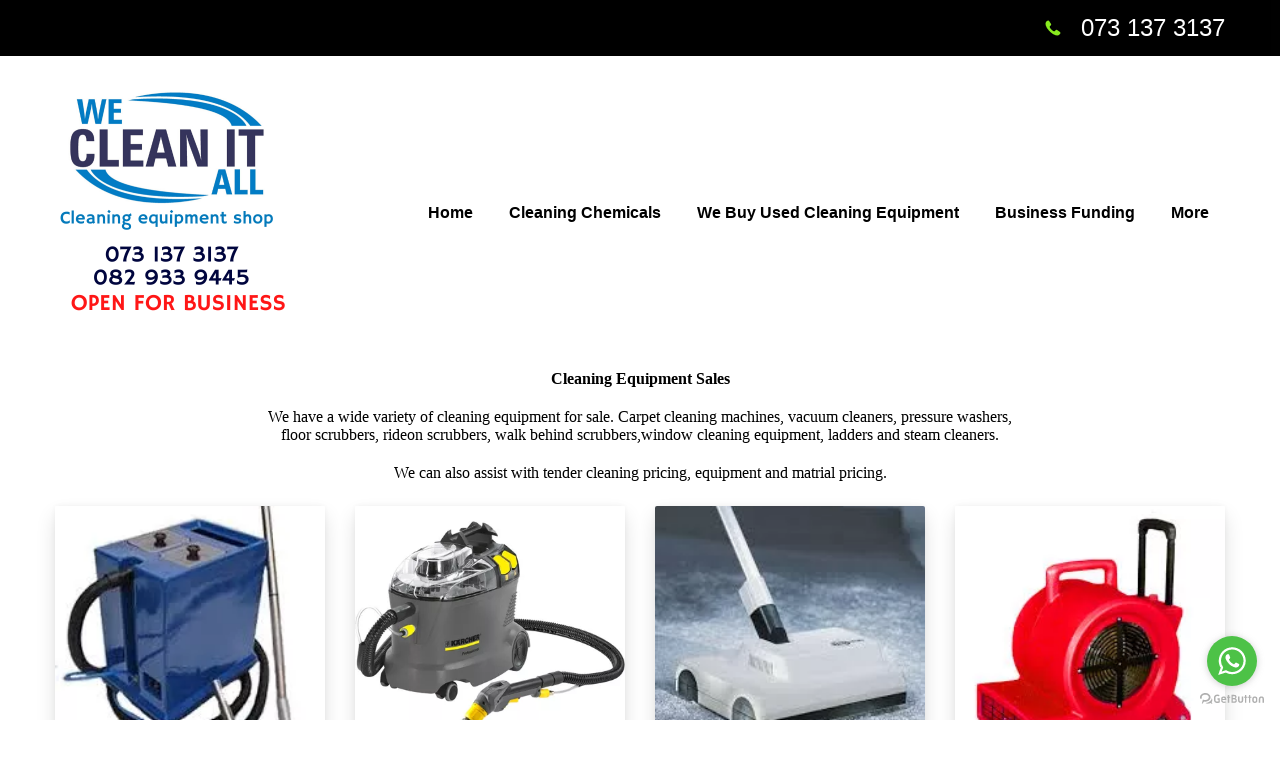

--- FILE ---
content_type: text/html; charset=utf-8
request_url: https://wecleanitallshop.co.za/hygiene-equipment-sales-hire-randburg/
body_size: 19314
content:
<!DOCTYPE html>

<html lang="en"><head><meta content="" name="keywords"/>
<title>Hygiene Equipment Sales Hire Randburg</title>
<meta charset="utf-8"/>
<meta content="telephone=no" name="format-detection"/>
<meta content="width=device-width,height=device-height,initial-scale=1,maximum-scale=1,user-scalable=0" name="viewport"/>
<link crossorigin="" href="https://fonts.gstatic.com/" rel="preconnect"/>
<!--ws:site:tracking_code--><!-- GetButton.io widget -->
<script type="text/javascript">
    (function () {
        var options = {
            whatsapp: "+27 73 137 3137", // WhatsApp number
            call_to_action: "Message us", // Call to action
            button_color: "#FF6550", // Color of button
            position: "right", // Position may be 'right' or 'left'
        };
        var proto = 'https:', host = "getbutton.io", url = proto + '//static.' + host;
        var s = document.createElement('script'); s.type = 'text/javascript'; s.async = true; s.src = url + '/widget-send-button/js/init.js';
        s.onload = function () { WhWidgetSendButton.init(host, proto, options); };
        var x = document.getElementsByTagName('script')[0]; x.parentNode.insertBefore(s, x);
    })();
</script>
<!-- /GetButton.io widget --><!--/ws:site:tracking_code--><link href="/ws/bundles/css/2673a43e6c18382e96eac0e9cbb12b76.css" rel="stylesheet"/></head>
<body>
<ws-global src="/ws/globals/cookie-banner/index.html"><div id="ws-cookie-banner">
</div>
</ws-global><ws-global src="/ws/globals/header-code/index.html"><div id="ws-site-header-wrapper">
<div data-color-palette="custom-palette-1" id="ws-color-palette"><style>
  :root {
    --ws-color-dark-50: 101, 76%, 31%;
    --ws-color-dark-100: 101, 83%, 29%;
    --ws-color-dark-200: 100, 95%, 26%;
    --ws-color-dark-300: 101, 100%, 24%;
    --ws-color-dark-400: 104, 100%, 23%;
    --ws-color-dark-500: 107, 100%, 22%;
    --ws-color-dark-600: 112, 100%, 21%;
    --ws-color-dark-700: 119, 100%, 20%;
    --ws-color-dark-800: 120, 100%, 19%;
    --ws-color-dark-900: 120, 100%, 18%;
    --ws-color-alt-dark-50: 101, 76%, 31%;
    --ws-color-alt-dark-100: 101, 83%, 29%;
    --ws-color-alt-dark-200: 100, 95%, 26%;
    --ws-color-alt-dark-300: 101, 100%, 24%;
    --ws-color-alt-dark-400: 104, 100%, 23%;
    --ws-color-alt-dark-500: 107, 100%, 22%;
    --ws-color-alt-dark-600: 112, 100%, 21%;
    --ws-color-alt-dark-700: 119, 100%, 20%;
    --ws-color-alt-dark-800: 120, 100%, 19%;
    --ws-color-alt-dark-900: 120, 100%, 18%;
    --ws-color-light-50: 0, 0%, 98%;
    --ws-color-light-100: 137, 0%, 96%;
    --ws-color-light-200: 137, 0%, 93%;
    --ws-color-light-300: 137, 0%, 88%;
    --ws-color-light-400: 137, 0%, 84%;
    --ws-color-light-500: 137, 0%, 79%;
    --ws-color-light-600: 137, 0%, 74%;
    --ws-color-light-700: 137, 0%, 69%;
    --ws-color-light-800: 137, 0%, 64%;
    --ws-color-light-900: 137, 0%, 59%;
    --ws-color-alt-light-50: 0, 0%, 100%;
    --ws-color-alt-light-100: 137, 0%, 98%;
    --ws-color-alt-light-200: 137, 0%, 96%;
    --ws-color-alt-light-300: 137, 0%, 94%;
    --ws-color-alt-light-400: 137, 0%, 91%;
    --ws-color-alt-light-500: 137, 0%, 89%;
    --ws-color-alt-light-600: 136, 0%, 87%;
    --ws-color-alt-light-700: 136, 0%, 83%;
    --ws-color-alt-light-800: 136, 0%, 78%;
    --ws-color-alt-light-900: 136, 0%, 72%;
    --ws-color-primary-50: 82, 69%, 95%;
    --ws-color-primary-100: 82, 67%, 87%;
    --ws-color-primary-200: 82, 68%, 78%;
    --ws-color-primary-300: 82, 68%, 69%;
    --ws-color-primary-400: 83, 68%, 61%;
    --ws-color-primary-500: 82, 68%, 53%;
    --ws-color-primary-600: 83, 63%, 48%;
    --ws-color-primary-700: 85, 68%, 42%;
    --ws-color-primary-800: 88, 75%, 36%;
    --ws-color-primary-900: 94, 100%, 25%;
    --ws-color-secondary-50: 90, 85%, 94%;
    --ws-color-secondary-100: 90, 82%, 86%;
    --ws-color-secondary-200: 91, 82%, 76%;
    --ws-color-secondary-300: 91, 82%, 65%;
    --ws-color-secondary-400: 89, 83%, 52%;
    --ws-color-secondary-500: 92, 100%, 45%;
    --ws-color-secondary-600: 95, 100%, 42%;
    --ws-color-secondary-700: 103, 100%, 37%;
    --ws-color-secondary-800: 120, 100%, 33%;
    --ws-color-secondary-900: 120, 100%, 26%;
    --ws-color-warning-50: 46, 100%, 94%;
    --ws-color-warning-100: 45, 100%, 85%;
    --ws-color-warning-200: 45, 99%, 75%;
    --ws-color-warning-300: 46, 99%, 65%;
    --ws-color-warning-400: 45, 99%, 57%;
    --ws-color-warning-500: 45, 99%, 50%;
    --ws-color-warning-600: 42, 100%, 50%;
    --ws-color-warning-700: 38, 100%, 50%;
    --ws-color-warning-800: 34, 100%, 50%;
    --ws-color-warning-900: 26, 100%, 50%;
    --ws-color-error-50: 351, 100%, 96%;
    --ws-color-error-100: 354, 98%, 90%;
    --ws-color-error-200: 360, 71%, 77%;
    --ws-color-error-300: 360, 67%, 67%;
    --ws-color-error-400: 1, 81%, 62%;
    --ws-color-error-500: 4, 87%, 57%;
    --ws-color-error-600: 1, 76%, 54%;
    --ws-color-error-700: 360, 65%, 50%;
    --ws-color-error-800: 360, 68%, 46%;
    --ws-color-error-900: 359, 76%, 40%;
    --ws-color-info-50: 199, 94%, 94%;
    --ws-color-info-100: 199, 93%, 85%;
    --ws-color-info-200: 199, 93%, 75%;
    --ws-color-info-300: 199, 92%, 65%;
    --ws-color-info-400: 199, 92%, 57%;
    --ws-color-info-500: 200, 91%, 52%;
    --ws-color-info-600: 201, 85%, 49%;
    --ws-color-info-700: 203, 85%, 44%;
    --ws-color-info-800: 204, 85%, 40%;
    --ws-color-info-900: 208, 86%, 33%;
    --ws-color-success-50: 127, 47%, 93%;
    --ws-color-success-100: 125, 41%, 83%;
    --ws-color-success-200: 125, 40%, 73%;
    --ws-color-success-300: 126, 40%, 62%;
    --ws-color-success-400: 126, 40%, 54%;
    --ws-color-success-500: 127, 46%, 46%;
    --ws-color-success-600: 127, 49%, 42%;
    --ws-color-success-700: 128, 53%, 36%;
    --ws-color-success-800: 128, 57%, 31%;
    --ws-color-success-900: 132, 77%, 20%;
    --ws-color-text-black: 0, 0%, 0%;
    --ws-color-text-white: 0, 0%, 100%;
    --ws-cookie-banner-background-color: 208, 25%, 10%;
    --ws-cookie-banner-text-color: 0, 0%, 100%;
    --ws-cookie-banner-button-hover-background-color: 0, 0%, 0%;
    --ws-cookie-banner-link-visited-color: 0, 0%, 69%
  }

  ws-block:is([src*='/menu-with-aside-cta/'], [src*='/menu-with-media/'], [src*='/menu-with-categories/']):has(.ws-surface[data-surface='1']) [data-surface='0'].ws-light-0 [slot='menu-content'] ws-text,
  .ws-language-listbox,
  [data-surface].ws-light-0,
  [data-ws-surface-vars='ws-light-0']{
    --ws-surface-form-date-time-picker-wrapper-background-color: var(--ws-color-text-white);
    --ws-surface-form-date-time-picker-current-month-color: var(--ws-color-text-black);
    --ws-surface-form-date-time-picker-line-color: 137, 0%, 98%;
    --ws-surface-form-date-time-picker-current-day-color: var(--ws-color-text-white);
    --ws-surface-form-date-time-picker-current-day-background: var(--ws-color-secondary-900);
    --ws-surface-form-date-time-picker-current-day-background-hover: var(--ws-color-text-white);
    --ws-surface-form-date-time-picker-icon-color: var(--ws-color-secondary-900);
    --ws-surface-form-date-time-picker-icon-hover-color: var(--ws-color-secondary-800);
    --ws-surface-form-date-time-picker-other-month-color: var(--ws-color-text-black);
    --ws-surface-form-date-time-picker-other-month-color-opacity: 0.29;
    --ws-surface-form-date-time-picker-weekday-color: var(--ws-color-text-black);
    --ws-surface-form-date-time-picker-weekday-color-opacity: 0.54;
    --ws-surface-form-time-picker-background-color: var(--ws-color-text-white);
    --ws-surface-form-time-picker-background-hover: var(--ws-color-text-white);
    --ws-surface-form-time-picker-color: var(--ws-color-text-black);
    --ws-surface-form-time-picker-line-color: 137, 0%, 98%;
    --ws-surface-background-color: var(--ws-color-text-white);
    --ws-surface-background-color-opacity: 1;
    --ws-surface-border-color: 136, 0%, 87%;
    --ws-surface-border-color-opacity: 1;
    --ws-surface-block-divider-color: 136, 0%, 87%;
    --ws-surface-block-divider-color-opacity: 1;
    --ws-surface-focus-outline-color: var(--ws-color-info-100);
    --ws-surface-focus-outline-color-opacity: 1;
    --ws-surface-error-focus-outline-color: var(--ws-color-error-100);
    --ws-surface-error-focus-outline-color-opacity: 1;
    --ws-surface-primary-button-1-background-color: var(--ws-color-primary-500);
    --ws-surface-primary-button-1-background-opacity: 1;
    --ws-surface-primary-button-1-text-color: var(--ws-color-text-black);
    --ws-surface-primary-button-1-text-color-opacity: 1;
    --ws-surface-primary-button-1-border-color: var(--ws-color-primary-500);
    --ws-surface-primary-button-1-border-opacity: 1;
    --ws-surface-primary-button-1-hover-background-color: 83, 68%, 61%;
    --ws-surface-primary-button-1-hover-background-opacity: 1;
    --ws-surface-primary-button-1-hover-text-color: var(--ws-color-text-black);
    --ws-surface-primary-button-1-hover-text-color-opacity: 1;
    --ws-surface-primary-button-1-hover-border-color: 83, 68%, 61%;
    --ws-surface-primary-button-1-hover-border-opacity: 1;
    --ws-surface-primary-button-1-active-background-color: 83, 63%, 48%;
    --ws-surface-primary-button-1-active-background-opacity: 1;
    --ws-surface-primary-button-1-active-text-color: var(--ws-color-text-black);
    --ws-surface-primary-button-1-active-text-color-opacity: 1;
    --ws-surface-primary-button-1-active-border-color: 83, 63%, 48%;
    --ws-surface-primary-button-1-active-border-opacity: 1;
    --ws-surface-primary-button-1-disabled-background-color: var(--ws-color-primary-500);
    --ws-surface-primary-button-1-disabled-background-opacity: 0.08;
    --ws-surface-primary-button-1-disabled-text-color: var(--ws-color-text-black);
    --ws-surface-primary-button-1-disabled-text-color-opacity: 0.42;
    --ws-surface-primary-button-1-disabled-border-color: var(--ws-color-primary-500);
    --ws-surface-primary-button-1-disabled-border-opacity: 0.08;
    --ws-surface-primary-button-2-background-color: var(--ws-color-primary-500);
    --ws-surface-primary-button-2-background-opacity: 0;
    --ws-surface-primary-button-2-icon-background-color: var(--ws-color-primary-500);
    --ws-surface-primary-button-2-icon-background-opacity: 1;
    --ws-surface-primary-button-2-icon-color: var(--ws-color-text-white);
    --ws-surface-primary-button-2-icon-opacity: 1;
    --ws-surface-primary-button-2-text-color: var(--ws-color-primary-500);
    --ws-surface-primary-button-2-text-color-opacity: 1;
    --ws-surface-primary-button-2-border-color: var(--ws-color-primary-500);
    --ws-surface-primary-button-2-border-opacity: 0;
    --ws-surface-primary-button-2-hover-background-color: 83, 68%, 61%;
    --ws-surface-primary-button-2-hover-background-opacity: 0;
    --ws-surface-primary-button-2-hover-icon-background-color: 83, 68%, 61%;
    --ws-surface-primary-button-2-hover-icon-background-opacity: 1;
    --ws-surface-primary-button-2-hover-icon-color: var(--ws-color-text-white);
    --ws-surface-primary-button-2-hover-icon-opacity: 1;
    --ws-surface-primary-button-2-hover-text-color: 83, 68%, 61%;
    --ws-surface-primary-button-2-hover-text-color-opacity: 1;
    --ws-surface-primary-button-2-hover-border-color: 83, 68%, 61%;
    --ws-surface-primary-button-2-hover-border-opacity: 0;
    --ws-surface-primary-button-2-active-background-color: 83, 63%, 48%;
    --ws-surface-primary-button-2-active-background-opacity: 0;
    --ws-surface-primary-button-2-active-icon-background-color: 83, 63%, 48%;
    --ws-surface-primary-button-2-active-icon-background-opacity: 1;
    --ws-surface-primary-button-2-active-icon-color: var(--ws-color-text-white);
    --ws-surface-primary-button-2-active-icon-opacity: 1;
    --ws-surface-primary-button-2-active-text-color: 83, 63%, 48%;
    --ws-surface-primary-button-2-active-text-color-opacity: 1;
    --ws-surface-primary-button-2-active-border-color: 83, 63%, 48%;
    --ws-surface-primary-button-2-active-border-opacity: 0;
    --ws-surface-primary-button-2-disabled-background-color: var(--ws-color-primary-500);
    --ws-surface-primary-button-2-disabled-background-opacity: 0;
    --ws-surface-primary-button-2-disabled-icon-background-color: var(--ws-color-primary-500);
    --ws-surface-primary-button-2-disabled-icon-background-opacity: 0.08;
    --ws-surface-primary-button-2-disabled-icon-color: var(--ws-color-text-white);
    --ws-surface-primary-button-2-disabled-icon-opacity: 0.13;
    --ws-surface-primary-button-2-disabled-text-color: var(--ws-color-primary-500);
    --ws-surface-primary-button-2-disabled-text-color-opacity: 0.08;
    --ws-surface-primary-button-2-disabled-border-color: var(--ws-color-primary-500);
    --ws-surface-primary-button-2-disabled-border-opacity: 0;
    --ws-surface-secondary-button-1-background-color: 137, 0%, 93%;
    --ws-surface-secondary-button-1-background-opacity: 1;
    --ws-surface-secondary-button-1-text-color: var(--ws-color-text-black);
    --ws-surface-secondary-button-1-text-color-opacity: 1;
    --ws-surface-secondary-button-1-border-color: 137, 0%, 93%;
    --ws-surface-secondary-button-1-border-opacity: 1;
    --ws-surface-secondary-button-1-hover-background-color: 137, 0%, 93%;
    --ws-surface-secondary-button-1-hover-background-opacity: 0.4;
    --ws-surface-secondary-button-1-hover-text-color: var(--ws-color-text-black);
    --ws-surface-secondary-button-1-hover-text-color-opacity: 1;
    --ws-surface-secondary-button-1-hover-border-color: 137, 0%, 93%;
    --ws-surface-secondary-button-1-hover-border-opacity: 0.4;
    --ws-surface-secondary-button-1-active-background-color: 137, 0%, 93%;
    --ws-surface-secondary-button-1-active-background-opacity: 0.4;
    --ws-surface-secondary-button-1-active-text-color: var(--ws-color-text-black);
    --ws-surface-secondary-button-1-active-text-color-opacity: 1;
    --ws-surface-secondary-button-1-active-border-color: 137, 0%, 93%;
    --ws-surface-secondary-button-1-active-border-opacity: 0.4;
    --ws-surface-secondary-button-1-disabled-background-color: 137, 0%, 93%;
    --ws-surface-secondary-button-1-disabled-background-opacity: 0.28;
    --ws-surface-secondary-button-1-disabled-text-color: var(--ws-color-text-black);
    --ws-surface-secondary-button-1-disabled-text-color-opacity: 0.29;
    --ws-surface-secondary-button-1-disabled-border-color: 137, 0%, 93%;
    --ws-surface-secondary-button-1-disabled-border-opacity: 0.28;
    --ws-surface-secondary-button-2-background-color: var(--ws-color-primary-500);
    --ws-surface-secondary-button-2-background-opacity: 0;
    --ws-surface-secondary-button-2-text-color: var(--ws-color-text-black);
    --ws-surface-secondary-button-2-text-color-opacity: 1;
    --ws-surface-secondary-button-2-border-color: var(--ws-color-primary-500);
    --ws-surface-secondary-button-2-border-opacity: 1;
    --ws-surface-secondary-button-2-hover-background-color: var(--ws-color-primary-500);
    --ws-surface-secondary-button-2-hover-background-opacity: 1;
    --ws-surface-secondary-button-2-hover-text-color: var(--ws-color-text-black);
    --ws-surface-secondary-button-2-hover-text-color-opacity: 1;
    --ws-surface-secondary-button-2-hover-border-color: var(--ws-color-primary-500);
    --ws-surface-secondary-button-2-hover-border-opacity: 1;
    --ws-surface-secondary-button-2-active-background-color: var(--ws-color-primary-500);
    --ws-surface-secondary-button-2-active-background-opacity: 1;
    --ws-surface-secondary-button-2-active-text-color: var(--ws-color-text-black);
    --ws-surface-secondary-button-2-active-text-color-opacity: 1;
    --ws-surface-secondary-button-2-active-border-color: var(--ws-color-primary-500);
    --ws-surface-secondary-button-2-active-border-opacity: 1;
    --ws-surface-secondary-button-2-disabled-background-color: var(--ws-color-primary-500);
    --ws-surface-secondary-button-2-disabled-background-opacity: 0;
    --ws-surface-secondary-button-2-disabled-text-color: var(--ws-color-text-black);
    --ws-surface-secondary-button-2-disabled-text-color-opacity: 0.29;
    --ws-surface-secondary-button-2-disabled-border-color: var(--ws-color-primary-500);
    --ws-surface-secondary-button-2-disabled-border-opacity: 0.08;
    --ws-surface-secondary-button-3-background-color: var(--ws-color-primary-500);
    --ws-surface-secondary-button-3-background-opacity: 0;
    --ws-surface-secondary-button-3-text-color: var(--ws-color-primary-500);
    --ws-surface-secondary-button-3-text-color-opacity: 1;
    --ws-surface-secondary-button-3-border-color: var(--ws-color-primary-500);
    --ws-surface-secondary-button-3-border-opacity: 1;
    --ws-surface-secondary-button-3-hover-background-color: var(--ws-color-primary-500);
    --ws-surface-secondary-button-3-hover-background-opacity: 1;
    --ws-surface-secondary-button-3-hover-text-color: var(--ws-color-text-black);
    --ws-surface-secondary-button-3-hover-text-color-opacity: 1;
    --ws-surface-secondary-button-3-hover-border-color: var(--ws-color-primary-500);
    --ws-surface-secondary-button-3-hover-border-opacity: 1;
    --ws-surface-secondary-button-3-active-background-color: var(--ws-color-primary-500);
    --ws-surface-secondary-button-3-active-background-opacity: 1;
    --ws-surface-secondary-button-3-active-text-color: var(--ws-color-text-black);
    --ws-surface-secondary-button-3-active-text-color-opacity: 1;
    --ws-surface-secondary-button-3-active-border-color: var(--ws-color-primary-500);
    --ws-surface-secondary-button-3-active-border-opacity: 1;
    --ws-surface-secondary-button-3-disabled-background-color: var(--ws-color-primary-500);
    --ws-surface-secondary-button-3-disabled-background-opacity: 0;
    --ws-surface-secondary-button-3-disabled-text-color: var(--ws-color-primary-500);
    --ws-surface-secondary-button-3-disabled-text-color-opacity: 0.08;
    --ws-surface-secondary-button-3-disabled-border-color: var(--ws-color-primary-500);
    --ws-surface-secondary-button-3-disabled-border-opacity: 0.08;
    --ws-surface-secondary-button-4-background-color: 137, 0%, 93%;
    --ws-surface-secondary-button-4-background-opacity: 0;
    --ws-surface-secondary-button-4-text-color: var(--ws-color-text-black);
    --ws-surface-secondary-button-4-text-color-opacity: 1;
    --ws-surface-secondary-button-4-border-color: 137, 0%, 93%;
    --ws-surface-secondary-button-4-border-opacity: 1;
    --ws-surface-secondary-button-4-hover-background-color: 137, 0%, 93%;
    --ws-surface-secondary-button-4-hover-background-opacity: 1;
    --ws-surface-secondary-button-4-hover-text-color: var(--ws-color-text-black);
    --ws-surface-secondary-button-4-hover-text-color-opacity: 1;
    --ws-surface-secondary-button-4-hover-border-color: 137, 0%, 93%;
    --ws-surface-secondary-button-4-hover-border-opacity: 1;
    --ws-surface-secondary-button-4-active-background-color: 137, 0%, 93%;
    --ws-surface-secondary-button-4-active-background-opacity: 1;
    --ws-surface-secondary-button-4-active-text-color: var(--ws-color-text-black);
    --ws-surface-secondary-button-4-active-text-color-opacity: 1;
    --ws-surface-secondary-button-4-active-border-color: 137, 0%, 93%;
    --ws-surface-secondary-button-4-active-border-opacity: 1;
    --ws-surface-secondary-button-4-disabled-background-color: 137, 0%, 93%;
    --ws-surface-secondary-button-4-disabled-background-opacity: 0;
    --ws-surface-secondary-button-4-disabled-text-color: var(--ws-color-text-black);
    --ws-surface-secondary-button-4-disabled-text-color-opacity: 0.29;
    --ws-surface-secondary-button-4-disabled-border-color: 137, 0%, 93%;
    --ws-surface-secondary-button-4-disabled-border-opacity: 0.28;
    --ws-surface-secondary-button-5-background-color: var(--ws-color-secondary-400);
    --ws-surface-secondary-button-5-background-opacity: 1;
    --ws-surface-secondary-button-5-text-color: var(--ws-color-text-black);
    --ws-surface-secondary-button-5-text-color-opacity: 1;
    --ws-surface-secondary-button-5-border-color: var(--ws-color-secondary-400);
    --ws-surface-secondary-button-5-border-opacity: 1;
    --ws-surface-secondary-button-5-hover-background-color: 91, 82%, 65%;
    --ws-surface-secondary-button-5-hover-background-opacity: 1;
    --ws-surface-secondary-button-5-hover-text-color: var(--ws-color-text-black);
    --ws-surface-secondary-button-5-hover-text-color-opacity: 1;
    --ws-surface-secondary-button-5-hover-border-color: 91, 82%, 65%;
    --ws-surface-secondary-button-5-hover-border-opacity: 1;
    --ws-surface-secondary-button-5-active-background-color: 92, 100%, 45%;
    --ws-surface-secondary-button-5-active-background-opacity: 1;
    --ws-surface-secondary-button-5-active-text-color: var(--ws-color-text-black);
    --ws-surface-secondary-button-5-active-text-color-opacity: 1;
    --ws-surface-secondary-button-5-active-border-color: 92, 100%, 45%;
    --ws-surface-secondary-button-5-active-border-opacity: 1;
    --ws-surface-secondary-button-5-disabled-background-color: var(--ws-color-secondary-400);
    --ws-surface-secondary-button-5-disabled-background-opacity: 0.09;
    --ws-surface-secondary-button-5-disabled-text-color: var(--ws-color-text-black);
    --ws-surface-secondary-button-5-disabled-text-color-opacity: 0.42;
    --ws-surface-secondary-button-5-disabled-border-color: var(--ws-color-secondary-400);
    --ws-surface-secondary-button-5-disabled-border-opacity: 0.09;
    --ws-surface-secondary-button-6-background-color: var(--ws-color-primary-500);
    --ws-surface-secondary-button-6-background-opacity: 0;
    --ws-surface-secondary-button-6-text-color: var(--ws-color-primary-500);
    --ws-surface-secondary-button-6-text-color-opacity: 1;
    --ws-surface-secondary-button-6-border-color: var(--ws-color-primary-500);
    --ws-surface-secondary-button-6-border-opacity: 0;
    --ws-surface-secondary-button-6-hover-background-color: 83, 68%, 61%;
    --ws-surface-secondary-button-6-hover-background-opacity: 0;
    --ws-surface-secondary-button-6-hover-text-color: 83, 68%, 61%;
    --ws-surface-secondary-button-6-hover-text-color-opacity: 1;
    --ws-surface-secondary-button-6-hover-border-color: 83, 68%, 61%;
    --ws-surface-secondary-button-6-hover-border-opacity: 0;
    --ws-surface-secondary-button-6-active-background-color: 83, 63%, 48%;
    --ws-surface-secondary-button-6-active-background-opacity: 0;
    --ws-surface-secondary-button-6-active-text-color: 83, 63%, 48%;
    --ws-surface-secondary-button-6-active-text-color-opacity: 1;
    --ws-surface-secondary-button-6-active-border-color: 83, 63%, 48%;
    --ws-surface-secondary-button-6-active-border-opacity: 0;
    --ws-surface-secondary-button-6-disabled-background-color: var(--ws-color-primary-500);
    --ws-surface-secondary-button-6-disabled-background-opacity: 0;
    --ws-surface-secondary-button-6-disabled-text-color: var(--ws-color-primary-500);
    --ws-surface-secondary-button-6-disabled-text-color-opacity: 0.08;
    --ws-surface-secondary-button-6-disabled-border-color: var(--ws-color-primary-500);
    --ws-surface-secondary-button-6-disabled-border-opacity: 0;
    --ws-surface-decoration-1-color: var(--ws-color-secondary-400);
    --ws-surface-decoration-1-color-opacity: 1;
    --ws-surface-decoration-2-color: var(--ws-color-light-200);
    --ws-surface-decoration-2-color-opacity: 1;
    --ws-surface-decoration-3-color: var(--ws-color-primary-500);
    --ws-surface-decoration-3-color-opacity: 1;
    --ws-surface-text-color: var(--ws-color-text-black);
    --ws-surface-text-high-emphasis-opacity: 1;
    --ws-surface-text-medium-emphasis-opacity: 0.54;
    --ws-surface-text-disabled-emphasis-opacity: 0.29;
    --ws-surface-link-text-color: 120, 100%, 26%;
    --ws-surface-link-text-color-opacity: 1;
    --ws-surface-link-hover-text-color: var(--ws-color-secondary-800);
    --ws-surface-link-hover-text-color-opacity: 1;
    --ws-surface-footer-link-text-color: var(--ws-color-text-black);
    --ws-surface-footer-link-text-color-opacity: 1;
    --ws-surface-footer-link-hover-text-color: 94, 100%, 25%;
    --ws-surface-footer-link-hover-text-color-opacity: 1;
    --ws-surface-highlighter-text-color: var(--ws-color-text-black);
    --ws-surface-highlighter-background-color: var(--ws-color-secondary-400);
    --ws-surface-mark-text-color: var(--ws-color-text-black);
    --ws-surface-mark-text-color-opacity: 1;
    --ws-surface-form-input-border-color: 136, 0%, 87%;
    --ws-surface-form-input-border-color-opacity: 1;
    --ws-surface-form-input-focus-border-color: var(--ws-color-info-500);
    --ws-surface-form-input-focus-border-color-opacity: 1;
    --ws-surface-form-input-disabled-border-color: 136, 0%, 87%;
    --ws-surface-form-input-disabled-border-color-opacity: 0.46;
    --ws-surface-form-input-error-border-color: var(--ws-color-error-300);
    --ws-surface-form-input-error-border-color-opacity: 1;
    --ws-surface-form-validation-error-text-color: var(--ws-color-error-300);
    --ws-surface-form-checkbox-icon-color: var(--ws-color-text-white);
    --ws-surface-form-checkbox-icon-color-opacity: 1;
    --ws-surface-form-checkbox-background-color: var(--ws-color-text-white);
    --ws-surface-form-checkbox-background-color-opacity: 1;
    --ws-surface-form-checkbox-border-color: 136, 0%, 87%;
    --ws-surface-form-checkbox-border-color-opacity: 1;
    --ws-surface-form-checkbox-checked-background-color: var(--ws-color-secondary-900);
    --ws-surface-form-checkbox-checked-background-color-opacity: 1;
    --ws-surface-form-checkbox-checked-border-color: var(--ws-color-secondary-900);
    --ws-surface-form-checkbox-checked-border-color-opacity: 1;
    --ws-surface-form-checkbox-disabled-border-color: 136, 0%, 87%;
    --ws-surface-form-checkbox-disabled-border-color-opacity: 0.46;
    --ws-surface-form-checkbox-disabled-background-color: var(--ws-color-text-white);
    --ws-surface-form-checkbox-disabled-background-color-opacity: 0.46;
    --ws-surface-social-icon-color: 120, 100%, 26%;
    --ws-surface-social-icon-color-opacity: 1;
    --ws-surface-social-icon-hover-color: var(--ws-color-secondary-800);
    --ws-surface-social-icon-hover-color-opacity: 1;
    --ws-surface-feature-icon-color: 120, 100%, 26%;
    --ws-surface-feature-icon-color-opacity: 1;
    --ws-surface-feature-link-color: var(--ws-color-secondary-900);
    --ws-surface-feature-link-color-opacity: 1;
    --ws-surface-feature-link-hover-color: var(--ws-color-secondary-800);
    --ws-surface-feature-link-hover-color-opacity: 1;
    --ws-surface-contact-icon-color: var(--ws-color-text-black);
    --ws-surface-contact-icon-color-opacity: 0.54;
    --ws-surface-m-table-with-buttons-thead-border-color: var(--ws-color-text-black);
    --ws-surface-m-table-with-buttons-thead-border-color-opacity: 1;
    --ws-surface-m-table-with-buttons-border-color: 137, 0%, 89%;
    --ws-surface-m-table-with-buttons-border-color-opacity: 1;
    --ws-surface-tag-color: var(--ws-color-text-black);
    --ws-surface-tag-color-opacity: 0.55;
    --ws-surface-tag-background-color: var(--ws-color-light-200);
    --ws-surface-tag-background-color-opacity: 1;
    --ws-surface-counter-text-color: var(--ws-color-secondary-900);
    --ws-surface-counter-text-opacity: 1;
    --ws-surface-m-phone-color: var(--ws-color-secondary-900);
    --ws-surface-header-phone-color: 120, 100%, 26%;
    --ws-surface-header-phone-color-opacity: 1;
    --ws-surface-m-nav-link-color: var(--ws-color-text-black);
    --ws-surface-m-nav-link-color-opacity: 1;
    --ws-surface-m-nav-link-hover-color: 94, 100%, 25%;
    --ws-surface-m-nav-link-hover-color-opacity: 1;
    --ws-surface-m-nav-link-active-color: 94, 100%, 25%;
    --ws-surface-m-nav-link-active-color-opacity: 1;
    --ws-surface-dropdown-arrow-color: var(--ws-color-text-black);
    --ws-surface-dropdown-arrow-disabled-color: var(--ws-color-text-black);
    --ws-surface-dropdown-list-background: var(--ws-color-text-white);
    --ws-surface-dropdown-list-row-background: var(--ws-color-text-white);
    --ws-surface-dropdown-list-row-hover-background: var(--ws-color-text-white);
    --ws-surface-dropdown-list-row-selected-background: var(--ws-color-secondary-400);
    --ws-surface-dropdown-list-text-color: var(--ws-color-text-black);
    --ws-surface-dropdown-list-text-hover-color: var(--ws-color-text-black);
    --ws-surface-dropdown-list-text-selected-color: var(--ws-color-text-black);
    --ws-surface-dropdown-text-color: var(--ws-color-text-black);
    --ws-surface-dropdown-disabled-color: var(--ws-color-text-black);
    --ws-surface-site-name-color: var(--ws-color-text-black);
    --ws-surface-site-name-color-opacity: 1;
    --ws-surface-heading-1-color: var(--ws-color-text-black);
    --ws-surface-heading-1-color-opacity: 1;
    --ws-surface-heading-2-color: var(--ws-color-text-black);
    --ws-surface-heading-2-color-opacity: 1;
    --ws-surface-heading-3-color: var(--ws-color-text-black);
    --ws-surface-heading-3-color-opacity: 1;
    --ws-surface-heading-4-color: var(--ws-color-text-black);
    --ws-surface-heading-4-color-opacity: 1;
    --ws-surface-heading-5-color: var(--ws-color-text-black);
    --ws-surface-heading-5-color-opacity: 1;
    --ws-surface-heading-6-color: var(--ws-color-text-black);
    --ws-surface-heading-6-color-opacity: 0.54;
    --ws-surface-paragraph-color: var(--ws-color-text-black);
    --ws-surface-paragraph-color-opacity: 0.54;
    --ws-surface-blockquote-color: var(--ws-color-text-black);
    --ws-surface-blockquote-color-opacity: 1;
    --ws-surface-decoration-background-color: var(--ws-color-secondary-400);
    --ws-surface-decoration-background-color-opacity: 1;
    --ws-surface-decoration-text-color: var(--ws-color-text-black);
    --ws-surface-overlay-background-color: var(--ws-color-text-white);
    --ws-surface-overlay-background-color-opacity: 1
  }

  ws-block:is([src*='/menu-with-aside-cta/'], [src*='/menu-with-media/'], [src*='/menu-with-categories/']):has(.ws-surface[data-surface='1']) [data-surface='0'].ws-light-1 [slot='menu-content'] ws-text,
  [data-surface].ws-light-1,
  [data-ws-surface-vars='ws-light-1']{
    --ws-surface-form-date-time-picker-wrapper-background-color: var(--ws-color-text-white);
    --ws-surface-form-date-time-picker-current-month-color: var(--ws-color-text-black);
    --ws-surface-form-date-time-picker-line-color: var(--ws-color-light-100);
    --ws-surface-form-date-time-picker-current-day-color: var(--ws-color-text-white);
    --ws-surface-form-date-time-picker-current-day-background: var(--ws-color-secondary-900);
    --ws-surface-form-date-time-picker-current-day-background-hover: var(--ws-color-light-50);
    --ws-surface-form-date-time-picker-icon-color: var(--ws-color-secondary-900);
    --ws-surface-form-date-time-picker-icon-hover-color: var(--ws-color-secondary-800);
    --ws-surface-form-date-time-picker-other-month-color: var(--ws-color-text-black);
    --ws-surface-form-date-time-picker-other-month-color-opacity: 0.29;
    --ws-surface-form-date-time-picker-weekday-color: var(--ws-color-text-black);
    --ws-surface-form-date-time-picker-weekday-color-opacity: 0.54;
    --ws-surface-form-time-picker-background-color: var(--ws-color-text-white);
    --ws-surface-form-time-picker-background-hover: var(--ws-color-light-50);
    --ws-surface-form-time-picker-color: var(--ws-color-text-black);
    --ws-surface-form-time-picker-line-color: var(--ws-color-light-100);
    --ws-surface-background-color: var(--ws-color-light-50);
    --ws-surface-background-color-opacity: 1;
    --ws-surface-border-color: 137, 0%, 84%;
    --ws-surface-border-color-opacity: 1;
    --ws-surface-block-divider-color: 137, 0%, 84%;
    --ws-surface-block-divider-color-opacity: 1;
    --ws-surface-focus-outline-color: var(--ws-color-info-100);
    --ws-surface-focus-outline-color-opacity: 1;
    --ws-surface-error-focus-outline-color: var(--ws-color-error-100);
    --ws-surface-error-focus-outline-color-opacity: 1;
    --ws-surface-primary-button-1-background-color: var(--ws-color-primary-500);
    --ws-surface-primary-button-1-background-opacity: 1;
    --ws-surface-primary-button-1-text-color: var(--ws-color-text-black);
    --ws-surface-primary-button-1-text-color-opacity: 1;
    --ws-surface-primary-button-1-border-color: var(--ws-color-primary-500);
    --ws-surface-primary-button-1-border-opacity: 1;
    --ws-surface-primary-button-1-hover-background-color: 83, 68%, 61%;
    --ws-surface-primary-button-1-hover-background-opacity: 1;
    --ws-surface-primary-button-1-hover-text-color: var(--ws-color-text-black);
    --ws-surface-primary-button-1-hover-text-color-opacity: 1;
    --ws-surface-primary-button-1-hover-border-color: 83, 68%, 61%;
    --ws-surface-primary-button-1-hover-border-opacity: 1;
    --ws-surface-primary-button-1-active-background-color: 83, 63%, 48%;
    --ws-surface-primary-button-1-active-background-opacity: 1;
    --ws-surface-primary-button-1-active-text-color: var(--ws-color-text-black);
    --ws-surface-primary-button-1-active-text-color-opacity: 1;
    --ws-surface-primary-button-1-active-border-color: 83, 63%, 48%;
    --ws-surface-primary-button-1-active-border-opacity: 1;
    --ws-surface-primary-button-1-disabled-background-color: var(--ws-color-primary-500);
    --ws-surface-primary-button-1-disabled-background-opacity: 0.08;
    --ws-surface-primary-button-1-disabled-text-color: var(--ws-color-text-black);
    --ws-surface-primary-button-1-disabled-text-color-opacity: 0.42;
    --ws-surface-primary-button-1-disabled-border-color: var(--ws-color-primary-500);
    --ws-surface-primary-button-1-disabled-border-opacity: 0.08;
    --ws-surface-primary-button-2-background-color: var(--ws-color-primary-500);
    --ws-surface-primary-button-2-background-opacity: 0;
    --ws-surface-primary-button-2-icon-background-color: var(--ws-color-primary-500);
    --ws-surface-primary-button-2-icon-background-opacity: 1;
    --ws-surface-primary-button-2-icon-color: var(--ws-color-text-white);
    --ws-surface-primary-button-2-icon-opacity: 1;
    --ws-surface-primary-button-2-text-color: var(--ws-color-primary-500);
    --ws-surface-primary-button-2-text-color-opacity: 1;
    --ws-surface-primary-button-2-border-color: var(--ws-color-primary-500);
    --ws-surface-primary-button-2-border-opacity: 0;
    --ws-surface-primary-button-2-hover-background-color: 83, 68%, 61%;
    --ws-surface-primary-button-2-hover-background-opacity: 0;
    --ws-surface-primary-button-2-hover-icon-background-color: 83, 68%, 61%;
    --ws-surface-primary-button-2-hover-icon-background-opacity: 1;
    --ws-surface-primary-button-2-hover-icon-color: var(--ws-color-text-white);
    --ws-surface-primary-button-2-hover-icon-opacity: 1;
    --ws-surface-primary-button-2-hover-text-color: 83, 68%, 61%;
    --ws-surface-primary-button-2-hover-text-color-opacity: 1;
    --ws-surface-primary-button-2-hover-border-color: 83, 68%, 61%;
    --ws-surface-primary-button-2-hover-border-opacity: 0;
    --ws-surface-primary-button-2-active-background-color: 83, 63%, 48%;
    --ws-surface-primary-button-2-active-background-opacity: 0;
    --ws-surface-primary-button-2-active-icon-background-color: 83, 63%, 48%;
    --ws-surface-primary-button-2-active-icon-background-opacity: 1;
    --ws-surface-primary-button-2-active-icon-color: var(--ws-color-text-white);
    --ws-surface-primary-button-2-active-icon-opacity: 1;
    --ws-surface-primary-button-2-active-text-color: 83, 63%, 48%;
    --ws-surface-primary-button-2-active-text-color-opacity: 1;
    --ws-surface-primary-button-2-active-border-color: 83, 63%, 48%;
    --ws-surface-primary-button-2-active-border-opacity: 0;
    --ws-surface-primary-button-2-disabled-background-color: var(--ws-color-primary-500);
    --ws-surface-primary-button-2-disabled-background-opacity: 0;
    --ws-surface-primary-button-2-disabled-icon-background-color: var(--ws-color-primary-500);
    --ws-surface-primary-button-2-disabled-icon-background-opacity: 0.08;
    --ws-surface-primary-button-2-disabled-icon-color: var(--ws-color-text-white);
    --ws-surface-primary-button-2-disabled-icon-opacity: 0.13;
    --ws-surface-primary-button-2-disabled-text-color: var(--ws-color-primary-500);
    --ws-surface-primary-button-2-disabled-text-color-opacity: 0.08;
    --ws-surface-primary-button-2-disabled-border-color: var(--ws-color-primary-500);
    --ws-surface-primary-button-2-disabled-border-opacity: 0;
    --ws-surface-secondary-button-1-background-color: 137, 0%, 93%;
    --ws-surface-secondary-button-1-background-opacity: 1;
    --ws-surface-secondary-button-1-text-color: var(--ws-color-text-black);
    --ws-surface-secondary-button-1-text-color-opacity: 1;
    --ws-surface-secondary-button-1-border-color: 137, 0%, 93%;
    --ws-surface-secondary-button-1-border-opacity: 1;
    --ws-surface-secondary-button-1-hover-background-color: 137, 0%, 93%;
    --ws-surface-secondary-button-1-hover-background-opacity: 0.4;
    --ws-surface-secondary-button-1-hover-text-color: var(--ws-color-text-black);
    --ws-surface-secondary-button-1-hover-text-color-opacity: 1;
    --ws-surface-secondary-button-1-hover-border-color: 137, 0%, 93%;
    --ws-surface-secondary-button-1-hover-border-opacity: 0.4;
    --ws-surface-secondary-button-1-active-background-color: 137, 0%, 93%;
    --ws-surface-secondary-button-1-active-background-opacity: 0.4;
    --ws-surface-secondary-button-1-active-text-color: var(--ws-color-text-black);
    --ws-surface-secondary-button-1-active-text-color-opacity: 1;
    --ws-surface-secondary-button-1-active-border-color: 137, 0%, 93%;
    --ws-surface-secondary-button-1-active-border-opacity: 0.4;
    --ws-surface-secondary-button-1-disabled-background-color: 137, 0%, 93%;
    --ws-surface-secondary-button-1-disabled-background-opacity: 0.39;
    --ws-surface-secondary-button-1-disabled-text-color: var(--ws-color-text-black);
    --ws-surface-secondary-button-1-disabled-text-color-opacity: 0.29;
    --ws-surface-secondary-button-1-disabled-border-color: 137, 0%, 93%;
    --ws-surface-secondary-button-1-disabled-border-opacity: 0.39;
    --ws-surface-secondary-button-2-background-color: var(--ws-color-primary-500);
    --ws-surface-secondary-button-2-background-opacity: 0;
    --ws-surface-secondary-button-2-text-color: var(--ws-color-text-black);
    --ws-surface-secondary-button-2-text-color-opacity: 1;
    --ws-surface-secondary-button-2-border-color: var(--ws-color-primary-500);
    --ws-surface-secondary-button-2-border-opacity: 1;
    --ws-surface-secondary-button-2-hover-background-color: var(--ws-color-primary-500);
    --ws-surface-secondary-button-2-hover-background-opacity: 1;
    --ws-surface-secondary-button-2-hover-text-color: var(--ws-color-text-black);
    --ws-surface-secondary-button-2-hover-text-color-opacity: 1;
    --ws-surface-secondary-button-2-hover-border-color: var(--ws-color-primary-500);
    --ws-surface-secondary-button-2-hover-border-opacity: 1;
    --ws-surface-secondary-button-2-active-background-color: var(--ws-color-primary-500);
    --ws-surface-secondary-button-2-active-background-opacity: 1;
    --ws-surface-secondary-button-2-active-text-color: var(--ws-color-text-black);
    --ws-surface-secondary-button-2-active-text-color-opacity: 1;
    --ws-surface-secondary-button-2-active-border-color: var(--ws-color-primary-500);
    --ws-surface-secondary-button-2-active-border-opacity: 1;
    --ws-surface-secondary-button-2-disabled-background-color: var(--ws-color-primary-500);
    --ws-surface-secondary-button-2-disabled-background-opacity: 0;
    --ws-surface-secondary-button-2-disabled-text-color: var(--ws-color-text-black);
    --ws-surface-secondary-button-2-disabled-text-color-opacity: 0.29;
    --ws-surface-secondary-button-2-disabled-border-color: var(--ws-color-primary-500);
    --ws-surface-secondary-button-2-disabled-border-opacity: 0.08;
    --ws-surface-secondary-button-3-background-color: var(--ws-color-primary-500);
    --ws-surface-secondary-button-3-background-opacity: 0;
    --ws-surface-secondary-button-3-text-color: var(--ws-color-primary-500);
    --ws-surface-secondary-button-3-text-color-opacity: 1;
    --ws-surface-secondary-button-3-border-color: var(--ws-color-primary-500);
    --ws-surface-secondary-button-3-border-opacity: 1;
    --ws-surface-secondary-button-3-hover-background-color: var(--ws-color-primary-500);
    --ws-surface-secondary-button-3-hover-background-opacity: 1;
    --ws-surface-secondary-button-3-hover-text-color: var(--ws-color-text-black);
    --ws-surface-secondary-button-3-hover-text-color-opacity: 1;
    --ws-surface-secondary-button-3-hover-border-color: var(--ws-color-primary-500);
    --ws-surface-secondary-button-3-hover-border-opacity: 1;
    --ws-surface-secondary-button-3-active-background-color: var(--ws-color-primary-500);
    --ws-surface-secondary-button-3-active-background-opacity: 1;
    --ws-surface-secondary-button-3-active-text-color: var(--ws-color-text-black);
    --ws-surface-secondary-button-3-active-text-color-opacity: 1;
    --ws-surface-secondary-button-3-active-border-color: var(--ws-color-primary-500);
    --ws-surface-secondary-button-3-active-border-opacity: 1;
    --ws-surface-secondary-button-3-disabled-background-color: var(--ws-color-primary-500);
    --ws-surface-secondary-button-3-disabled-background-opacity: 0;
    --ws-surface-secondary-button-3-disabled-text-color: var(--ws-color-primary-500);
    --ws-surface-secondary-button-3-disabled-text-color-opacity: 0.08;
    --ws-surface-secondary-button-3-disabled-border-color: var(--ws-color-primary-500);
    --ws-surface-secondary-button-3-disabled-border-opacity: 0.08;
    --ws-surface-secondary-button-4-background-color: 137, 0%, 93%;
    --ws-surface-secondary-button-4-background-opacity: 0;
    --ws-surface-secondary-button-4-text-color: var(--ws-color-text-black);
    --ws-surface-secondary-button-4-text-color-opacity: 1;
    --ws-surface-secondary-button-4-border-color: 137, 0%, 93%;
    --ws-surface-secondary-button-4-border-opacity: 1;
    --ws-surface-secondary-button-4-hover-background-color: 137, 0%, 93%;
    --ws-surface-secondary-button-4-hover-background-opacity: 1;
    --ws-surface-secondary-button-4-hover-text-color: var(--ws-color-text-black);
    --ws-surface-secondary-button-4-hover-text-color-opacity: 1;
    --ws-surface-secondary-button-4-hover-border-color: 137, 0%, 93%;
    --ws-surface-secondary-button-4-hover-border-opacity: 1;
    --ws-surface-secondary-button-4-active-background-color: 137, 0%, 93%;
    --ws-surface-secondary-button-4-active-background-opacity: 1;
    --ws-surface-secondary-button-4-active-text-color: var(--ws-color-text-black);
    --ws-surface-secondary-button-4-active-text-color-opacity: 1;
    --ws-surface-secondary-button-4-active-border-color: 137, 0%, 93%;
    --ws-surface-secondary-button-4-active-border-opacity: 1;
    --ws-surface-secondary-button-4-disabled-background-color: 137, 0%, 93%;
    --ws-surface-secondary-button-4-disabled-background-opacity: 0;
    --ws-surface-secondary-button-4-disabled-text-color: var(--ws-color-text-black);
    --ws-surface-secondary-button-4-disabled-text-color-opacity: 0.29;
    --ws-surface-secondary-button-4-disabled-border-color: 137, 0%, 93%;
    --ws-surface-secondary-button-4-disabled-border-opacity: 0.39;
    --ws-surface-secondary-button-5-background-color: var(--ws-color-secondary-400);
    --ws-surface-secondary-button-5-background-opacity: 1;
    --ws-surface-secondary-button-5-text-color: var(--ws-color-text-black);
    --ws-surface-secondary-button-5-text-color-opacity: 1;
    --ws-surface-secondary-button-5-border-color: var(--ws-color-secondary-400);
    --ws-surface-secondary-button-5-border-opacity: 1;
    --ws-surface-secondary-button-5-hover-background-color: 91, 82%, 65%;
    --ws-surface-secondary-button-5-hover-background-opacity: 1;
    --ws-surface-secondary-button-5-hover-text-color: var(--ws-color-text-black);
    --ws-surface-secondary-button-5-hover-text-color-opacity: 1;
    --ws-surface-secondary-button-5-hover-border-color: 91, 82%, 65%;
    --ws-surface-secondary-button-5-hover-border-opacity: 1;
    --ws-surface-secondary-button-5-active-background-color: 92, 100%, 45%;
    --ws-surface-secondary-button-5-active-background-opacity: 1;
    --ws-surface-secondary-button-5-active-text-color: var(--ws-color-text-black);
    --ws-surface-secondary-button-5-active-text-color-opacity: 1;
    --ws-surface-secondary-button-5-active-border-color: 92, 100%, 45%;
    --ws-surface-secondary-button-5-active-border-opacity: 1;
    --ws-surface-secondary-button-5-disabled-background-color: var(--ws-color-secondary-400);
    --ws-surface-secondary-button-5-disabled-background-opacity: 0.1;
    --ws-surface-secondary-button-5-disabled-text-color: var(--ws-color-text-black);
    --ws-surface-secondary-button-5-disabled-text-color-opacity: 0.42;
    --ws-surface-secondary-button-5-disabled-border-color: var(--ws-color-secondary-400);
    --ws-surface-secondary-button-5-disabled-border-opacity: 0.1;
    --ws-surface-secondary-button-6-background-color: var(--ws-color-primary-500);
    --ws-surface-secondary-button-6-background-opacity: 0;
    --ws-surface-secondary-button-6-text-color: var(--ws-color-primary-500);
    --ws-surface-secondary-button-6-text-color-opacity: 1;
    --ws-surface-secondary-button-6-border-color: var(--ws-color-primary-500);
    --ws-surface-secondary-button-6-border-opacity: 0;
    --ws-surface-secondary-button-6-hover-background-color: 83, 68%, 61%;
    --ws-surface-secondary-button-6-hover-background-opacity: 0;
    --ws-surface-secondary-button-6-hover-text-color: 83, 68%, 61%;
    --ws-surface-secondary-button-6-hover-text-color-opacity: 1;
    --ws-surface-secondary-button-6-hover-border-color: 83, 68%, 61%;
    --ws-surface-secondary-button-6-hover-border-opacity: 0;
    --ws-surface-secondary-button-6-active-background-color: 83, 63%, 48%;
    --ws-surface-secondary-button-6-active-background-opacity: 0;
    --ws-surface-secondary-button-6-active-text-color: 83, 63%, 48%;
    --ws-surface-secondary-button-6-active-text-color-opacity: 1;
    --ws-surface-secondary-button-6-active-border-color: 83, 63%, 48%;
    --ws-surface-secondary-button-6-active-border-opacity: 0;
    --ws-surface-secondary-button-6-disabled-background-color: var(--ws-color-primary-500);
    --ws-surface-secondary-button-6-disabled-background-opacity: 0;
    --ws-surface-secondary-button-6-disabled-text-color: var(--ws-color-primary-500);
    --ws-surface-secondary-button-6-disabled-text-color-opacity: 0.08;
    --ws-surface-secondary-button-6-disabled-border-color: var(--ws-color-primary-500);
    --ws-surface-secondary-button-6-disabled-border-opacity: 0;
    --ws-surface-decoration-1-color: var(--ws-color-secondary-400);
    --ws-surface-decoration-1-color-opacity: 1;
    --ws-surface-decoration-2-color: var(--ws-color-light-200);
    --ws-surface-decoration-2-color-opacity: 1;
    --ws-surface-decoration-3-color: var(--ws-color-primary-500);
    --ws-surface-decoration-3-color-opacity: 1;
    --ws-surface-text-color: var(--ws-color-text-black);
    --ws-surface-text-high-emphasis-opacity: 1;
    --ws-surface-text-medium-emphasis-opacity: 0.54;
    --ws-surface-text-disabled-emphasis-opacity: 0.29;
    --ws-surface-link-text-color: 120, 100%, 26%;
    --ws-surface-link-text-color-opacity: 1;
    --ws-surface-link-hover-text-color: var(--ws-color-secondary-800);
    --ws-surface-link-hover-text-color-opacity: 1;
    --ws-surface-footer-link-text-color: var(--ws-color-text-black);
    --ws-surface-footer-link-text-color-opacity: 1;
    --ws-surface-footer-link-hover-text-color: 94, 100%, 25%;
    --ws-surface-footer-link-hover-text-color-opacity: 1;
    --ws-surface-highlighter-text-color: var(--ws-color-text-black);
    --ws-surface-highlighter-background-color: var(--ws-color-secondary-400);
    --ws-surface-mark-text-color: var(--ws-color-text-black);
    --ws-surface-mark-text-color-opacity: 1;
    --ws-surface-form-input-border-color: 137, 0%, 84%;
    --ws-surface-form-input-border-color-opacity: 1;
    --ws-surface-form-input-focus-border-color: var(--ws-color-info-500);
    --ws-surface-form-input-focus-border-color-opacity: 1;
    --ws-surface-form-input-disabled-border-color: 137, 0%, 84%;
    --ws-surface-form-input-disabled-border-color-opacity: 0.4;
    --ws-surface-form-input-error-border-color: var(--ws-color-error-400);
    --ws-surface-form-input-error-border-color-opacity: 1;
    --ws-surface-form-validation-error-text-color: var(--ws-color-error-400);
    --ws-surface-form-checkbox-icon-color: var(--ws-color-text-white);
    --ws-surface-form-checkbox-icon-color-opacity: 1;
    --ws-surface-form-checkbox-background-color: var(--ws-color-light-100);
    --ws-surface-form-checkbox-background-color-opacity: 1;
    --ws-surface-form-checkbox-border-color: 137, 0%, 84%;
    --ws-surface-form-checkbox-border-color-opacity: 1;
    --ws-surface-form-checkbox-checked-background-color: var(--ws-color-secondary-900);
    --ws-surface-form-checkbox-checked-background-color-opacity: 1;
    --ws-surface-form-checkbox-checked-border-color: var(--ws-color-secondary-900);
    --ws-surface-form-checkbox-checked-border-color-opacity: 1;
    --ws-surface-form-checkbox-disabled-border-color-opacity: 0.4;
    --ws-surface-form-checkbox-disabled-background-color: var(--ws-color-light-100);
    --ws-surface-form-checkbox-disabled-background-color-opacity: var(--ws-color-light-400);
    --ws-surface-social-icon-color: 120, 100%, 26%;
    --ws-surface-social-icon-color-opacity: 1;
    --ws-surface-social-icon-hover-color: var(--ws-color-secondary-800);
    --ws-surface-social-icon-hover-color-opacity: 1;
    --ws-surface-feature-icon-color: 120, 100%, 26%;
    --ws-surface-feature-icon-color-opacity: 1;
    --ws-surface-feature-link-color: var(--ws-color-secondary-900);
    --ws-surface-feature-link-color-opacity: 1;
    --ws-surface-feature-link-hover-color: var(--ws-color-secondary-800);
    --ws-surface-feature-link-hover-color-opacity: 1;
    --ws-surface-contact-icon-color: var(--ws-color-text-black);
    --ws-surface-contact-icon-color-opacity: 0.54;
    --ws-surface-m-table-with-buttons-thead-border-color: var(--ws-color-text-black);
    --ws-surface-m-table-with-buttons-thead-border-color-opacity: 1;
    --ws-surface-m-table-with-buttons-border-color: var(--ws-color-light-300);
    --ws-surface-m-table-with-buttons-border-color-opacity: 1;
    --ws-surface-tag-color: var(--ws-color-text-black);
    --ws-surface-tag-color-opacity: 0.55;
    --ws-surface-tag-background-color: var(--ws-color-light-200);
    --ws-surface-tag-background-color-opacity: 1;
    --ws-surface-counter-text-color: var(--ws-color-secondary-900);
    --ws-surface-counter-text-opacity: 1;
    --ws-surface-m-phone-color: var(--ws-color-secondary-900);
    --ws-surface-header-phone-color: 120, 100%, 26%;
    --ws-surface-header-phone-color-opacity: 1;
    --ws-surface-m-nav-link-color: var(--ws-color-text-black);
    --ws-surface-m-nav-link-color-opacity: 1;
    --ws-surface-m-nav-link-hover-color: 94, 100%, 25%;
    --ws-surface-m-nav-link-hover-color-opacity: 1;
    --ws-surface-m-nav-link-active-color: 94, 100%, 25%;
    --ws-surface-m-nav-link-active-color-opacity: 1;
    --ws-surface-dropdown-arrow-color: var(--ws-color-text-black);
    --ws-surface-dropdown-arrow-disabled-color: var(--ws-color-text-black);
    --ws-surface-dropdown-list-background: var(--ws-color-text-white);
    --ws-surface-dropdown-list-row-background: var(--ws-color-text-white);
    --ws-surface-dropdown-list-row-hover-background: var(--ws-color-light-50);
    --ws-surface-dropdown-list-row-selected-background: var(--ws-color-secondary-400);
    --ws-surface-dropdown-list-text-color: var(--ws-color-text-black);
    --ws-surface-dropdown-list-text-hover-color: var(--ws-color-text-black);
    --ws-surface-dropdown-list-text-selected-color: var(--ws-color-text-black);
    --ws-surface-dropdown-text-color: var(--ws-color-text-black);
    --ws-surface-dropdown-disabled-color: var(--ws-color-text-black);
    --ws-surface-site-name-color: var(--ws-color-text-black);
    --ws-surface-site-name-color-opacity: 1;
    --ws-surface-heading-1-color: var(--ws-color-text-black);
    --ws-surface-heading-1-color-opacity: 1;
    --ws-surface-heading-2-color: var(--ws-color-text-black);
    --ws-surface-heading-2-color-opacity: 1;
    --ws-surface-heading-3-color: var(--ws-color-text-black);
    --ws-surface-heading-3-color-opacity: 1;
    --ws-surface-heading-4-color: var(--ws-color-text-black);
    --ws-surface-heading-4-color-opacity: 1;
    --ws-surface-heading-5-color: var(--ws-color-text-black);
    --ws-surface-heading-5-color-opacity: 1;
    --ws-surface-heading-6-color: var(--ws-color-text-black);
    --ws-surface-heading-6-color-opacity: 0.54;
    --ws-surface-paragraph-color: var(--ws-color-text-black);
    --ws-surface-paragraph-color-opacity: 0.54;
    --ws-surface-blockquote-color: var(--ws-color-text-black);
    --ws-surface-blockquote-color-opacity: 1;
    --ws-surface-decoration-background-color: var(--ws-color-secondary-400);
    --ws-surface-decoration-background-color-opacity: 1;
    --ws-surface-decoration-text-color: var(--ws-color-text-black);
    --ws-surface-overlay-background-color: var(--ws-color-light-50);
    --ws-surface-overlay-background-color-opacity: 1
  }

  ws-block:is([src*='/menu-with-aside-cta/'], [src*='/menu-with-media/'], [src*='/menu-with-categories/']):has(.ws-surface[data-surface='1']) [data-surface='0'].ws-dark-0 [slot='menu-content'] ws-text,
  ws-block .ws-section:not([data-ws-hidden-children~='block_media']):not([data-ws-hidden-children~='service_image']) .ws-m-media-with-text-overlay ws-text,
  [data-surface].ws-dark-0,
  [data-ws-surface-vars='ws-dark-0']{
    --ws-surface-form-date-time-picker-wrapper-background-color: var(--ws-color-dark-200);
    --ws-surface-form-date-time-picker-current-month-color: var(--ws-color-text-white);
    --ws-surface-form-date-time-picker-line-color: var(--ws-color-dark-50);
    --ws-surface-form-date-time-picker-current-day-color: var(--ws-color-text-black);
    --ws-surface-form-date-time-picker-current-day-background: var(--ws-color-secondary-300);
    --ws-surface-form-date-time-picker-current-day-background-hover: var(--ws-color-dark-100);
    --ws-surface-form-date-time-picker-icon-color: var(--ws-color-text-white);
    --ws-surface-form-date-time-picker-icon-hover-color: var(--ws-color-text-white);
    --ws-surface-form-date-time-picker-other-month-color: var(--ws-color-text-white);
    --ws-surface-form-date-time-picker-other-month-color-opacity: 0.44;
    --ws-surface-form-date-time-picker-weekday-color: var(--ws-color-text-white);
    --ws-surface-form-date-time-picker-weekday-color-opacity: 1;
    --ws-surface-form-time-picker-background-color: var(--ws-color-dark-200);
    --ws-surface-form-time-picker-background-hover: var(--ws-color-dark-100);
    --ws-surface-form-time-picker-color: var(--ws-color-text-white);
    --ws-surface-form-time-picker-line-color: var(--ws-color-dark-50);
    --ws-surface-background-color: var(--ws-color-dark-50);
    --ws-surface-background-color-opacity: 1;
    --ws-surface-border-color: var(--ws-color-text-white);
    --ws-surface-border-color-opacity: 0.33;
    --ws-surface-block-divider-color: var(--ws-color-text-white);
    --ws-surface-block-divider-color-opacity: 0.33;
    --ws-surface-focus-outline-color: var(--ws-color-info-300);
    --ws-surface-focus-outline-color-opacity: 1;
    --ws-surface-error-focus-outline-color: var(--ws-color-error-100);
    --ws-surface-error-focus-outline-color-opacity: 1;
    --ws-surface-primary-button-1-background-color: var(--ws-color-primary-500);
    --ws-surface-primary-button-1-background-opacity: 1;
    --ws-surface-primary-button-1-text-color: var(--ws-color-text-black);
    --ws-surface-primary-button-1-text-color-opacity: 1;
    --ws-surface-primary-button-1-border-color: var(--ws-color-primary-500);
    --ws-surface-primary-button-1-border-opacity: 1;
    --ws-surface-primary-button-1-hover-background-color: 83, 68%, 61%;
    --ws-surface-primary-button-1-hover-background-opacity: 1;
    --ws-surface-primary-button-1-hover-text-color: var(--ws-color-text-black);
    --ws-surface-primary-button-1-hover-text-color-opacity: 1;
    --ws-surface-primary-button-1-hover-border-color: 83, 68%, 61%;
    --ws-surface-primary-button-1-hover-border-opacity: 1;
    --ws-surface-primary-button-1-active-background-color: 83, 63%, 48%;
    --ws-surface-primary-button-1-active-background-opacity: 1;
    --ws-surface-primary-button-1-active-text-color: var(--ws-color-text-black);
    --ws-surface-primary-button-1-active-text-color-opacity: 1;
    --ws-surface-primary-button-1-active-border-color: 83, 63%, 48%;
    --ws-surface-primary-button-1-active-border-opacity: 1;
    --ws-surface-primary-button-1-disabled-background-color: var(--ws-color-primary-500);
    --ws-surface-primary-button-1-disabled-background-opacity: 0.18;
    --ws-surface-primary-button-1-disabled-text-color: var(--ws-color-text-white);
    --ws-surface-primary-button-1-disabled-text-color-opacity: 0.34;
    --ws-surface-primary-button-1-disabled-border-color: var(--ws-color-primary-500);
    --ws-surface-primary-button-1-disabled-border-opacity: 0.18;
    --ws-surface-primary-button-2-background-color: var(--ws-color-primary-500);
    --ws-surface-primary-button-2-background-opacity: 0;
    --ws-surface-primary-button-2-icon-background-color: var(--ws-color-primary-500);
    --ws-surface-primary-button-2-icon-background-opacity: 1;
    --ws-surface-primary-button-2-icon-color: var(--ws-color-text-white);
    --ws-surface-primary-button-2-icon-opacity: 1;
    --ws-surface-primary-button-2-text-color: 83, 68%, 61%;
    --ws-surface-primary-button-2-text-color-opacity: 1;
    --ws-surface-primary-button-2-border-color: var(--ws-color-primary-500);
    --ws-surface-primary-button-2-border-opacity: 0;
    --ws-surface-primary-button-2-hover-background-color: 83, 68%, 61%;
    --ws-surface-primary-button-2-hover-background-opacity: 0;
    --ws-surface-primary-button-2-hover-icon-background-color: 83, 68%, 61%;
    --ws-surface-primary-button-2-hover-icon-background-opacity: 1;
    --ws-surface-primary-button-2-hover-icon-color: var(--ws-color-text-white);
    --ws-surface-primary-button-2-hover-icon-opacity: 1;
    --ws-surface-primary-button-2-hover-text-color: 82, 68%, 69%;
    --ws-surface-primary-button-2-hover-text-color-opacity: 1;
    --ws-surface-primary-button-2-hover-border-color: 83, 68%, 61%;
    --ws-surface-primary-button-2-hover-border-opacity: 0;
    --ws-surface-primary-button-2-active-background-color: 83, 63%, 48%;
    --ws-surface-primary-button-2-active-background-opacity: 0;
    --ws-surface-primary-button-2-active-icon-background-color: 83, 63%, 48%;
    --ws-surface-primary-button-2-active-icon-background-opacity: 1;
    --ws-surface-primary-button-2-active-icon-color: var(--ws-color-text-white);
    --ws-surface-primary-button-2-active-icon-opacity: 1;
    --ws-surface-primary-button-2-active-text-color: var(--ws-color-primary-500);
    --ws-surface-primary-button-2-active-text-color-opacity: 1;
    --ws-surface-primary-button-2-active-border-color: 83, 63%, 48%;
    --ws-surface-primary-button-2-active-border-opacity: 0;
    --ws-surface-primary-button-2-disabled-background-color: var(--ws-color-primary-500);
    --ws-surface-primary-button-2-disabled-background-opacity: 0;
    --ws-surface-primary-button-2-disabled-icon-background-color: var(--ws-color-primary-500);
    --ws-surface-primary-button-2-disabled-icon-background-opacity: 0.18;
    --ws-surface-primary-button-2-disabled-icon-color: var(--ws-color-text-white);
    --ws-surface-primary-button-2-disabled-icon-opacity: 0.51;
    --ws-surface-primary-button-2-disabled-text-color: 83, 68%, 61%;
    --ws-surface-primary-button-2-disabled-text-color-opacity: 0.66;
    --ws-surface-primary-button-2-disabled-border-color: var(--ws-color-primary-500);
    --ws-surface-primary-button-2-disabled-border-opacity: 0;
    --ws-surface-secondary-button-1-background-color: var(--ws-color-text-white);
    --ws-surface-secondary-button-1-background-opacity: 0.16;
    --ws-surface-secondary-button-1-text-color: var(--ws-color-text-white);
    --ws-surface-secondary-button-1-text-color-opacity: 1;
    --ws-surface-secondary-button-1-border-color: var(--ws-color-text-white);
    --ws-surface-secondary-button-1-border-opacity: 0.16;
    --ws-surface-secondary-button-1-hover-background-color: var(--ws-color-text-white);
    --ws-surface-secondary-button-1-hover-background-opacity: 0.08;
    --ws-surface-secondary-button-1-hover-text-color: var(--ws-color-text-white);
    --ws-surface-secondary-button-1-hover-text-color-opacity: 1;
    --ws-surface-secondary-button-1-hover-border-color: var(--ws-color-text-white);
    --ws-surface-secondary-button-1-hover-border-opacity: 0.08;
    --ws-surface-secondary-button-1-active-background-color: var(--ws-color-text-white);
    --ws-surface-secondary-button-1-active-background-opacity: 0.08;
    --ws-surface-secondary-button-1-active-text-color: var(--ws-color-text-white);
    --ws-surface-secondary-button-1-active-text-color-opacity: 1;
    --ws-surface-secondary-button-1-active-border-color: var(--ws-color-text-white);
    --ws-surface-secondary-button-1-active-border-opacity: 0.08;
    --ws-surface-secondary-button-1-disabled-background-color: var(--ws-color-text-white);
    --ws-surface-secondary-button-1-disabled-background-opacity: 0.12;
    --ws-surface-secondary-button-1-disabled-text-color: var(--ws-color-text-white);
    --ws-surface-secondary-button-1-disabled-text-color-opacity: 0.51;
    --ws-surface-secondary-button-1-disabled-border-color: var(--ws-color-text-white);
    --ws-surface-secondary-button-1-disabled-border-opacity: 0.12;
    --ws-surface-secondary-button-2-background-color: var(--ws-color-primary-500);
    --ws-surface-secondary-button-2-background-opacity: 0;
    --ws-surface-secondary-button-2-text-color: var(--ws-color-text-white);
    --ws-surface-secondary-button-2-text-color-opacity: 1;
    --ws-surface-secondary-button-2-border-color: var(--ws-color-primary-500);
    --ws-surface-secondary-button-2-border-opacity: 1;
    --ws-surface-secondary-button-2-hover-background-color: var(--ws-color-primary-500);
    --ws-surface-secondary-button-2-hover-background-opacity: 1;
    --ws-surface-secondary-button-2-hover-text-color: var(--ws-color-text-black);
    --ws-surface-secondary-button-2-hover-text-color-opacity: 1;
    --ws-surface-secondary-button-2-hover-border-color: var(--ws-color-primary-500);
    --ws-surface-secondary-button-2-hover-border-opacity: 1;
    --ws-surface-secondary-button-2-active-background-color: var(--ws-color-primary-500);
    --ws-surface-secondary-button-2-active-background-opacity: 1;
    --ws-surface-secondary-button-2-active-text-color: var(--ws-color-text-black);
    --ws-surface-secondary-button-2-active-text-color-opacity: 1;
    --ws-surface-secondary-button-2-active-border-color: var(--ws-color-primary-500);
    --ws-surface-secondary-button-2-active-border-opacity: 1;
    --ws-surface-secondary-button-2-disabled-background-color: var(--ws-color-primary-500);
    --ws-surface-secondary-button-2-disabled-background-opacity: 0;
    --ws-surface-secondary-button-2-disabled-text-color: var(--ws-color-text-white);
    --ws-surface-secondary-button-2-disabled-text-color-opacity: 0.44;
    --ws-surface-secondary-button-2-disabled-border-color: var(--ws-color-primary-500);
    --ws-surface-secondary-button-2-disabled-border-opacity: 0.18;
    --ws-surface-secondary-button-3-background-color: var(--ws-color-primary-500);
    --ws-surface-secondary-button-3-background-opacity: 0;
    --ws-surface-secondary-button-3-text-color: 83, 68%, 61%;
    --ws-surface-secondary-button-3-text-color-opacity: 1;
    --ws-surface-secondary-button-3-border-color: var(--ws-color-primary-500);
    --ws-surface-secondary-button-3-border-opacity: 1;
    --ws-surface-secondary-button-3-hover-background-color: var(--ws-color-primary-500);
    --ws-surface-secondary-button-3-hover-background-opacity: 1;
    --ws-surface-secondary-button-3-hover-text-color: var(--ws-color-text-black);
    --ws-surface-secondary-button-3-hover-text-color-opacity: 1;
    --ws-surface-secondary-button-3-hover-border-color: var(--ws-color-primary-500);
    --ws-surface-secondary-button-3-hover-border-opacity: 1;
    --ws-surface-secondary-button-3-active-background-color: var(--ws-color-primary-500);
    --ws-surface-secondary-button-3-active-background-opacity: 1;
    --ws-surface-secondary-button-3-active-text-color: var(--ws-color-text-black);
    --ws-surface-secondary-button-3-active-text-color-opacity: 1;
    --ws-surface-secondary-button-3-active-border-color: var(--ws-color-primary-500);
    --ws-surface-secondary-button-3-active-border-opacity: 1;
    --ws-surface-secondary-button-3-disabled-background-color: var(--ws-color-primary-500);
    --ws-surface-secondary-button-3-disabled-background-opacity: 0;
    --ws-surface-secondary-button-3-disabled-text-color: 83, 68%, 61%;
    --ws-surface-secondary-button-3-disabled-text-color-opacity: 0.66;
    --ws-surface-secondary-button-3-disabled-border-color: var(--ws-color-primary-500);
    --ws-surface-secondary-button-3-disabled-border-opacity: 0.18;
    --ws-surface-secondary-button-4-background-color: var(--ws-color-text-white);
    --ws-surface-secondary-button-4-background-opacity: 0;
    --ws-surface-secondary-button-4-text-color: var(--ws-color-text-white);
    --ws-surface-secondary-button-4-text-color-opacity: 1;
    --ws-surface-secondary-button-4-border-color: var(--ws-color-text-white);
    --ws-surface-secondary-button-4-border-opacity: 0.16;
    --ws-surface-secondary-button-4-hover-background-color: var(--ws-color-text-white);
    --ws-surface-secondary-button-4-hover-background-opacity: 0.16;
    --ws-surface-secondary-button-4-hover-text-color: var(--ws-color-text-white);
    --ws-surface-secondary-button-4-hover-text-color-opacity: 1;
    --ws-surface-secondary-button-4-hover-border-color: var(--ws-color-text-white);
    --ws-surface-secondary-button-4-hover-border-opacity: 0.16;
    --ws-surface-secondary-button-4-active-background-color: var(--ws-color-text-white);
    --ws-surface-secondary-button-4-active-background-opacity: 0.16;
    --ws-surface-secondary-button-4-active-text-color: var(--ws-color-text-white);
    --ws-surface-secondary-button-4-active-text-color-opacity: 1;
    --ws-surface-secondary-button-4-active-border-color: var(--ws-color-text-white);
    --ws-surface-secondary-button-4-active-border-opacity: 0.16;
    --ws-surface-secondary-button-4-disabled-background-color: var(--ws-color-text-white);
    --ws-surface-secondary-button-4-disabled-background-opacity: 0;
    --ws-surface-secondary-button-4-disabled-text-color: var(--ws-color-text-white);
    --ws-surface-secondary-button-4-disabled-text-color-opacity: 0.44;
    --ws-surface-secondary-button-4-disabled-border-color: var(--ws-color-text-white);
    --ws-surface-secondary-button-4-disabled-border-opacity: 0.12;
    --ws-surface-secondary-button-5-background-color: var(--ws-color-secondary-400);
    --ws-surface-secondary-button-5-background-opacity: 1;
    --ws-surface-secondary-button-5-text-color: var(--ws-color-text-black);
    --ws-surface-secondary-button-5-text-color-opacity: 1;
    --ws-surface-secondary-button-5-border-color: var(--ws-color-secondary-400);
    --ws-surface-secondary-button-5-border-opacity: 1;
    --ws-surface-secondary-button-5-hover-background-color: 91, 82%, 65%;
    --ws-surface-secondary-button-5-hover-background-opacity: 1;
    --ws-surface-secondary-button-5-hover-text-color: var(--ws-color-text-black);
    --ws-surface-secondary-button-5-hover-text-color-opacity: 1;
    --ws-surface-secondary-button-5-hover-border-color: 91, 82%, 65%;
    --ws-surface-secondary-button-5-hover-border-opacity: 1;
    --ws-surface-secondary-button-5-active-background-color: 92, 100%, 45%;
    --ws-surface-secondary-button-5-active-background-opacity: 1;
    --ws-surface-secondary-button-5-active-text-color: var(--ws-color-text-black);
    --ws-surface-secondary-button-5-active-text-color-opacity: 1;
    --ws-surface-secondary-button-5-active-border-color: 92, 100%, 45%;
    --ws-surface-secondary-button-5-active-border-opacity: 1;
    --ws-surface-secondary-button-5-disabled-background-color: var(--ws-color-secondary-400);
    --ws-surface-secondary-button-5-disabled-background-opacity: 0.16;
    --ws-surface-secondary-button-5-disabled-text-color: var(--ws-color-text-white);
    --ws-surface-secondary-button-5-disabled-text-color-opacity: 0.34;
    --ws-surface-secondary-button-5-disabled-border-color: var(--ws-color-secondary-400);
    --ws-surface-secondary-button-5-disabled-border-opacity: 0.16;
    --ws-surface-secondary-button-6-background-color: var(--ws-color-primary-500);
    --ws-surface-secondary-button-6-background-opacity: 0;
    --ws-surface-secondary-button-6-text-color: 83, 68%, 61%;
    --ws-surface-secondary-button-6-text-color-opacity: 1;
    --ws-surface-secondary-button-6-border-color: var(--ws-color-primary-500);
    --ws-surface-secondary-button-6-border-opacity: 0;
    --ws-surface-secondary-button-6-hover-background-color: 83, 68%, 61%;
    --ws-surface-secondary-button-6-hover-background-opacity: 0;
    --ws-surface-secondary-button-6-hover-text-color: 82, 68%, 69%;
    --ws-surface-secondary-button-6-hover-text-color-opacity: 1;
    --ws-surface-secondary-button-6-hover-border-color: 83, 68%, 61%;
    --ws-surface-secondary-button-6-hover-border-opacity: 0;
    --ws-surface-secondary-button-6-active-background-color: 83, 63%, 48%;
    --ws-surface-secondary-button-6-active-background-opacity: 0;
    --ws-surface-secondary-button-6-active-text-color: var(--ws-color-primary-500);
    --ws-surface-secondary-button-6-active-text-color-opacity: 1;
    --ws-surface-secondary-button-6-active-border-color: 83, 63%, 48%;
    --ws-surface-secondary-button-6-active-border-opacity: 0;
    --ws-surface-secondary-button-6-disabled-background-color: var(--ws-color-primary-500);
    --ws-surface-secondary-button-6-disabled-background-opacity: 0;
    --ws-surface-secondary-button-6-disabled-text-color: 83, 68%, 61%;
    --ws-surface-secondary-button-6-disabled-text-color-opacity: 0.66;
    --ws-surface-secondary-button-6-disabled-border-color: var(--ws-color-primary-500);
    --ws-surface-secondary-button-6-disabled-border-opacity: 0;
    --ws-surface-decoration-1-color: var(--ws-color-secondary-400);
    --ws-surface-decoration-1-color-opacity: 1;
    --ws-surface-decoration-2-color: var(--ws-color-text-white);
    --ws-surface-decoration-2-color-opacity: 0.16;
    --ws-surface-decoration-3-color: hsla(82, 68%, 53%, 1);
    --ws-surface-decoration-3-color-opacity: hsla(82, 68%, 53%, 1);
    --ws-surface-text-color: var(--ws-color-text-white);
    --ws-surface-text-high-emphasis-opacity: 1;
    --ws-surface-text-medium-emphasis-opacity: 1;
    --ws-surface-text-disabled-emphasis-opacity: 0.44;
    --ws-surface-link-text-color: var(--ws-color-text-white);
    --ws-surface-link-text-color-opacity: 1;
    --ws-surface-link-hover-text-color: var(--ws-color-text-white);
    --ws-surface-link-hover-text-color-opacity: 0.4;
    --ws-surface-footer-link-text-color: var(--ws-color-text-white);
    --ws-surface-footer-link-text-color-opacity: 1;
    --ws-surface-footer-link-hover-text-color: var(--ws-color-text-white);
    --ws-surface-footer-link-hover-text-color-opacity: 1;
    --ws-surface-highlighter-text-color: var(--ws-color-text-black);
    --ws-surface-highlighter-background-color: var(--ws-color-secondary-400);
    --ws-surface-mark-text-color: 91, 82%, 65%;
    --ws-surface-mark-text-color-opacity: 1;
    --ws-surface-form-input-border-color: var(--ws-color-text-white);
    --ws-surface-form-input-border-color-opacity: 0.33;
    --ws-surface-form-input-focus-border-color: var(--ws-color-info-50);
    --ws-surface-form-input-focus-border-color-opacity: 1;
    --ws-surface-form-input-disabled-border-color: var(--ws-color-text-white);
    --ws-surface-form-input-disabled-border-color-opacity: 0.16;
    --ws-surface-form-input-error-border-color: var(--ws-color-error-50);
    --ws-surface-form-input-error-border-color-opacity: 1;
    --ws-surface-form-validation-error-text-color: var(--ws-color-text-white);
    --ws-surface-form-checkbox-icon-color: var(--ws-color-text-black);
    --ws-surface-form-checkbox-icon-color-opacity: 1;
    --ws-surface-form-checkbox-background-color: var(--ws-color-dark-100);
    --ws-surface-form-checkbox-background-color-opacity: 1;
    --ws-surface-form-checkbox-border-color: var(--ws-color-text-white);
    --ws-surface-form-checkbox-border-color-opacity: 0.33;
    --ws-surface-form-checkbox-checked-background-color: var(--ws-color-secondary-300);
    --ws-surface-form-checkbox-checked-background-color-opacity: 1;
    --ws-surface-form-checkbox-checked-border-color: var(--ws-color-secondary-300);
    --ws-surface-form-checkbox-checked-border-color-opacity: 1;
    --ws-surface-form-checkbox-disabled-border-color-opacity: 0.16;
    --ws-surface-form-checkbox-disabled-background-color: var(--ws-color-dark-100);
    --ws-surface-form-checkbox-disabled-background-color-opacity: 0.16;
    --ws-surface-social-icon-color: 91, 82%, 65%;
    --ws-surface-social-icon-color-opacity: 1;
    --ws-surface-social-icon-hover-color: 91, 82%, 76%;
    --ws-surface-social-icon-hover-color-opacity: 1;
    --ws-surface-feature-icon-color: 91, 82%, 65%;
    --ws-surface-feature-icon-color-opacity: 1;
    --ws-surface-feature-link-color: var(--ws-color-text-white);
    --ws-surface-feature-link-color-opacity: 1;
    --ws-surface-feature-link-hover-color: var(--ws-color-text-white);
    --ws-surface-feature-link-hover-color-opacity: 0.4;
    --ws-surface-contact-icon-color: var(--ws-color-text-white);
    --ws-surface-contact-icon-color-opacity: 1;
    --ws-surface-m-table-with-buttons-thead-border-color: var(--ws-color-text-white);
    --ws-surface-m-table-with-buttons-thead-border-color-opacity: 1;
    --ws-surface-m-table-with-buttons-border-color: var(--ws-color-text-white);
    --ws-surface-m-table-with-buttons-border-color-opacity: 0.25;
    --ws-surface-tag-color: var(--ws-color-text-white);
    --ws-surface-tag-color-opacity: 0.71;
    --ws-surface-tag-background-color: var(--ws-color-text-white);
    --ws-surface-tag-background-color-opacity: 0.16;
    --ws-surface-counter-text-color: var(--ws-color-secondary-300);
    --ws-surface-counter-text-opacity: 1;
    --ws-surface-m-phone-color: var(--ws-color-text-white);
    --ws-surface-header-phone-color: var(--ws-color-text-white);
    --ws-surface-header-phone-color-opacity: 1;
    --ws-surface-m-nav-link-color: var(--ws-color-text-white);
    --ws-surface-m-nav-link-color-opacity: 1;
    --ws-surface-m-nav-link-hover-color: var(--ws-color-text-white);
    --ws-surface-m-nav-link-hover-color-opacity: 1;
    --ws-surface-m-nav-link-active-color: var(--ws-color-text-white);
    --ws-surface-m-nav-link-active-color-opacity: 1;
    --ws-surface-dropdown-arrow-color: var(--ws-color-text-white);
    --ws-surface-dropdown-arrow-disabled-color: var(--ws-color-text-white);
    --ws-surface-dropdown-list-background: var(--ws-color-dark-100);
    --ws-surface-dropdown-list-row-background: var(--ws-color-dark-100);
    --ws-surface-dropdown-list-row-hover-background: var(--ws-color-dark-50);
    --ws-surface-dropdown-list-row-selected-background: var(--ws-color-secondary-400);
    --ws-surface-dropdown-list-text-color: var(--ws-color-text-white);
    --ws-surface-dropdown-list-text-hover-color: var(--ws-color-text-white);
    --ws-surface-dropdown-list-text-selected-color: var(--ws-color-text-black);
    --ws-surface-dropdown-text-color: var(--ws-color-text-white);
    --ws-surface-dropdown-disabled-color: var(--ws-color-text-white);
    --ws-surface-site-name-color: var(--ws-color-text-white);
    --ws-surface-site-name-color-opacity: 1;
    --ws-surface-heading-1-color: var(--ws-color-text-white);
    --ws-surface-heading-1-color-opacity: 1;
    --ws-surface-heading-2-color: var(--ws-color-text-white);
    --ws-surface-heading-2-color-opacity: 1;
    --ws-surface-heading-3-color: var(--ws-color-text-white);
    --ws-surface-heading-3-color-opacity: 1;
    --ws-surface-heading-4-color: var(--ws-color-text-white);
    --ws-surface-heading-4-color-opacity: 1;
    --ws-surface-heading-5-color: var(--ws-color-text-white);
    --ws-surface-heading-5-color-opacity: 1;
    --ws-surface-heading-6-color: var(--ws-color-text-white);
    --ws-surface-heading-6-color-opacity: 1;
    --ws-surface-paragraph-color: var(--ws-color-text-white);
    --ws-surface-paragraph-color-opacity: 1;
    --ws-surface-blockquote-color: var(--ws-color-text-white);
    --ws-surface-blockquote-color-opacity: 1;
    --ws-surface-decoration-background-color: var(--ws-color-secondary-400);
    --ws-surface-decoration-background-color-opacity: 1;
    --ws-surface-decoration-text-color: var(--ws-color-text-black);
    --ws-surface-overlay-background-color: var(--ws-color-dark-50);
    --ws-surface-overlay-background-color-opacity: 1
  }

  ws-block:is([src*='/menu-with-aside-cta/'], [src*='/menu-with-media/'], [src*='/menu-with-categories/']):has(.ws-surface[data-surface='1']) [data-surface='0'].ws-dark-1 [slot='menu-content'] ws-text,
  [data-surface].ws-dark-1,
  [data-ws-surface-vars='ws-dark-1']{
    --ws-surface-form-date-time-picker-wrapper-background-color: var(--ws-color-dark-200);
    --ws-surface-form-date-time-picker-current-month-color: var(--ws-color-text-white);
    --ws-surface-form-date-time-picker-line-color: var(--ws-color-dark-50);
    --ws-surface-form-date-time-picker-current-day-color: var(--ws-color-text-black);
    --ws-surface-form-date-time-picker-current-day-background: var(--ws-color-secondary-300);
    --ws-surface-form-date-time-picker-current-day-background-hover: var(--ws-color-dark-100);
    --ws-surface-form-date-time-picker-icon-color: var(--ws-color-text-white);
    --ws-surface-form-date-time-picker-icon-hover-color: var(--ws-color-text-white);
    --ws-surface-form-date-time-picker-other-month-color: var(--ws-color-text-white);
    --ws-surface-form-date-time-picker-other-month-color-opacity: 0.44;
    --ws-surface-form-date-time-picker-weekday-color: var(--ws-color-text-white);
    --ws-surface-form-date-time-picker-weekday-color-opacity: 1;
    --ws-surface-form-time-picker-background-color: var(--ws-color-dark-200);
    --ws-surface-form-time-picker-background-hover: var(--ws-color-dark-100);
    --ws-surface-form-time-picker-color: var(--ws-color-text-white);
    --ws-surface-form-time-picker-line-color: var(--ws-color-dark-50);
    --ws-surface-background-color: var(--ws-color-dark-50);
    --ws-surface-background-color-opacity: 1;
    --ws-surface-border-color: var(--ws-color-text-white);
    --ws-surface-border-color-opacity: 0.33;
    --ws-surface-block-divider-color: var(--ws-color-text-white);
    --ws-surface-block-divider-color-opacity: 0.33;
    --ws-surface-focus-outline-color: var(--ws-color-info-300);
    --ws-surface-focus-outline-color-opacity: 1;
    --ws-surface-error-focus-outline-color: var(--ws-color-error-100);
    --ws-surface-error-focus-outline-color-opacity: 1;
    --ws-surface-primary-button-1-background-color: var(--ws-color-primary-500);
    --ws-surface-primary-button-1-background-opacity: 1;
    --ws-surface-primary-button-1-text-color: var(--ws-color-text-black);
    --ws-surface-primary-button-1-text-color-opacity: 1;
    --ws-surface-primary-button-1-border-color: var(--ws-color-primary-500);
    --ws-surface-primary-button-1-border-opacity: 1;
    --ws-surface-primary-button-1-hover-background-color: 83, 68%, 61%;
    --ws-surface-primary-button-1-hover-background-opacity: 1;
    --ws-surface-primary-button-1-hover-text-color: var(--ws-color-text-black);
    --ws-surface-primary-button-1-hover-text-color-opacity: 1;
    --ws-surface-primary-button-1-hover-border-color: 83, 68%, 61%;
    --ws-surface-primary-button-1-hover-border-opacity: 1;
    --ws-surface-primary-button-1-active-background-color: 83, 63%, 48%;
    --ws-surface-primary-button-1-active-background-opacity: 1;
    --ws-surface-primary-button-1-active-text-color: var(--ws-color-text-black);
    --ws-surface-primary-button-1-active-text-color-opacity: 1;
    --ws-surface-primary-button-1-active-border-color: 83, 63%, 48%;
    --ws-surface-primary-button-1-active-border-opacity: 1;
    --ws-surface-primary-button-1-disabled-background-color: var(--ws-color-primary-500);
    --ws-surface-primary-button-1-disabled-background-opacity: 0.18;
    --ws-surface-primary-button-1-disabled-text-color: var(--ws-color-text-white);
    --ws-surface-primary-button-1-disabled-text-color-opacity: 0.34;
    --ws-surface-primary-button-1-disabled-border-color: var(--ws-color-primary-500);
    --ws-surface-primary-button-1-disabled-border-opacity: 0.18;
    --ws-surface-primary-button-2-background-color: var(--ws-color-primary-500);
    --ws-surface-primary-button-2-background-opacity: 0;
    --ws-surface-primary-button-2-icon-background-color: var(--ws-color-primary-500);
    --ws-surface-primary-button-2-icon-background-opacity: 1;
    --ws-surface-primary-button-2-icon-color: var(--ws-color-text-white);
    --ws-surface-primary-button-2-icon-opacity: 1;
    --ws-surface-primary-button-2-text-color: 83, 68%, 61%;
    --ws-surface-primary-button-2-text-color-opacity: 1;
    --ws-surface-primary-button-2-border-color: var(--ws-color-primary-500);
    --ws-surface-primary-button-2-border-opacity: 0;
    --ws-surface-primary-button-2-hover-background-color: 83, 68%, 61%;
    --ws-surface-primary-button-2-hover-background-opacity: 0;
    --ws-surface-primary-button-2-hover-icon-background-color: 83, 68%, 61%;
    --ws-surface-primary-button-2-hover-icon-background-opacity: 1;
    --ws-surface-primary-button-2-hover-icon-color: var(--ws-color-text-white);
    --ws-surface-primary-button-2-hover-icon-opacity: 1;
    --ws-surface-primary-button-2-hover-text-color: 82, 68%, 69%;
    --ws-surface-primary-button-2-hover-text-color-opacity: 1;
    --ws-surface-primary-button-2-hover-border-color: 83, 68%, 61%;
    --ws-surface-primary-button-2-hover-border-opacity: 0;
    --ws-surface-primary-button-2-active-background-color: 83, 63%, 48%;
    --ws-surface-primary-button-2-active-background-opacity: 0;
    --ws-surface-primary-button-2-active-icon-background-color: 83, 63%, 48%;
    --ws-surface-primary-button-2-active-icon-background-opacity: 1;
    --ws-surface-primary-button-2-active-icon-color: var(--ws-color-text-white);
    --ws-surface-primary-button-2-active-icon-opacity: 1;
    --ws-surface-primary-button-2-active-text-color: var(--ws-color-primary-500);
    --ws-surface-primary-button-2-active-text-color-opacity: 1;
    --ws-surface-primary-button-2-active-border-color: 83, 63%, 48%;
    --ws-surface-primary-button-2-active-border-opacity: 0;
    --ws-surface-primary-button-2-disabled-background-color: var(--ws-color-primary-500);
    --ws-surface-primary-button-2-disabled-background-opacity: 0;
    --ws-surface-primary-button-2-disabled-icon-background-color: var(--ws-color-primary-500);
    --ws-surface-primary-button-2-disabled-icon-background-opacity: 0.18;
    --ws-surface-primary-button-2-disabled-icon-color: var(--ws-color-text-white);
    --ws-surface-primary-button-2-disabled-icon-opacity: 0.51;
    --ws-surface-primary-button-2-disabled-text-color: 83, 68%, 61%;
    --ws-surface-primary-button-2-disabled-text-color-opacity: 0.66;
    --ws-surface-primary-button-2-disabled-border-color: var(--ws-color-primary-500);
    --ws-surface-primary-button-2-disabled-border-opacity: 0;
    --ws-surface-secondary-button-1-background-color: var(--ws-color-text-white);
    --ws-surface-secondary-button-1-background-opacity: 0.16;
    --ws-surface-secondary-button-1-text-color: var(--ws-color-text-white);
    --ws-surface-secondary-button-1-text-color-opacity: 1;
    --ws-surface-secondary-button-1-border-color: var(--ws-color-text-white);
    --ws-surface-secondary-button-1-border-opacity: 0.16;
    --ws-surface-secondary-button-1-hover-background-color: var(--ws-color-text-white);
    --ws-surface-secondary-button-1-hover-background-opacity: 0.08;
    --ws-surface-secondary-button-1-hover-text-color: var(--ws-color-text-white);
    --ws-surface-secondary-button-1-hover-text-color-opacity: 1;
    --ws-surface-secondary-button-1-hover-border-color: var(--ws-color-text-white);
    --ws-surface-secondary-button-1-hover-border-opacity: 0.08;
    --ws-surface-secondary-button-1-active-background-color: var(--ws-color-text-white);
    --ws-surface-secondary-button-1-active-background-opacity: 0.08;
    --ws-surface-secondary-button-1-active-text-color: var(--ws-color-text-white);
    --ws-surface-secondary-button-1-active-text-color-opacity: 1;
    --ws-surface-secondary-button-1-active-border-color: var(--ws-color-text-white);
    --ws-surface-secondary-button-1-active-border-opacity: 0.08;
    --ws-surface-secondary-button-1-disabled-background-color: var(--ws-color-text-white);
    --ws-surface-secondary-button-1-disabled-background-opacity: 0.12;
    --ws-surface-secondary-button-1-disabled-text-color: var(--ws-color-text-white);
    --ws-surface-secondary-button-1-disabled-text-color-opacity: 0.51;
    --ws-surface-secondary-button-1-disabled-border-color: var(--ws-color-text-white);
    --ws-surface-secondary-button-1-disabled-border-opacity: 0.12;
    --ws-surface-secondary-button-2-background-color: var(--ws-color-primary-500);
    --ws-surface-secondary-button-2-background-opacity: 0;
    --ws-surface-secondary-button-2-text-color: var(--ws-color-text-white);
    --ws-surface-secondary-button-2-text-color-opacity: 1;
    --ws-surface-secondary-button-2-border-color: var(--ws-color-primary-500);
    --ws-surface-secondary-button-2-border-opacity: 1;
    --ws-surface-secondary-button-2-hover-background-color: var(--ws-color-primary-500);
    --ws-surface-secondary-button-2-hover-background-opacity: 1;
    --ws-surface-secondary-button-2-hover-text-color: var(--ws-color-text-black);
    --ws-surface-secondary-button-2-hover-text-color-opacity: 1;
    --ws-surface-secondary-button-2-hover-border-color: var(--ws-color-primary-500);
    --ws-surface-secondary-button-2-hover-border-opacity: 1;
    --ws-surface-secondary-button-2-active-background-color: var(--ws-color-primary-500);
    --ws-surface-secondary-button-2-active-background-opacity: 1;
    --ws-surface-secondary-button-2-active-text-color: var(--ws-color-text-black);
    --ws-surface-secondary-button-2-active-text-color-opacity: 1;
    --ws-surface-secondary-button-2-active-border-color: var(--ws-color-primary-500);
    --ws-surface-secondary-button-2-active-border-opacity: 1;
    --ws-surface-secondary-button-2-disabled-background-color: var(--ws-color-primary-500);
    --ws-surface-secondary-button-2-disabled-background-opacity: 0;
    --ws-surface-secondary-button-2-disabled-text-color: var(--ws-color-text-black);
    --ws-surface-secondary-button-2-disabled-text-color-opacity: 0.38;
    --ws-surface-secondary-button-2-disabled-border-color: var(--ws-color-primary-500);
    --ws-surface-secondary-button-2-disabled-border-opacity: 0.18;
    --ws-surface-secondary-button-3-background-color: var(--ws-color-primary-500);
    --ws-surface-secondary-button-3-background-opacity: 0;
    --ws-surface-secondary-button-3-text-color: 83, 68%, 61%;
    --ws-surface-secondary-button-3-text-color-opacity: 1;
    --ws-surface-secondary-button-3-border-color: var(--ws-color-primary-500);
    --ws-surface-secondary-button-3-border-opacity: 1;
    --ws-surface-secondary-button-3-hover-background-color: var(--ws-color-primary-500);
    --ws-surface-secondary-button-3-hover-background-opacity: 1;
    --ws-surface-secondary-button-3-hover-text-color: var(--ws-color-text-black);
    --ws-surface-secondary-button-3-hover-text-color-opacity: 1;
    --ws-surface-secondary-button-3-hover-border-color: var(--ws-color-primary-500);
    --ws-surface-secondary-button-3-hover-border-opacity: 1;
    --ws-surface-secondary-button-3-active-background-color: var(--ws-color-primary-500);
    --ws-surface-secondary-button-3-active-background-opacity: 1;
    --ws-surface-secondary-button-3-active-text-color: var(--ws-color-text-black);
    --ws-surface-secondary-button-3-active-text-color-opacity: 1;
    --ws-surface-secondary-button-3-active-border-color: var(--ws-color-primary-500);
    --ws-surface-secondary-button-3-active-border-opacity: 1;
    --ws-surface-secondary-button-3-disabled-background-color: var(--ws-color-primary-500);
    --ws-surface-secondary-button-3-disabled-background-opacity: 0;
    --ws-surface-secondary-button-3-disabled-text-color: 83, 68%, 61%;
    --ws-surface-secondary-button-3-disabled-text-color-opacity: 0.66;
    --ws-surface-secondary-button-3-disabled-border-color: var(--ws-color-primary-500);
    --ws-surface-secondary-button-3-disabled-border-opacity: 0.18;
    --ws-surface-secondary-button-4-background-color: var(--ws-color-text-white);
    --ws-surface-secondary-button-4-background-opacity: 0;
    --ws-surface-secondary-button-4-text-color: var(--ws-color-text-white);
    --ws-surface-secondary-button-4-text-color-opacity: 1;
    --ws-surface-secondary-button-4-border-color: var(--ws-color-text-white);
    --ws-surface-secondary-button-4-border-opacity: 0.16;
    --ws-surface-secondary-button-4-hover-background-color: var(--ws-color-text-white);
    --ws-surface-secondary-button-4-hover-background-opacity: 0.16;
    --ws-surface-secondary-button-4-hover-text-color: var(--ws-color-text-white);
    --ws-surface-secondary-button-4-hover-text-color-opacity: 1;
    --ws-surface-secondary-button-4-hover-border-color: var(--ws-color-text-white);
    --ws-surface-secondary-button-4-hover-border-opacity: 0.16;
    --ws-surface-secondary-button-4-active-background-color: var(--ws-color-text-white);
    --ws-surface-secondary-button-4-active-background-opacity: 0.16;
    --ws-surface-secondary-button-4-active-text-color: var(--ws-color-text-white);
    --ws-surface-secondary-button-4-active-text-color-opacity: 1;
    --ws-surface-secondary-button-4-active-border-color: var(--ws-color-text-white);
    --ws-surface-secondary-button-4-active-border-opacity: 0.16;
    --ws-surface-secondary-button-4-disabled-background-color: var(--ws-color-text-white);
    --ws-surface-secondary-button-4-disabled-background-opacity: 0;
    --ws-surface-secondary-button-4-disabled-text-color: var(--ws-color-text-white);
    --ws-surface-secondary-button-4-disabled-text-color-opacity: 0.44;
    --ws-surface-secondary-button-4-disabled-border-color: var(--ws-color-text-white);
    --ws-surface-secondary-button-4-disabled-border-opacity: 0.12;
    --ws-surface-secondary-button-5-background-color: var(--ws-color-secondary-400);
    --ws-surface-secondary-button-5-background-opacity: 1;
    --ws-surface-secondary-button-5-text-color: var(--ws-color-text-black);
    --ws-surface-secondary-button-5-text-color-opacity: 1;
    --ws-surface-secondary-button-5-border-color: var(--ws-color-secondary-400);
    --ws-surface-secondary-button-5-border-opacity: 1;
    --ws-surface-secondary-button-5-hover-background-color: 91, 82%, 65%;
    --ws-surface-secondary-button-5-hover-background-opacity: 1;
    --ws-surface-secondary-button-5-hover-text-color: var(--ws-color-text-black);
    --ws-surface-secondary-button-5-hover-text-color-opacity: 1;
    --ws-surface-secondary-button-5-hover-border-color: 91, 82%, 65%;
    --ws-surface-secondary-button-5-hover-border-opacity: 1;
    --ws-surface-secondary-button-5-active-background-color: 92, 100%, 45%;
    --ws-surface-secondary-button-5-active-background-opacity: 1;
    --ws-surface-secondary-button-5-active-text-color: var(--ws-color-text-black);
    --ws-surface-secondary-button-5-active-text-color-opacity: 1;
    --ws-surface-secondary-button-5-active-border-color: 92, 100%, 45%;
    --ws-surface-secondary-button-5-active-border-opacity: 1;
    --ws-surface-secondary-button-5-disabled-background-color: var(--ws-color-secondary-400);
    --ws-surface-secondary-button-5-disabled-background-opacity: 0.16;
    --ws-surface-secondary-button-5-disabled-text-color: var(--ws-color-text-white);
    --ws-surface-secondary-button-5-disabled-text-color-opacity: 0.34;
    --ws-surface-secondary-button-5-disabled-border-color: var(--ws-color-secondary-400);
    --ws-surface-secondary-button-5-disabled-border-opacity: 0.16;
    --ws-surface-secondary-button-6-background-color: var(--ws-color-primary-500);
    --ws-surface-secondary-button-6-background-opacity: 0;
    --ws-surface-secondary-button-6-text-color: 83, 68%, 61%;
    --ws-surface-secondary-button-6-text-color-opacity: 1;
    --ws-surface-secondary-button-6-border-color: var(--ws-color-primary-500);
    --ws-surface-secondary-button-6-border-opacity: 0;
    --ws-surface-secondary-button-6-hover-background-color: 83, 68%, 61%;
    --ws-surface-secondary-button-6-hover-background-opacity: 0;
    --ws-surface-secondary-button-6-hover-text-color: 82, 68%, 69%;
    --ws-surface-secondary-button-6-hover-text-color-opacity: 1;
    --ws-surface-secondary-button-6-hover-border-color: 83, 68%, 61%;
    --ws-surface-secondary-button-6-hover-border-opacity: 0;
    --ws-surface-secondary-button-6-active-background-color: 83, 63%, 48%;
    --ws-surface-secondary-button-6-active-background-opacity: 0;
    --ws-surface-secondary-button-6-active-text-color: var(--ws-color-primary-500);
    --ws-surface-secondary-button-6-active-text-color-opacity: 1;
    --ws-surface-secondary-button-6-active-border-color: 83, 63%, 48%;
    --ws-surface-secondary-button-6-active-border-opacity: 0;
    --ws-surface-secondary-button-6-disabled-background-color: var(--ws-color-primary-500);
    --ws-surface-secondary-button-6-disabled-background-opacity: 0;
    --ws-surface-secondary-button-6-disabled-text-color: 83, 68%, 61%;
    --ws-surface-secondary-button-6-disabled-text-color-opacity: 0.66;
    --ws-surface-secondary-button-6-disabled-border-color: var(--ws-color-primary-500);
    --ws-surface-secondary-button-6-disabled-border-opacity: 0;
    --ws-surface-decoration-1-color: var(--ws-color-secondary-400);
    --ws-surface-decoration-1-color-opacity: 1;
    --ws-surface-decoration-2-color: var(--ws-color-text-white);
    --ws-surface-decoration-2-color-opacity: 0.16;
    --ws-surface-decoration-3-color: var(--ws-color-primary-500);
    --ws-surface-decoration-3-color-opacity: 1;
    --ws-surface-text-color: var(--ws-color-text-white);
    --ws-surface-text-high-emphasis-opacity: 1;
    --ws-surface-text-medium-emphasis-opacity: 1;
    --ws-surface-text-disabled-emphasis-opacity: 0.44;
    --ws-surface-link-text-color: var(--ws-color-text-white);
    --ws-surface-link-text-color-opacity: 1;
    --ws-surface-link-hover-text-color: var(--ws-color-text-white);
    --ws-surface-link-hover-text-color-opacity: 0.4;
    --ws-surface-footer-link-text-color: var(--ws-color-text-white);
    --ws-surface-footer-link-text-color-opacity: 1;
    --ws-surface-footer-link-hover-text-color: var(--ws-color-text-white);
    --ws-surface-footer-link-hover-text-color-opacity: 1;
    --ws-surface-highlighter-text-color: var(--ws-color-text-black);
    --ws-surface-highlighter-background-color: var(--ws-color-secondary-400);
    --ws-surface-mark-text-color: 91, 82%, 65%;
    --ws-surface-mark-text-color-opacity: 1;
    --ws-surface-form-input-border-color: var(--ws-color-text-white);
    --ws-surface-form-input-border-color-opacity: 0.33;
    --ws-surface-form-input-focus-border-color: var(--ws-color-info-50);
    --ws-surface-form-input-focus-border-color-opacity: 1;
    --ws-surface-form-input-disabled-border-color: var(--ws-color-text-white);
    --ws-surface-form-input-disabled-border-color-opacity: 0.16;
    --ws-surface-form-input-error-border-color: var(--ws-color-error-50);
    --ws-surface-form-input-error-border-color-opacity: 1;
    --ws-surface-form-validation-error-text-color: var(--ws-color-text-white);
    --ws-surface-form-checkbox-icon-color: var(--ws-color-text-black);
    --ws-surface-form-checkbox-icon-color-opacity: 1;
    --ws-surface-form-checkbox-background-color: var(--ws-color-dark-100);
    --ws-surface-form-checkbox-background-color-opacity: 1;
    --ws-surface-form-checkbox-border-color: var(--ws-color-text-white);
    --ws-surface-form-checkbox-border-color-opacity: 0.33;
    --ws-surface-form-checkbox-checked-background-color: var(--ws-color-secondary-300);
    --ws-surface-form-checkbox-checked-background-color-opacity: 1;
    --ws-surface-form-checkbox-checked-border-color: var(--ws-color-secondary-300);
    --ws-surface-form-checkbox-checked-border-color-opacity: 1;
    --ws-surface-form-checkbox-disabled-border-color-opacity: 0.16;
    --ws-surface-form-checkbox-disabled-background-color: var(--ws-color-dark-100);
    --ws-surface-form-checkbox-disabled-background-color-opacity: 0.16;
    --ws-surface-social-icon-color: 91, 82%, 65%;
    --ws-surface-social-icon-color-opacity: 1;
    --ws-surface-social-icon-hover-color: 91, 82%, 76%;
    --ws-surface-social-icon-hover-color-opacity: 1;
    --ws-surface-feature-icon-color: 91, 82%, 65%;
    --ws-surface-feature-icon-color-opacity: 1;
    --ws-surface-feature-link-color: var(--ws-color-text-white);
    --ws-surface-feature-link-color-opacity: 1;
    --ws-surface-feature-link-hover-color: var(--ws-color-text-white);
    --ws-surface-feature-link-hover-color-opacity: 0.4;
    --ws-surface-contact-icon-color: var(--ws-color-text-white);
    --ws-surface-contact-icon-color-opacity: 1;
    --ws-surface-m-table-with-buttons-thead-border-color: var(--ws-color-text-white);
    --ws-surface-m-table-with-buttons-thead-border-color-opacity: 1;
    --ws-surface-m-table-with-buttons-border-color: var(--ws-color-text-white);
    --ws-surface-m-table-with-buttons-border-color-opacity: 0.25;
    --ws-surface-tag-color: var(--ws-color-text-white);
    --ws-surface-tag-color-opacity: 0.71;
    --ws-surface-tag-background-color: var(--ws-color-text-white);
    --ws-surface-tag-background-color-opacity: 0.16;
    --ws-surface-counter-text-color: var(--ws-color-secondary-300);
    --ws-surface-counter-text-opacity: 1;
    --ws-surface-m-phone-color: var(--ws-color-text-white);
    --ws-surface-header-phone-color: var(--ws-color-text-white);
    --ws-surface-header-phone-color-opacity: 1;
    --ws-surface-m-nav-link-color: var(--ws-color-text-white);
    --ws-surface-m-nav-link-color-opacity: 1;
    --ws-surface-m-nav-link-hover-color: var(--ws-color-text-white);
    --ws-surface-m-nav-link-hover-color-opacity: 1;
    --ws-surface-m-nav-link-active-color: var(--ws-color-text-white);
    --ws-surface-m-nav-link-active-color-opacity: 1;
    --ws-surface-dropdown-arrow-color: var(--ws-color-text-white);
    --ws-surface-dropdown-arrow-disabled-color: var(--ws-color-text-white);
    --ws-surface-dropdown-list-background: var(--ws-color-dark-100);
    --ws-surface-dropdown-list-row-background: var(--ws-color-dark-100);
    --ws-surface-dropdown-list-row-hover-background: var(--ws-color-dark-50);
    --ws-surface-dropdown-list-row-selected-background: var(--ws-color-secondary-400);
    --ws-surface-dropdown-list-text-color: var(--ws-color-text-white);
    --ws-surface-dropdown-list-text-hover-color: var(--ws-color-text-white);
    --ws-surface-dropdown-list-text-selected-color: var(--ws-color-text-black);
    --ws-surface-dropdown-text-color: var(--ws-color-text-white);
    --ws-surface-dropdown-disabled-color: var(--ws-color-text-white);
    --ws-surface-site-name-color: var(--ws-color-text-white);
    --ws-surface-site-name-color-opacity: 1;
    --ws-surface-heading-1-color: var(--ws-color-text-white);
    --ws-surface-heading-1-color-opacity: 1;
    --ws-surface-heading-2-color: var(--ws-color-text-white);
    --ws-surface-heading-2-color-opacity: 1;
    --ws-surface-heading-3-color: var(--ws-color-text-white);
    --ws-surface-heading-3-color-opacity: 1;
    --ws-surface-heading-4-color: var(--ws-color-text-white);
    --ws-surface-heading-4-color-opacity: 1;
    --ws-surface-heading-5-color: var(--ws-color-text-white);
    --ws-surface-heading-5-color-opacity: 1;
    --ws-surface-heading-6-color: var(--ws-color-text-white);
    --ws-surface-heading-6-color-opacity: 1;
    --ws-surface-paragraph-color: var(--ws-color-text-white);
    --ws-surface-paragraph-color-opacity: 1;
    --ws-surface-blockquote-color: var(--ws-color-text-white);
    --ws-surface-blockquote-color-opacity: 1;
    --ws-surface-decoration-background-color: var(--ws-color-secondary-400);
    --ws-surface-decoration-background-color-opacity: 1;
    --ws-surface-decoration-text-color: var(--ws-color-text-black);
    --ws-surface-overlay-background-color: var(--ws-color-dark-50);
    --ws-surface-overlay-background-color-opacity: 1
  }

  [data-surface].ws-dark-2,
  [data-ws-surface-vars='ws-dark-2']{
    --ws-surface-background-color: var(--ws-color-text-black);
    --ws-surface-background-color-opacity: 1;
    --ws-surface-focus-outline-color: var(--ws-color-info-900);
    --ws-surface-error-focus-outline-color-opacity: 0.72;
    --ws-surface-text-color: var(--ws-color-text-white);
    --ws-surface-text-high-emphasis-opacity: 1;
    --ws-surface-text-medium-emphasis-opacity: 0.46;
    --ws-surface-social-icon-color: var(--ws-color-secondary-600);
    --ws-surface-social-icon-color-opacity: 1;
    --ws-surface-social-icon-hover-color: var(--ws-color-secondary-500);
    --ws-surface-social-icon-hover-color-opacity: 1;
    --ws-surface-contact-icon-color: var(--ws-color-text-white);
    --ws-surface-contact-icon-color-opacity: 0.46;
    --ws-surface-m-phone-color: var(--ws-color-text-white);
    --ws-surface-header-phone-color: var(--ws-color-text-white);
    --ws-surface-header-phone-color-opacity: 1;
    --ws-surface-site-name-color: var(--ws-color-text-white);
    --ws-surface-site-name-color-opacity: 1;
    --ws-surface-heading-1-color: var(--ws-color-text-white);
    --ws-surface-heading-1-color-opacity: 1;
    --ws-surface-heading-2-color: var(--ws-color-text-white);
    --ws-surface-heading-2-color-opacity: 1;
    --ws-surface-heading-3-color: var(--ws-color-text-white);
    --ws-surface-heading-3-color-opacity: 1;
    --ws-surface-heading-4-color: var(--ws-color-text-white);
    --ws-surface-heading-4-color-opacity: 1;
    --ws-surface-heading-5-color: var(--ws-color-text-white);
    --ws-surface-heading-5-color-opacity: 1;
    --ws-surface-heading-6-color: var(--ws-color-text-white);
    --ws-surface-heading-6-color-opacity: 0.46;
    --ws-surface-paragraph-color: var(--ws-color-text-white);
    --ws-surface-paragraph-color-opacity: 0.46;
    --ws-surface-blockquote-color: var(--ws-color-text-white);
    --ws-surface-blockquote-color-opacity: 1;
    --ws-surface-decoration-background-color: var(--ws-color-secondary-400);
    --ws-surface-decoration-background-color-opacity: 1;
    --ws-surface-decoration-text-color: var(--ws-color-text-black);
    --ws-surface-overlay-background-color: var(--ws-color-text-black);
    --ws-surface-overlay-background-color-opacity: 1
  }

  [data-surface].ws-primary-0,
  [data-ws-surface-vars='ws-primary-0']{
    --ws-surface-background-color: var(--ws-color-primary-500);
    --ws-surface-background-color-opacity: 1;
    --ws-surface-border-color: 86, 68%, 42%;
    --ws-surface-border-color-opacity: 1;
    --ws-surface-block-divider-color: 86, 68%, 42%;
    --ws-surface-block-divider-color-opacity: 1;
    --ws-surface-focus-outline-color: var(--ws-color-info-50);
    --ws-surface-focus-outline-color-opacity: 1;
    --ws-surface-primary-button-1-background-color: 90, 85%, 94%;
    --ws-surface-primary-button-1-background-opacity: 1;
    --ws-surface-primary-button-1-text-color: var(--ws-color-text-black);
    --ws-surface-primary-button-1-text-color-opacity: 1;
    --ws-surface-primary-button-1-border-color: 90, 85%, 94%;
    --ws-surface-primary-button-1-border-opacity: 1;
    --ws-surface-primary-button-1-hover-background-color: var(--ws-color-text-white);
    --ws-surface-primary-button-1-hover-background-opacity: 1;
    --ws-surface-primary-button-1-hover-text-color: var(--ws-color-text-black);
    --ws-surface-primary-button-1-hover-text-color-opacity: 1;
    --ws-surface-primary-button-1-hover-border-color: var(--ws-color-text-white);
    --ws-surface-primary-button-1-hover-border-opacity: 1;
    --ws-surface-primary-button-1-active-background-color: 90, 82%, 86%;
    --ws-surface-primary-button-1-active-background-opacity: 1;
    --ws-surface-primary-button-1-active-text-color: var(--ws-color-text-black);
    --ws-surface-primary-button-1-active-text-color-opacity: 1;
    --ws-surface-primary-button-1-active-border-color: 90, 82%, 86%;
    --ws-surface-primary-button-1-active-border-opacity: 1;
    --ws-surface-primary-button-1-disabled-background-color: 90, 85%, 94%;
    --ws-surface-primary-button-1-disabled-background-opacity: 0.09;
    --ws-surface-primary-button-1-disabled-text-color: var(--ws-color-text-black);
    --ws-surface-primary-button-1-disabled-text-color-opacity: 0.33;
    --ws-surface-primary-button-1-disabled-border-color: 90, 85%, 94%;
    --ws-surface-primary-button-1-disabled-border-opacity: 0.09;
    --ws-surface-primary-button-2-background-color: var(--ws-color-text-white);
    --ws-surface-primary-button-2-background-opacity: 0;
    --ws-surface-primary-button-2-icon-background-color: var(--ws-color-text-white);
    --ws-surface-primary-button-2-icon-background-opacity: 1;
    --ws-surface-primary-button-2-icon-color: var(--ws-color-primary-500);
    --ws-surface-primary-button-2-icon-opacity: 1;
    --ws-surface-primary-button-2-text-color: var(--ws-color-text-white);
    --ws-surface-primary-button-2-text-color-opacity: 1;
    --ws-surface-primary-button-2-border-color: var(--ws-color-text-white);
    --ws-surface-primary-button-2-border-opacity: 0;
    --ws-surface-primary-button-2-hover-background-color: 82, 69%, 95%;
    --ws-surface-primary-button-2-hover-background-opacity: 0;
    --ws-surface-primary-button-2-hover-icon-background-color: 82, 69%, 95%;
    --ws-surface-primary-button-2-hover-icon-background-opacity: 1;
    --ws-surface-primary-button-2-hover-icon-color: var(--ws-color-primary-500);
    --ws-surface-primary-button-2-hover-icon-opacity: 1;
    --ws-surface-primary-button-2-hover-text-color: 82, 69%, 95%;
    --ws-surface-primary-button-2-hover-text-color-opacity: 1;
    --ws-surface-primary-button-2-hover-border-color: 82, 69%, 95%;
    --ws-surface-primary-button-2-hover-border-opacity: 0;
    --ws-surface-primary-button-2-active-background-color: 82, 69%, 95%;
    --ws-surface-primary-button-2-active-background-opacity: 0;
    --ws-surface-primary-button-2-active-icon-background-color: 82, 69%, 95%;
    --ws-surface-primary-button-2-active-icon-background-opacity: 1;
    --ws-surface-primary-button-2-active-icon-color: var(--ws-color-primary-500);
    --ws-surface-primary-button-2-active-icon-opacity: 1;
    --ws-surface-primary-button-2-active-text-color: 82, 69%, 95%;
    --ws-surface-primary-button-2-active-text-color-opacity: 1;
    --ws-surface-primary-button-2-active-border-color: 82, 69%, 95%;
    --ws-surface-primary-button-2-active-border-opacity: 0;
    --ws-surface-primary-button-2-disabled-background-color: var(--ws-color-text-white);
    --ws-surface-primary-button-2-disabled-background-opacity: 0;
    --ws-surface-primary-button-2-disabled-icon-background-color: var(--ws-color-text-white);
    --ws-surface-primary-button-2-disabled-icon-background-opacity: 0.08;
    --ws-surface-primary-button-2-disabled-icon-color: var(--ws-color-primary-500);
    --ws-surface-primary-button-2-disabled-icon-opacity: 0.16;
    --ws-surface-primary-button-2-disabled-text-color: var(--ws-color-text-white);
    --ws-surface-primary-button-2-disabled-text-color-opacity: 0.08;
    --ws-surface-primary-button-2-disabled-border-color: var(--ws-color-text-white);
    --ws-surface-primary-button-2-disabled-border-opacity: 0;
    --ws-surface-secondary-button-1-background-color: var(--ws-color-text-white);
    --ws-surface-secondary-button-1-background-opacity: 0.19;
    --ws-surface-secondary-button-1-text-color: var(--ws-color-text-white);
    --ws-surface-secondary-button-1-text-color-opacity: 1;
    --ws-surface-secondary-button-1-border-color: var(--ws-color-text-white);
    --ws-surface-secondary-button-1-border-opacity: 0.19;
    --ws-surface-secondary-button-1-hover-background-color: var(--ws-color-text-white);
    --ws-surface-secondary-button-1-hover-background-opacity: 0.1;
    --ws-surface-secondary-button-1-hover-text-color: var(--ws-color-text-black);
    --ws-surface-secondary-button-1-hover-text-color-opacity: 1;
    --ws-surface-secondary-button-1-hover-border-color: var(--ws-color-text-white);
    --ws-surface-secondary-button-1-hover-border-opacity: 0.1;
    --ws-surface-secondary-button-1-active-background-color: var(--ws-color-text-white);
    --ws-surface-secondary-button-1-active-background-opacity: 0.1;
    --ws-surface-secondary-button-1-active-text-color: var(--ws-color-text-black);
    --ws-surface-secondary-button-1-active-text-color-opacity: 1;
    --ws-surface-secondary-button-1-active-border-color: var(--ws-color-text-white);
    --ws-surface-secondary-button-1-active-border-opacity: 0.1;
    --ws-surface-secondary-button-1-disabled-background-color: var(--ws-color-text-white);
    --ws-surface-secondary-button-1-disabled-background-opacity: 0.08;
    --ws-surface-secondary-button-1-disabled-text-color: var(--ws-color-text-black);
    --ws-surface-secondary-button-1-disabled-text-color-opacity: 0.3;
    --ws-surface-secondary-button-1-disabled-border-color: var(--ws-color-text-white);
    --ws-surface-secondary-button-1-disabled-border-opacity: 0.08;
    --ws-surface-secondary-button-2-background-color: 90, 85%, 94%;
    --ws-surface-secondary-button-2-background-opacity: 0;
    --ws-surface-secondary-button-2-text-color: var(--ws-color-text-black);
    --ws-surface-secondary-button-2-text-color-opacity: 1;
    --ws-surface-secondary-button-2-border-color: 90, 85%, 94%;
    --ws-surface-secondary-button-2-border-opacity: 1;
    --ws-surface-secondary-button-2-hover-background-color: 90, 85%, 94%;
    --ws-surface-secondary-button-2-hover-background-opacity: 1;
    --ws-surface-secondary-button-2-hover-text-color: var(--ws-color-text-black);
    --ws-surface-secondary-button-2-hover-text-color-opacity: 1;
    --ws-surface-secondary-button-2-hover-border-color: 90, 85%, 94%;
    --ws-surface-secondary-button-2-hover-border-opacity: 1;
    --ws-surface-secondary-button-2-active-background-color: 90, 85%, 94%;
    --ws-surface-secondary-button-2-active-background-opacity: 1;
    --ws-surface-secondary-button-2-active-text-color: var(--ws-color-text-black);
    --ws-surface-secondary-button-2-active-text-color-opacity: 1;
    --ws-surface-secondary-button-2-active-border-color: 90, 85%, 94%;
    --ws-surface-secondary-button-2-active-border-opacity: 1;
    --ws-surface-secondary-button-2-disabled-background-color: 90, 85%, 94%;
    --ws-surface-secondary-button-2-disabled-background-opacity: 0;
    --ws-surface-secondary-button-2-disabled-text-color: var(--ws-color-text-black);
    --ws-surface-secondary-button-2-disabled-text-color-opacity: 0.3;
    --ws-surface-secondary-button-2-disabled-border-color: 90, 85%, 94%;
    --ws-surface-secondary-button-2-disabled-border-opacity: 0.09;
    --ws-surface-secondary-button-3-background-color: 90, 85%, 94%;
    --ws-surface-secondary-button-3-background-opacity: 0;
    --ws-surface-secondary-button-3-text-color: 90, 85%, 94%;
    --ws-surface-secondary-button-3-text-color-opacity: 1;
    --ws-surface-secondary-button-3-border-color: 90, 85%, 94%;
    --ws-surface-secondary-button-3-border-opacity: 1;
    --ws-surface-secondary-button-3-hover-background-color: 90, 85%, 94%;
    --ws-surface-secondary-button-3-hover-background-opacity: 1;
    --ws-surface-secondary-button-3-hover-text-color: var(--ws-color-text-black);
    --ws-surface-secondary-button-3-hover-text-color-opacity: 1;
    --ws-surface-secondary-button-3-hover-border-color: 90, 85%, 94%;
    --ws-surface-secondary-button-3-hover-border-opacity: 1;
    --ws-surface-secondary-button-3-active-background-color: 90, 85%, 94%;
    --ws-surface-secondary-button-3-active-background-opacity: 1;
    --ws-surface-secondary-button-3-active-text-color: var(--ws-color-text-black);
    --ws-surface-secondary-button-3-active-text-color-opacity: 1;
    --ws-surface-secondary-button-3-active-border-color: 90, 85%, 94%;
    --ws-surface-secondary-button-3-active-border-opacity: 1;
    --ws-surface-secondary-button-3-disabled-background-color: 90, 85%, 94%;
    --ws-surface-secondary-button-3-disabled-background-opacity: 0;
    --ws-surface-secondary-button-3-disabled-text-color: 90, 85%, 94%;
    --ws-surface-secondary-button-3-disabled-text-color-opacity: 0.09;
    --ws-surface-secondary-button-3-disabled-border-color: 90, 85%, 94%;
    --ws-surface-secondary-button-3-disabled-border-opacity: 0.09;
    --ws-surface-secondary-button-4-background-color: var(--ws-color-text-white);
    --ws-surface-secondary-button-4-background-opacity: 0;
    --ws-surface-secondary-button-4-text-color: var(--ws-color-text-black);
    --ws-surface-secondary-button-4-text-color-opacity: 1;
    --ws-surface-secondary-button-4-border-color: var(--ws-color-text-white);
    --ws-surface-secondary-button-4-border-opacity: 0.19;
    --ws-surface-secondary-button-4-hover-background-color: var(--ws-color-text-white);
    --ws-surface-secondary-button-4-hover-background-opacity: 0.19;
    --ws-surface-secondary-button-4-hover-text-color: var(--ws-color-text-white);
    --ws-surface-secondary-button-4-hover-text-color-opacity: 1;
    --ws-surface-secondary-button-4-hover-border-color: var(--ws-color-text-white);
    --ws-surface-secondary-button-4-hover-border-opacity: 0.19;
    --ws-surface-secondary-button-4-active-background-color: var(--ws-color-text-white);
    --ws-surface-secondary-button-4-active-background-opacity: 0.19;
    --ws-surface-secondary-button-4-active-text-color: var(--ws-color-text-white);
    --ws-surface-secondary-button-4-active-text-color-opacity: 1;
    --ws-surface-secondary-button-4-active-border-color: var(--ws-color-text-white);
    --ws-surface-secondary-button-4-active-border-opacity: 0.19;
    --ws-surface-secondary-button-4-disabled-background-color: var(--ws-color-text-white);
    --ws-surface-secondary-button-4-disabled-background-opacity: 0;
    --ws-surface-secondary-button-4-disabled-text-color: var(--ws-color-text-black);
    --ws-surface-secondary-button-4-disabled-text-color-opacity: 0.3;
    --ws-surface-secondary-button-4-disabled-border-color: var(--ws-color-text-white);
    --ws-surface-secondary-button-4-disabled-border-opacity: 0.08;
    --ws-surface-secondary-button-5-background-color: 83, 63%, 48%;
    --ws-surface-secondary-button-5-background-opacity: 1;
    --ws-surface-secondary-button-5-text-color: var(--ws-color-text-black);
    --ws-surface-secondary-button-5-text-color-opacity: 1;
    --ws-surface-secondary-button-5-border-color: 83, 63%, 48%;
    --ws-surface-secondary-button-5-border-opacity: 1;
    --ws-surface-secondary-button-5-hover-background-color: 83, 63%, 48%;
    --ws-surface-secondary-button-5-hover-background-opacity: 0.4;
    --ws-surface-secondary-button-5-hover-text-color: var(--ws-color-text-black);
    --ws-surface-secondary-button-5-hover-text-color-opacity: 1;
    --ws-surface-secondary-button-5-hover-border-color: 83, 63%, 48%;
    --ws-surface-secondary-button-5-hover-border-opacity: 0.4;
    --ws-surface-secondary-button-5-active-background-color: 83, 63%, 48%;
    --ws-surface-secondary-button-5-active-background-opacity: 0.4;
    --ws-surface-secondary-button-5-active-text-color: var(--ws-color-text-black);
    --ws-surface-secondary-button-5-active-text-color-opacity: 1;
    --ws-surface-secondary-button-5-active-border-color: 83, 63%, 48%;
    --ws-surface-secondary-button-5-active-border-opacity: 0.4;
    --ws-surface-secondary-button-5-disabled-background-color: 83, 63%, 48%;
    --ws-surface-secondary-button-5-disabled-background-opacity: 0.24;
    --ws-surface-secondary-button-5-disabled-text-color: var(--ws-color-text-black);
    --ws-surface-secondary-button-5-disabled-text-color-opacity: 0.4;
    --ws-surface-secondary-button-5-disabled-border-color: 83, 63%, 48%;
    --ws-surface-secondary-button-5-disabled-border-opacity: 0.24;
    --ws-surface-secondary-button-6-background-color: var(--ws-color-text-white);
    --ws-surface-secondary-button-6-background-opacity: 0;
    --ws-surface-secondary-button-6-text-color: var(--ws-color-text-white);
    --ws-surface-secondary-button-6-text-color-opacity: 1;
    --ws-surface-secondary-button-6-border-color: var(--ws-color-text-white);
    --ws-surface-secondary-button-6-border-opacity: 0;
    --ws-surface-secondary-button-6-hover-background-color: 82, 69%, 95%;
    --ws-surface-secondary-button-6-hover-background-opacity: 0;
    --ws-surface-secondary-button-6-hover-text-color: 82, 69%, 95%;
    --ws-surface-secondary-button-6-hover-text-color-opacity: 1;
    --ws-surface-secondary-button-6-hover-border-color: 82, 69%, 95%;
    --ws-surface-secondary-button-6-hover-border-opacity: 0;
    --ws-surface-secondary-button-6-active-background-color: 82, 69%, 95%;
    --ws-surface-secondary-button-6-active-background-opacity: 0;
    --ws-surface-secondary-button-6-active-text-color: 82, 69%, 95%;
    --ws-surface-secondary-button-6-active-text-color-opacity: 1;
    --ws-surface-secondary-button-6-active-border-color: 82, 69%, 95%;
    --ws-surface-secondary-button-6-active-border-opacity: 0;
    --ws-surface-secondary-button-6-disabled-background-color: var(--ws-color-text-white);
    --ws-surface-secondary-button-6-disabled-background-opacity: 0;
    --ws-surface-secondary-button-6-disabled-text-color: var(--ws-color-text-white);
    --ws-surface-secondary-button-6-disabled-text-color-opacity: 0.08;
    --ws-surface-secondary-button-6-disabled-border-color: var(--ws-color-text-white);
    --ws-surface-secondary-button-6-disabled-border-opacity: 0;
    --ws-surface-decoration-1-color: var(--ws-color-primary-600);
    --ws-surface-decoration-1-color-opacity: 1;
    --ws-surface-decoration-2-color: var(--ws-color-text-white);
    --ws-surface-decoration-2-color-opacity: 0.19;
    --ws-surface-decoration-3-color: var(--ws-color-secondary-50);
    --ws-surface-decoration-3-color-opacity: 1;
    --ws-surface-text-color: var(--ws-color-text-black);
    --ws-surface-text-high-emphasis-opacity: 1;
    --ws-surface-text-medium-emphasis-opacity: 0.58;
    --ws-surface-text-disabled-emphasis-opacity: 0.3;
    --ws-surface-link-text-color: var(--ws-color-text-black);
    --ws-surface-link-text-color-opacity: 1;
    --ws-surface-link-hover-text-color: var(--ws-color-text-black);
    --ws-surface-link-hover-text-color-opacity: 0.4;
    --ws-surface-feature-link-color: var(--ws-color-text-black);
    --ws-surface-feature-link-color-opacity: 1;
    --ws-surface-feature-link-hover-color: var(--ws-color-text-black);
    --ws-surface-feature-link-hover-color-opacity: 0.4;
    --ws-surface-highlighter-text-color: var(--ws-color-text-black);
    --ws-surface-highlighter-background-color: var(--ws-color-secondary-400);
    --ws-surface-social-icon-color: var(--ws-color-text-black);
    --ws-surface-social-icon-color-opacity: 1;
    --ws-surface-social-icon-hover-color: var(--ws-color-text-black);
    --ws-surface-social-icon-hover-color-opacity: 0.4;
    --ws-surface-feature-icon-color: var(--ws-color-text-black);
    --ws-surface-feature-icon-color-opacity: 1;
    --ws-surface-contact-icon-color: var(--ws-color-text-black);
    --ws-surface-contact-icon-color-opacity: 0.58;
    --ws-surface-m-phone-color: var(--ws-color-text-black);
    --ws-surface-header-phone-color: var(--ws-color-text-black);
    --ws-surface-header-phone-color-opacity: 1;
    --ws-surface-m-nav-link-color: var(--ws-color-text-black);
    --ws-surface-m-nav-link-color-opacity: 1;
    --ws-surface-m-nav-link-hover-color: var(--ws-color-text-black);
    --ws-surface-m-nav-link-hover-color-opacity: 0.58;
    --ws-surface-m-nav-link-active-color: var(--ws-color-text-black);
    --ws-surface-m-nav-link-active-color-opacity: 0.58;
    --ws-surface-footer-link-text-color: var(--ws-color-text-black);
    --ws-surface-footer-link-text-color-opacity: 1;
    --ws-surface-footer-link-hover-text-color: var(--ws-color-text-black);
    --ws-surface-footer-link-hover-text-color-opacity: 0.58;
    --ws-surface-site-name-color: var(--ws-color-text-black);
    --ws-surface-site-name-color-opacity: 1;
    --ws-surface-heading-1-color: var(--ws-color-text-black);
    --ws-surface-heading-1-color-opacity: 1;
    --ws-surface-heading-2-color: var(--ws-color-text-black);
    --ws-surface-heading-2-color-opacity: 1;
    --ws-surface-heading-3-color: var(--ws-color-text-black);
    --ws-surface-heading-3-color-opacity: 1;
    --ws-surface-heading-4-color: var(--ws-color-text-black);
    --ws-surface-heading-4-color-opacity: 1;
    --ws-surface-heading-5-color: var(--ws-color-text-black);
    --ws-surface-heading-5-color-opacity: 1;
    --ws-surface-heading-6-color: var(--ws-color-text-black);
    --ws-surface-heading-6-color-opacity: 0.58;
    --ws-surface-paragraph-color: var(--ws-color-text-black);
    --ws-surface-paragraph-color-opacity: 0.58;
    --ws-surface-blockquote-color: var(--ws-color-text-black);
    --ws-surface-blockquote-color-opacity: 1;
    --ws-surface-decoration-background-color: 83, 63%, 48%;
    --ws-surface-decoration-background-color-opacity: 1;
    --ws-surface-decoration-text-color: var(--ws-color-text-black);
    --ws-surface-overlay-background-color: var(--ws-color-primary-500);
    --ws-surface-overlay-background-color-opacity: 1
  }

  .ws-m-testimonial ws-media-container:before,
  .ws-m-testimonial ws-media-container:after,
  .ws-m-schedule table thead,
  [data-surface].ws-secondary-0,
   [data-ws-surface-vars='ws-secondary-0']{
    --ws-surface-background-color: var(--ws-color-secondary-400);
    --ws-surface-background-color-opacity: 1;
    --ws-surface-border-color: 103, 100%, 37%;
    --ws-surface-border-color-opacity: 1;
    --ws-surface-block-divider-color: 103, 100%, 37%;
    --ws-surface-block-divider-color-opacity: 1;
    --ws-surface-focus-outline-color: var(--ws-color-info-50);
    --ws-surface-focus-outline-color-opacity: 1;
    --ws-surface-primary-button-1-background-color: 86, 68%, 42%;
    --ws-surface-primary-button-1-background-opacity: 1;
    --ws-surface-primary-button-1-text-color: var(--ws-color-text-black);
    --ws-surface-primary-button-1-text-color-opacity: 1;
    --ws-surface-primary-button-1-border-color: 86, 68%, 42%;
    --ws-surface-primary-button-1-border-opacity: 1;
    --ws-surface-primary-button-1-hover-background-color: 83, 63%, 48%;
    --ws-surface-primary-button-1-hover-background-opacity: 1;
    --ws-surface-primary-button-1-hover-text-color: var(--ws-color-text-black);
    --ws-surface-primary-button-1-hover-text-color-opacity: 1;
    --ws-surface-primary-button-1-hover-border-color: 83, 63%, 48%;
    --ws-surface-primary-button-1-hover-border-opacity: 1;
    --ws-surface-primary-button-1-active-background-color: 88, 75%, 36%;
    --ws-surface-primary-button-1-active-background-opacity: 1;
    --ws-surface-primary-button-1-active-text-color: var(--ws-color-text-white);
    --ws-surface-primary-button-1-active-text-color-opacity: 1;
    --ws-surface-primary-button-1-active-border-color: 88, 75%, 36%;
    --ws-surface-primary-button-1-active-border-opacity: 1;
    --ws-surface-primary-button-1-disabled-background-color: 86, 68%, 42%;
    --ws-surface-primary-button-1-disabled-background-opacity: 0.09;
    --ws-surface-primary-button-1-disabled-text-color: var(--ws-color-text-black);
    --ws-surface-primary-button-1-disabled-text-color-opacity: 0.42;
    --ws-surface-primary-button-1-disabled-border-color: 86, 68%, 42%;
    --ws-surface-primary-button-1-disabled-border-opacity: 0.09;
    --ws-surface-primary-button-2-background-color: var(--ws-color-primary-500);
    --ws-surface-primary-button-2-background-opacity: 0;
    --ws-surface-primary-button-2-icon-background-color: var(--ws-color-primary-500);
    --ws-surface-primary-button-2-icon-background-opacity: 1;
    --ws-surface-primary-button-2-icon-color: var(--ws-color-text-white);
    --ws-surface-primary-button-2-icon-opacity: 1;
    --ws-surface-primary-button-2-text-color: var(--ws-color-primary-500);
    --ws-surface-primary-button-2-text-color-opacity: 1;
    --ws-surface-primary-button-2-border-color: var(--ws-color-primary-500);
    --ws-surface-primary-button-2-border-opacity: 0;
    --ws-surface-primary-button-2-hover-background-color: 83, 68%, 61%;
    --ws-surface-primary-button-2-hover-background-opacity: 0;
    --ws-surface-primary-button-2-hover-icon-background-color: 83, 68%, 61%;
    --ws-surface-primary-button-2-hover-icon-background-opacity: 1;
    --ws-surface-primary-button-2-hover-icon-color: var(--ws-color-text-white);
    --ws-surface-primary-button-2-hover-icon-opacity: 1;
    --ws-surface-primary-button-2-hover-text-color: 83, 68%, 61%;
    --ws-surface-primary-button-2-hover-text-color-opacity: 1;
    --ws-surface-primary-button-2-hover-border-color: 83, 68%, 61%;
    --ws-surface-primary-button-2-hover-border-opacity: 0;
    --ws-surface-primary-button-2-active-background-color: 83, 63%, 48%;
    --ws-surface-primary-button-2-active-background-opacity: 0;
    --ws-surface-primary-button-2-active-icon-background-color: 83, 63%, 48%;
    --ws-surface-primary-button-2-active-icon-background-opacity: 1;
    --ws-surface-primary-button-2-active-icon-color: var(--ws-color-text-white);
    --ws-surface-primary-button-2-active-icon-opacity: 1;
    --ws-surface-primary-button-2-active-text-color: 83, 63%, 48%;
    --ws-surface-primary-button-2-active-text-color-opacity: 1;
    --ws-surface-primary-button-2-active-border-color: 83, 63%, 48%;
    --ws-surface-primary-button-2-active-border-opacity: 0;
    --ws-surface-primary-button-2-disabled-background-color: var(--ws-color-primary-500);
    --ws-surface-primary-button-2-disabled-background-opacity: 0;
    --ws-surface-primary-button-2-disabled-icon-background-color: var(--ws-color-primary-500);
    --ws-surface-primary-button-2-disabled-icon-background-opacity: 0.36;
    --ws-surface-primary-button-2-disabled-icon-color: var(--ws-color-text-white);
    --ws-surface-primary-button-2-disabled-icon-opacity: 0.12;
    --ws-surface-primary-button-2-disabled-text-color: var(--ws-color-primary-500);
    --ws-surface-primary-button-2-disabled-text-color-opacity: 0.36;
    --ws-surface-primary-button-2-disabled-border-color: var(--ws-color-primary-500);
    --ws-surface-primary-button-2-disabled-border-opacity: 0;
    --ws-surface-secondary-button-1-background-color: var(--ws-color-text-white);
    --ws-surface-secondary-button-1-background-opacity: 0.27;
    --ws-surface-secondary-button-1-text-color: var(--ws-color-text-white);
    --ws-surface-secondary-button-1-text-color-opacity: 1;
    --ws-surface-secondary-button-1-border-color: var(--ws-color-text-white);
    --ws-surface-secondary-button-1-border-opacity: 0.27;
    --ws-surface-secondary-button-1-hover-background-color: var(--ws-color-text-white);
    --ws-surface-secondary-button-1-hover-background-opacity: 0.14;
    --ws-surface-secondary-button-1-hover-text-color: var(--ws-color-text-black);
    --ws-surface-secondary-button-1-hover-text-color-opacity: 1;
    --ws-surface-secondary-button-1-hover-border-color: var(--ws-color-text-white);
    --ws-surface-secondary-button-1-hover-border-opacity: 0.14;
    --ws-surface-secondary-button-1-active-background-color: var(--ws-color-text-white);
    --ws-surface-secondary-button-1-active-background-opacity: 0.14;
    --ws-surface-secondary-button-1-active-text-color: var(--ws-color-text-black);
    --ws-surface-secondary-button-1-active-text-color-opacity: 1;
    --ws-surface-secondary-button-1-active-border-color: var(--ws-color-text-white);
    --ws-surface-secondary-button-1-active-border-opacity: 0.14;
    --ws-surface-secondary-button-1-disabled-background-color: var(--ws-color-text-white);
    --ws-surface-secondary-button-1-disabled-background-opacity: 0.12;
    --ws-surface-secondary-button-1-disabled-text-color: var(--ws-color-text-black);
    --ws-surface-secondary-button-1-disabled-text-color-opacity: 0.3;
    --ws-surface-secondary-button-1-disabled-border-color: var(--ws-color-text-white);
    --ws-surface-secondary-button-1-disabled-border-opacity: 0.12;
    --ws-surface-secondary-button-2-background-color: 86, 68%, 42%;
    --ws-surface-secondary-button-2-background-opacity: 0;
    --ws-surface-secondary-button-2-text-color: var(--ws-color-text-black);
    --ws-surface-secondary-button-2-text-color-opacity: 1;
    --ws-surface-secondary-button-2-border-color: 86, 68%, 42%;
    --ws-surface-secondary-button-2-border-opacity: 1;
    --ws-surface-secondary-button-2-hover-background-color: 86, 68%, 42%;
    --ws-surface-secondary-button-2-hover-background-opacity: 1;
    --ws-surface-secondary-button-2-hover-text-color: var(--ws-color-text-black);
    --ws-surface-secondary-button-2-hover-text-color-opacity: 1;
    --ws-surface-secondary-button-2-hover-border-color: 86, 68%, 42%;
    --ws-surface-secondary-button-2-hover-border-opacity: 1;
    --ws-surface-secondary-button-2-active-background-color: 86, 68%, 42%;
    --ws-surface-secondary-button-2-active-background-opacity: 1;
    --ws-surface-secondary-button-2-active-text-color: var(--ws-color-text-black);
    --ws-surface-secondary-button-2-active-text-color-opacity: 1;
    --ws-surface-secondary-button-2-active-border-color: 86, 68%, 42%;
    --ws-surface-secondary-button-2-active-border-opacity: 1;
    --ws-surface-secondary-button-2-disabled-background-color: 86, 68%, 42%;
    --ws-surface-secondary-button-2-disabled-background-opacity: 0;
    --ws-surface-secondary-button-2-disabled-text-color: var(--ws-color-text-black);
    --ws-surface-secondary-button-2-disabled-text-color-opacity: 0.3;
    --ws-surface-secondary-button-2-disabled-border-color: 86, 68%, 42%;
    --ws-surface-secondary-button-2-disabled-border-opacity: 0.09;
    --ws-surface-secondary-button-3-background-color: 86, 68%, 42%;
    --ws-surface-secondary-button-3-background-opacity: 0;
    --ws-surface-secondary-button-3-text-color: 86, 68%, 42%;
    --ws-surface-secondary-button-3-text-color-opacity: 1;
    --ws-surface-secondary-button-3-border-color: 86, 68%, 42%;
    --ws-surface-secondary-button-3-border-opacity: 1;
    --ws-surface-secondary-button-3-hover-background-color: 86, 68%, 42%;
    --ws-surface-secondary-button-3-hover-background-opacity: 1;
    --ws-surface-secondary-button-3-hover-text-color: var(--ws-color-text-black);
    --ws-surface-secondary-button-3-hover-text-color-opacity: 1;
    --ws-surface-secondary-button-3-hover-border-color: 86, 68%, 42%;
    --ws-surface-secondary-button-3-hover-border-opacity: 1;
    --ws-surface-secondary-button-3-active-background-color: 86, 68%, 42%;
    --ws-surface-secondary-button-3-active-background-opacity: 1;
    --ws-surface-secondary-button-3-active-text-color: var(--ws-color-text-black);
    --ws-surface-secondary-button-3-active-text-color-opacity: 1;
    --ws-surface-secondary-button-3-active-border-color: 86, 68%, 42%;
    --ws-surface-secondary-button-3-active-border-opacity: 1;
    --ws-surface-secondary-button-3-disabled-background-color: 86, 68%, 42%;
    --ws-surface-secondary-button-3-disabled-background-opacity: 0;
    --ws-surface-secondary-button-3-disabled-text-color: 86, 68%, 42%;
    --ws-surface-secondary-button-3-disabled-text-color-opacity: 0.09;
    --ws-surface-secondary-button-3-disabled-border-color: 86, 68%, 42%;
    --ws-surface-secondary-button-3-disabled-border-opacity: 0.09;
    --ws-surface-secondary-button-4-background-color: var(--ws-color-text-white);
    --ws-surface-secondary-button-4-background-opacity: 0;
    --ws-surface-secondary-button-4-text-color: var(--ws-color-text-black);
    --ws-surface-secondary-button-4-text-color-opacity: 1;
    --ws-surface-secondary-button-4-border-color: var(--ws-color-text-white);
    --ws-surface-secondary-button-4-border-opacity: 0.27;
    --ws-surface-secondary-button-4-hover-background-color: var(--ws-color-text-white);
    --ws-surface-secondary-button-4-hover-background-opacity: 0.27;
    --ws-surface-secondary-button-4-hover-text-color: var(--ws-color-text-white);
    --ws-surface-secondary-button-4-hover-text-color-opacity: 1;
    --ws-surface-secondary-button-4-hover-border-color: var(--ws-color-text-white);
    --ws-surface-secondary-button-4-hover-border-opacity: 0.27;
    --ws-surface-secondary-button-4-active-background-color: var(--ws-color-text-white);
    --ws-surface-secondary-button-4-active-background-opacity: 0.27;
    --ws-surface-secondary-button-4-active-text-color: var(--ws-color-text-white);
    --ws-surface-secondary-button-4-active-text-color-opacity: 1;
    --ws-surface-secondary-button-4-active-border-color: var(--ws-color-text-white);
    --ws-surface-secondary-button-4-active-border-opacity: 0.27;
    --ws-surface-secondary-button-4-disabled-background-color: var(--ws-color-text-white);
    --ws-surface-secondary-button-4-disabled-background-opacity: 0;
    --ws-surface-secondary-button-4-disabled-text-color: var(--ws-color-text-black);
    --ws-surface-secondary-button-4-disabled-text-color-opacity: 0.3;
    --ws-surface-secondary-button-4-disabled-border-color: var(--ws-color-text-white);
    --ws-surface-secondary-button-4-disabled-border-opacity: 0.12;
    --ws-surface-secondary-button-5-background-color: 95, 100%, 42%;
    --ws-surface-secondary-button-5-background-opacity: 1;
    --ws-surface-secondary-button-5-text-color: var(--ws-color-text-black);
    --ws-surface-secondary-button-5-text-color-opacity: 1;
    --ws-surface-secondary-button-5-border-color: 95, 100%, 42%;
    --ws-surface-secondary-button-5-border-opacity: 1;
    --ws-surface-secondary-button-5-hover-background-color: 92, 100%, 45%;
    --ws-surface-secondary-button-5-hover-background-opacity: 1;
    --ws-surface-secondary-button-5-hover-text-color: var(--ws-color-text-black);
    --ws-surface-secondary-button-5-hover-text-color-opacity: 1;
    --ws-surface-secondary-button-5-hover-border-color: 92, 100%, 45%;
    --ws-surface-secondary-button-5-hover-border-opacity: 1;
    --ws-surface-secondary-button-5-active-background-color: 103, 100%, 37%;
    --ws-surface-secondary-button-5-active-background-opacity: 1;
    --ws-surface-secondary-button-5-active-text-color: var(--ws-color-text-black);
    --ws-surface-secondary-button-5-active-text-color-opacity: 1;
    --ws-surface-secondary-button-5-active-border-color: 103, 100%, 37%;
    --ws-surface-secondary-button-5-active-border-opacity: 1;
    --ws-surface-secondary-button-5-disabled-background-color: 95, 100%, 42%;
    --ws-surface-secondary-button-5-disabled-background-opacity: 0.17;
    --ws-surface-secondary-button-5-disabled-text-color: var(--ws-color-text-black);
    --ws-surface-secondary-button-5-disabled-text-color-opacity: 0.41;
    --ws-surface-secondary-button-5-disabled-border-color: 95, 100%, 42%;
    --ws-surface-secondary-button-5-disabled-border-opacity: 0.17;
    --ws-surface-secondary-button-6-background-color: var(--ws-color-primary-500);
    --ws-surface-secondary-button-6-background-opacity: 0;
    --ws-surface-secondary-button-6-text-color: var(--ws-color-primary-500);
    --ws-surface-secondary-button-6-text-color-opacity: 1;
    --ws-surface-secondary-button-6-border-color: var(--ws-color-primary-500);
    --ws-surface-secondary-button-6-border-opacity: 0;
    --ws-surface-secondary-button-6-hover-background-color: 83, 68%, 61%;
    --ws-surface-secondary-button-6-hover-background-opacity: 0;
    --ws-surface-secondary-button-6-hover-text-color: 83, 68%, 61%;
    --ws-surface-secondary-button-6-hover-text-color-opacity: 1;
    --ws-surface-secondary-button-6-hover-border-color: 83, 68%, 61%;
    --ws-surface-secondary-button-6-hover-border-opacity: 0;
    --ws-surface-secondary-button-6-active-background-color: 83, 63%, 48%;
    --ws-surface-secondary-button-6-active-background-opacity: 0;
    --ws-surface-secondary-button-6-active-text-color: 83, 63%, 48%;
    --ws-surface-secondary-button-6-active-text-color-opacity: 1;
    --ws-surface-secondary-button-6-active-border-color: 83, 63%, 48%;
    --ws-surface-secondary-button-6-active-border-opacity: 0;
    --ws-surface-secondary-button-6-disabled-background-color: var(--ws-color-primary-500);
    --ws-surface-secondary-button-6-disabled-background-opacity: 0;
    --ws-surface-secondary-button-6-disabled-text-color: var(--ws-color-primary-500);
    --ws-surface-secondary-button-6-disabled-text-color-opacity: 0.36;
    --ws-surface-secondary-button-6-disabled-border-color: var(--ws-color-primary-500);
    --ws-surface-secondary-button-6-disabled-border-opacity: 0;
    --ws-surface-text-color: var(--ws-color-text-black);
    --ws-surface-decoration-1-color: var(--ws-color-secondary-600);
    --ws-surface-decoration-1-color-opacity: 1;
    --ws-surface-decoration-2-color: var(--ws-color-text-white);
    --ws-surface-decoration-2-color-opacity: 0.27;
    --ws-surface-decoration-3-color: var(--ws-color-primary-700);
    --ws-surface-decoration-3-color-opacity: 1;
    --ws-surface-text-high-emphasis-opacity: 1;
    --ws-surface-text-medium-emphasis-opacity: 0.57;
    --ws-surface-text-disabled-emphasis-opacity: 0.3;
    --ws-surface-link-text-color: var(--ws-color-text-black);
    --ws-surface-link-text-color-opacity: 1;
    --ws-surface-link-hover-text-color: var(--ws-color-text-black);
    --ws-surface-link-hover-text-color-opacity: 0.4;
    --ws-surface-highlighter-text-color: var(--ws-color-text-black);
    --ws-surface-highlighter-background-color: var(--ws-color-secondary-600);
    --ws-surface-social-icon-color: var(--ws-color-text-black);
    --ws-surface-social-icon-color-opacity: 1;
    --ws-surface-social-icon-hover-color: var(--ws-color-text-black);
    --ws-surface-social-icon-hover-color-opacity: 0.4;
    --ws-surface-feature-icon-color: var(--ws-color-text-black);
    --ws-surface-feature-icon-color-opacity: 1;
    --ws-surface-feature-link-color: var(--ws-color-text-black);
    --ws-surface-feature-link-color-opacity: 1;
    --ws-surface-feature-link-hover-color: var(--ws-color-text-black);
    --ws-surface-feature-link-hover-color-opacity: 0.4;
    --ws-surface-contact-icon-color: var(--ws-color-text-black);
    --ws-surface-contact-icon-color-opacity: 0.57;
    --ws-surface-m-phone-color: var(--ws-color-text-black);
    --ws-surface-header-phone-color: var(--ws-color-text-black);
    --ws-surface-header-phone-color-opacity: 1;
    --ws-surface-quote-icon-color: var(--ws-color-text-black);
    --ws-surface-quote-icon-color-opacity: 0.57;
    --ws-surface-m-nav-link-color: var(--ws-color-text-black);
    --ws-surface-m-nav-link-color-opacity: 1;
    --ws-surface-m-nav-link-hover-color: var(--ws-color-text-black);
    --ws-surface-m-nav-link-hover-color-opacity: 0.57;
    --ws-surface-m-nav-link-active-color: var(--ws-color-text-black);
    --ws-surface-m-nav-link-active-color-opacity: 0.57;
    --ws-surface-footer-link-text-color: var(--ws-color-text-black);
    --ws-surface-footer-link-text-color-opacity: 1;
    --ws-surface-footer-link-hover-text-color: var(--ws-color-text-black);
    --ws-surface-footer-link-hover-text-color-opacity: 0.57;
    --ws-surface-site-name-color: var(--ws-color-text-black);
    --ws-surface-site-name-color-opacity: 1;
    --ws-surface-heading-1-color: var(--ws-color-text-black);
    --ws-surface-heading-1-color-opacity: 1;
    --ws-surface-heading-2-color: var(--ws-color-text-black);
    --ws-surface-heading-2-color-opacity: 1;
    --ws-surface-heading-3-color: var(--ws-color-text-black);
    --ws-surface-heading-3-color-opacity: 1;
    --ws-surface-heading-4-color: var(--ws-color-text-black);
    --ws-surface-heading-4-color-opacity: 1;
    --ws-surface-heading-5-color: var(--ws-color-text-black);
    --ws-surface-heading-5-color-opacity: 1;
    --ws-surface-heading-6-color: var(--ws-color-text-black);
    --ws-surface-heading-6-color-opacity: 0.57;
    --ws-surface-paragraph-color: var(--ws-color-text-black);
    --ws-surface-paragraph-color-opacity: 0.57;
    --ws-surface-blockquote-color: var(--ws-color-text-black);
    --ws-surface-blockquote-color-opacity: 1;
    --ws-surface-decoration-background-color: 95, 100%, 42%;
    --ws-surface-decoration-background-color-opacity: 1;
    --ws-surface-decoration-text-color: var(--ws-color-text-black);
    --ws-surface-overlay-background-color: var(--ws-color-secondary-400);
    --ws-surface-overlay-background-color-opacity: 1
  }
</style>
</div>
<div data-current-fonts="poppins_open-sans" id="ws-custom-fonts"><style>:root{--first-font-family: 'Open Sans';--second-font-family: 'Poppins';--ws-primary-font-family:var(--first-font-family),var(--font-sans-serif-fallback);--ws-secondary-font-family:var(--second-font-family),var(--font-sans-serif-fallback);--ws-heading-1-font-family: var(--ws-secondary-font-family);--ws-heading-1-font-size: 56;--ws-heading-1-line-height: 1.286em;--ws-heading-1-font-weight: 700;--ws-heading-1-font-weight-emulation: none;--ws-heading-1-font-style: normal;--ws-heading-1-text-transform: none;--ws-heading-1-letter-spacing: normal;--ws-heading-1-text-decoration: none;--ws-heading-2-font-family: var(--ws-secondary-font-family);--ws-heading-2-font-size: 40;--ws-heading-2-line-height: 1.4em;--ws-heading-2-font-weight: 500;--ws-heading-2-font-weight-emulation: none;--ws-heading-2-font-style: normal;--ws-heading-2-text-transform: none;--ws-heading-2-letter-spacing: normal;--ws-heading-2-text-decoration: none;--ws-heading-3-font-family: var(--ws-secondary-font-family);--ws-heading-3-font-size: 32;--ws-heading-3-line-height: 1.375em;--ws-heading-3-font-weight: 400;--ws-heading-3-font-weight-emulation: none;--ws-heading-3-font-style: normal;--ws-heading-3-text-transform: none;--ws-heading-3-letter-spacing: normal;--ws-heading-3-text-decoration: none;--ws-heading-4-font-family: var(--ws-secondary-font-family);--ws-heading-4-font-size: 22;--ws-heading-4-line-height: 1.636em;--ws-heading-4-font-weight: 600;--ws-heading-4-font-weight-emulation: none;--ws-heading-4-font-style: normal;--ws-heading-4-text-transform: none;--ws-heading-4-letter-spacing: normal;--ws-heading-4-text-decoration: none;--ws-heading-5-font-family: var(--ws-primary-font-family);--ws-heading-5-font-size: 18;--ws-heading-5-line-height: 1.778em;--ws-heading-5-font-weight: 400;--ws-heading-5-font-weight-emulation: none;--ws-heading-5-font-style: normal;--ws-heading-5-text-transform: none;--ws-heading-5-letter-spacing: normal;--ws-heading-5-text-decoration: none;--ws-heading-6-font-family: var(--ws-secondary-font-family);--ws-heading-6-font-size: 16;--ws-heading-6-line-height: 1.75em;--ws-heading-6-font-weight: 400;--ws-heading-6-font-weight-emulation: none;--ws-heading-6-font-style: normal;--ws-heading-6-text-transform: uppercase;--ws-heading-6-letter-spacing: 0.187em;--ws-heading-6-text-decoration: none;--ws-base-font-family: var(--ws-primary-font-family);--ws-base-font-size: 16px;--ws-base-line-height: 1.75em;--ws-base-font-weight: 400;--ws-base-font-weight-emulation: none;--ws-base-font-style: normal;--ws-base-text-transform: none;--ws-base-letter-spacing: normal;--ws-base-text-decoration: none;--ws-blockquote-font-family: var(--ws-primary-font-family);--ws-blockquote-font-size: var(--ws-base-font-size);--ws-blockquote-line-height: var(--ws-base-line-height);--ws-blockquote-font-weight: var(--ws-base-font-weight);--ws-blockquote-font-weight-emulation: var(--ws-base-font-weight-emulation);--ws-blockquote-font-style: var(--ws-base-font-style);--ws-blockquote-text-transform: var(--ws-base-text-transform);--ws-blockquote-letter-spacing: var(--ws-base-letter-spacing);--ws-blockquote-text-decoration: var(--ws-base-text-decoration);--ws-base-font-weight-bold: 700;--ws-base-font-weight-bold-emulation: none;--ws-heading-1-font-weight-bold: 900;--ws-heading-1-font-weight-bold-emulation: none;--ws-heading-2-font-weight-bold: 800;--ws-heading-2-font-weight-bold-emulation: none;--ws-heading-3-font-weight-bold: 700;--ws-heading-3-font-weight-bold-emulation: none;--ws-heading-4-font-weight-bold: 700;--ws-heading-4-font-weight-bold-emulation: none;--ws-heading-5-font-weight-bold: 700;--ws-heading-5-font-weight-bold-emulation: none;--ws-heading-6-font-weight-bold: 700;--ws-heading-6-font-weight-bold-emulation: none;--ws-label-font-weight-bold: 700;--ws-label-font-weight-bold-emulation: none;--ws-button-font-family: var(--ws-base-font-family);--ws-button-font-size: var(--ws-base-font-size);--ws-button-line-height: var(--ws-base-line-height);--ws-button-font-weight: 600;--ws-button-font-weight-emulation: var(--ws-base-font-weight-emulation);--ws-button-font-style: var(--ws-base-font-style);--ws-button-text-transform: var(--ws-base-text-transform);--ws-button-letter-spacing: var(--ws-base-letter-spacing);--ws-featured-link-font-family: var(--ws-base-font-family);--ws-featured-link-font-size: var(--ws-base-font-size);--ws-featured-link-line-height: var(--ws-base-line-height);--ws-featured-link-font-weight: 600;--ws-featured-link-font-weight-emulation: var(--ws-base-font-weight-emulation);--ws-featured-link-font-style: var(--ws-base-font-style);--ws-featured-link-text-transform: var(--ws-base-text-transform);--ws-featured-link-letter-spacing: var(--ws-base-letter-spacing);--ws-featured-link-text-decoration: var(--ws-base-text-decoration);--ws-site-name-font-family: var(--ws-base-font-family);--ws-site-name-font-size: 22px;--ws-site-name-line-height: 1.636em;--ws-site-name-font-weight: 600;--ws-site-name-font-weight-emulation: var(--ws-base-font-weight-emulation);--ws-site-name-font-style: var(--ws-base-font-style);--ws-site-name-text-transform: var(--ws-base-text-transform);--ws-site-name-letter-spacing: var(--ws-base-letter-spacing);--ws-site-name-text-decoration: var(--ws-base-text-decoration);--ws-m-header-phone-font-family: var(--ws-primary-font-family);--ws-m-header-phone-font-size: 24px;--ws-m-header-phone-line-height: 1.67em;--ws-m-header-phone-font-weight: 400;--ws-m-header-phone-font-weight-emulation: var(--ws-base-font-weight-emulation);--ws-m-header-phone-font-style: var(--ws-base-font-style);--ws-m-header-phone-text-transform: var(--ws-base-text-transform);--ws-m-header-phone-letter-spacing: var(--ws-base-letter-spacing);--ws-m-header-phone-text-decoration: var(--ws-base-text-decoration);--ws-nav-menu-items-font-family: var(--ws-base-font-family);--ws-nav-menu-items-font-size: var(--ws-base-font-size);--ws-nav-menu-items-line-height: var(--ws-base-line-height);--ws-nav-menu-items-font-weight: 600;--ws-nav-menu-items-font-weight-emulation: var(--ws-base-font-weight-emulation);--ws-nav-menu-items-font-style: var(--ws-base-font-style);--ws-nav-menu-items-text-transform: var(--ws-base-text-transform);--ws-nav-menu-items-letter-spacing: var(--ws-base-letter-spacing);--ws-label-font-family: var(--ws-base-font-family);--ws-label-font-size: var(--ws-base-font-size);--ws-label-line-height: var(--ws-base-line-height);--ws-label-font-weight: var(--ws-base-font-weight);--ws-label-font-weight-emulation: var(--ws-base-font-weight-emulation);--ws-label-font-style: var(--ws-base-font-style);--ws-label-text-transform: var(--ws-base-text-transform);--ws-label-letter-spacing: var(--ws-base-letter-spacing);--ws-input-font-family: var(--ws-base-font-family);--ws-input-font-size: var(--ws-base-font-size);--ws-input-line-height: var(--ws-base-line-height);--ws-input-font-weight: var(--ws-base-font-weight);--ws-input-font-weight-emulation: var(--ws-base-font-weight-emulation);--ws-input-font-style: var(--ws-base-font-style);--ws-input-text-transform: var(--ws-base-text-transform);--ws-input-letter-spacing: var(--ws-base-letter-spacing);--ws-heading-6-decor-font-family: var(--ws-secondary-font-family);--ws-heading-6-decor-font-size: 102;--ws-heading-6-decor-line-height: 1.071em;--ws-heading-6-decor-font-weight: 700;--ws-heading-6-decor-font-weight-emulation: none;--ws-heading-6-decor-font-style: normal;--ws-heading-6-decor-text-transform: none;--ws-heading-6-decor-letter-spacing: normal;--ws-heading-6-decor-text-decoration: none;--ws-heading-6-decor-font-weight-bold: 900;--ws-heading-6-decor-font-weight-bold-emulation: none}</style><script>WebFontConfig={custom:{families:['Open+Sans:400,400i,600,600i,700,700i','Poppins:400,400i,500,500i,600,600i,700,700i,800,800i,900,900i&display=swap'],urls:['https://fonts.sitebuilderhost.net/css?family=Open+Sans:400,400i,600,600i,700,700i|Poppins:400,400i,500,500i,600,600i,700,700i,800,800i,900,900i&display=swap']},classes:!1,events:!1},function(e){var a=e.createElement('script'),s=e.head;a.src='https://ajax.googleapis.com/ajax/libs/webfont/1.6.26/webfont.js',a.async=!0,s.appendChild(a,s)}(document);</script></div>
<div data-theme="default" id="ws-theme-dependencies">
</div>
<div data-current-button-preset="preset-14" id="ws-button-preset"><style>
  :root {
    --ws-button-border-radius: var(--ws-button-border-radius-medium);
    --ws-button-padding-horizontal: var(--ws-button-padding-horizontal-large);
  }

  ws-button[data-type='primary'] > a,
  ws-contact-form-container ws-button[type='submit'],
  .ws-m-pricing-with-icon article ws-button > a,
  .ws-m-table-with-buttons table td ws-button > a,
  .ws-m-pricing-card-with-media figure ws-button > a,
  ws-header ws-button[slot='primary-button'] > a {
    --ws-primary-button-background-color: var(--ws-surface-primary-button-1-background-color);
    --ws-primary-button-background-opacity: var(--ws-surface-primary-button-1-background-opacity);
    --ws-primary-button-text-color: var(--ws-surface-primary-button-1-text-color);
    --ws-primary-button-text-color-opacity: var(--ws-surface-primary-button-1-text-color-opacity);
    --ws-primary-button-border-color: var(--ws-surface-primary-button-1-border-color);
    --ws-primary-button-border-opacity: var(--ws-surface-primary-button-1-border-opacity);
    --ws-primary-button-icon-color: var(--ws-surface-primary-button-2-icon-color);
    --ws-primary-button-icon-opacity: var(--ws-surface-primary-button-2-icon-opacity);
    --ws-primary-button-icon-background-color: var(--ws-surface-primary-button-2-icon-background-color);
    --ws-primary-button-icon-background-opacity: var(--ws-surface-primary-button-2-icon-background-opacity);
    --ws-primary-button-hover-background-color: var(--ws-surface-primary-button-1-hover-background-color);
    --ws-primary-button-hover-background-opacity: var(--ws-surface-primary-button-1-hover-background-opacity);
    --ws-primary-button-hover-icon-color: var(--ws-surface-primary-button-2-hover-icon-color);
    --ws-primary-button-hover-icon-opacity: var(--ws-surface-primary-button-2-hover-icon-opacity);
    --ws-primary-button-hover-icon-background-color: var(--ws-surface-primary-button-2-hover-icon-background-color);
    --ws-primary-button-hover-icon-background-opacity: var(--ws-surface-primary-button-2-hover-icon-background-opacity);
    --ws-primary-button-hover-text-color: var(--ws-surface-primary-button-1-hover-text-color);
    --ws-primary-button-hover-text-color-opacity: var(--ws-surface-primary-button-1-hover-text-color-opacity);
    --ws-primary-button-hover-border-color: var(--ws-surface-primary-button-1-hover-border-color);
    --ws-primary-button-hover-border-opacity: var(--ws-surface-primary-button-1-hover-border-opacity);
    --ws-primary-button-active-background-color: var(--ws-surface-primary-button-1-active-background-color);
    --ws-primary-button-active-background-opacity: var(--ws-surface-primary-button-1-active-background-opacity);
    --ws-primary-button-active-icon-color: var(--ws-surface-primary-button-2-active-icon-color);
    --ws-primary-button-active-icon-opacity: var(--ws-surface-primary-button-2-active-icon-opacity);
    --ws-primary-button-active-icon-background-color: var(--ws-surface-primary-button-2-active-icon-background-color);
    --ws-primary-button-active-icon-background-opacity: var(--ws-surface-primary-button-2-active-icon-background-opacity);
    --ws-primary-button-active-text-color: var(--ws-surface-primary-button-1-active-text-color);
    --ws-primary-button-active-text-color-opacity: var(--ws-surface-primary-button-1-active-text-color-opacity);
    --ws-primary-button-active-border-color: var(--ws-surface-primary-button-1-active-border-color);
    --ws-primary-button-active-border-opacity: var(--ws-surface-primary-button-1-active-border-opacity);
    --ws-primary-button-disabled-background-color: var(--ws-surface-primary-button-1-disabled-background-color);
    --ws-primary-button-disabled-background-opacity: var(--ws-surface-primary-button-1-disabled-background-opacity);
    --ws-primary-button-disabled-icon-color: var(--ws-surface-primary-button-2-disabled-icon-color);
    --ws-primary-button-disabled-icon-opacity: var(--ws-surface-primary-button-2-disabled-icon-opacity);
    --ws-primary-button-disabled-icon-background-color: var(--ws-surface-primary-button-2-disabled-icon-background-color);
    --ws-primary-button-disabled-icon-background-opacity: var(--ws-surface-primary-button-2-disabled-icon-background-opacity);
    --ws-primary-button-disabled-text-color: var(--ws-surface-primary-button-1-disabled-text-color);
    --ws-primary-button-disabled-text-color-opacity: var(--ws-surface-primary-button-1-disabled-text-color-opacity);
    --ws-primary-button-disabled-border-color: var(--ws-surface-primary-button-1-disabled-border-color);
    --ws-primary-button-disabled-border-opacity: var(--ws-surface-primary-button-1-disabled-border-opacity);
    --ws-primary-button-icon-content: var(--ws-content-hidden);
    --ws-primary-button-focus-outline-color: var(--ws-surface-focus-outline-color);
    --ws-primary-button-focus-outline-color-opacity: var(--ws-surface-focus-outline-color-opacity)
  }

  ws-button[data-type='secondary'] > a,
  ws-header ws-button[slot='secondary-button'] > a {
    --ws-secondary-button-background-color: var(--ws-surface-secondary-button-5-background-color);
    --ws-secondary-button-background-opacity: var(--ws-surface-secondary-button-5-background-opacity);
    --ws-secondary-button-text-color: var(--ws-surface-secondary-button-5-text-color);
    --ws-secondary-button-text-color-opacity: var(--ws-surface-secondary-button-5-text-color-opacity);
    --ws-secondary-button-border-color: var(--ws-surface-secondary-button-5-border-color);
    --ws-secondary-button-border-opacity: var(--ws-surface-secondary-button-5-border-opacity);
    --ws-secondary-button-hover-background-color: var(--ws-surface-secondary-button-5-hover-background-color);
    --ws-secondary-button-hover-background-opacity: var(--ws-surface-secondary-button-5-hover-background-opacity);
    --ws-secondary-button-hover-text-color: var(--ws-surface-secondary-button-5-hover-text-color);
    --ws-secondary-button-hover-text-color-opacity: var(--ws-surface-secondary-button-5-hover-text-color-opacity);
    --ws-secondary-button-hover-border-color: var(--ws-surface-secondary-button-5-hover-border-color);
    --ws-secondary-button-hover-border-opacity: var(--ws-surface-secondary-button-5-hover-border-opacity);
    --ws-secondary-button-active-background-color: var(--ws-surface-secondary-button-5-active-background-color);
    --ws-secondary-button-active-background-opacity: var(--ws-surface-secondary-button-5-active-background-opacity);
    --ws-secondary-button-active-text-color: var(--ws-surface-secondary-button-5-active-text-color);
    --ws-secondary-button-active-text-color-opacity: var(--ws-surface-secondary-button-5-active-text-color-opacity);
    --ws-secondary-button-active-border-color: var(--ws-surface-secondary-button-5-active-border-color);
    --ws-secondary-button-active-border-opacity: var(--ws-surface-secondary-button-5-active-border-opacity);
    --ws-secondary-button-disabled-background-color: var(--ws-surface-secondary-button-5-disabled-background-color);
    --ws-secondary-button-disabled-background-opacity: var(--ws-surface-secondary-button-5-disabled-background-opacity);
    --ws-secondary-button-disabled-text-color: var(--ws-surface-secondary-button-5-disabled-text-color);
    --ws-secondary-button-disabled-text-color-opacity: var(--ws-surface-secondary-button-5-disabled-text-color-opacity);
    --ws-secondary-button-disabled-border-color: var(--ws-surface-secondary-button-5-disabled-border-color);
    --ws-secondary-button-disabled-border-opacity: var(--ws-surface-secondary-button-5-disabled-border-opacity);
    --ws-secondary-button-focus-outline-color: var(--ws-surface-focus-outline-color);
    --ws-secondary-button-focus-outline-color-opacity: var(--ws-surface-focus-outline-color-opacity)
  }
</style>
</div>
<script data-website-animation="" id="ws-website-animation-script-header-code">// content in this file will be inserted directly to templates markup
// without compiling so be careful when you need changing
// something in this file or when you using import
(function () {
  var DATA_ANIMATION_ATTRIBUTE = 'data-init-website-animation';
  var body = document.querySelector('body');
  body.setAttribute(DATA_ANIMATION_ATTRIBUTE, '');
})();</script><div id="text-color-options"><style title="text-color-options">:root { --custom-color-1622051968773: hsla(89.71, 89.9%, 38.21%, 1); --custom-color-1633679361068: hsla(348.38, 88.1%, 49.41%, 1); --custom-color-1660893409673: hsla(82.09, 40.33%, 49.82%, 1); --custom-color-1660893362167: hsla(82.09, 68.2%, 53.14%, 1); --custom-color-1663654424805: hsl(0, 0%, 0%); --custom-color-1660148366730: hsl(82, 68%, 53%); }#ws-block-services-with-media-LwN647Gz .ws-light-0 { --text-color-1660148366732-1660148366730: var(--custom-color-1660148366730); }#ws-block-services-with-media-yrLRuxA5 .ws-light-0 { --text-color-1660300002994-1660148366730: var(--custom-color-1660148366730); }#ws-block-product-with-media-Zlh7paFs .ws-light-0 { --text-color-1660453258236-1660148366730: var(--custom-color-1660148366730); }#ws-block-product-with-media-9QrIdnUV .ws-light-0 { --text-color-1660453389849-1660148366730: var(--custom-color-1660148366730); --text-color-1660453399566-1660148366730: var(--custom-color-1660148366730); }#ws-block-product-with-media-GwjQ0IWv .ws-light-0 { --text-color-1660453771403-1660148366730: var(--custom-color-1660148366730); }#ws-block-product-with-media-7N34D7w6 .ws-light-0 { --text-color-1660453910894-1660148366730: var(--custom-color-1660148366730); }#ws-block-services-with-media-PasI5CW6 .ws-light-0 { --text-color-1660454934193-1660148366730: var(--custom-color-1660148366730); }#ws-block-services-with-media-mfuK7Kdf .ws-light-0 { --text-color-1660457322917-1660148366730: var(--custom-color-1660148366730); }#ws-block-services-with-media-eJqkaJaz .ws-light-0 { --text-color-1660744416144-1660148366730: var(--custom-color-1660148366730); }#ws-block-services-with-media-tjX5aEvb .ws-light-0 { --text-color-1660800066750-1660148366730: var(--custom-color-1660148366730); }#ws-block-products-with-media-mFidEznd .ws-light-0 { --text-color-1660893820763-1660893409673: var(--custom-color-1660893409673); --text-color-1660893866942-1660893409673: var(--custom-color-1660893409673); --text-color-1660893902556-1660893409673: var(--custom-color-1660893409673); }#ws-block-services-with-media-5Wz6m50W .ws-light-0 { --text-color-1661139551112-1660148366730: var(--custom-color-1660148366730); }#ws-block-services-with-media-gvIDFcow .ws-light-0 { --text-color-1661670490084-1660893362167: var(--custom-color-1660893362167); }#ws-block-products-with-media-mewfTESp .ws-light-0 { --text-color-1666770282171-1663654424805: var(--custom-color-1663654424805); --text-color-1666770317710-1663654424805: var(--custom-color-1663654424805); }#ws-block-product-with-media-8hN6RdoO .ws-light-0 { --text-color-1667978673166-1660893362167: var(--custom-color-1660893362167); }#ws-block-services-with-media-R7YJY3GX .ws-light-0 { --text-color-1660452576514-1660148366730: hsla(94.44, 100%, 24.53%, 1); }#ws-block-products-with-media-ofE43XF0 .ws-light-0 { --text-color-1669187999001-1663654424805: var(--custom-color-1663654424805); }#ws-block-products-with-media-ItYnkdmf .ws-light-0 { --text-color-1669189123660-1663654424805: var(--custom-color-1663654424805); --text-color-1669189324735-1663654424805: var(--custom-color-1663654424805); --text-color-1669189365376-1663654424805: var(--custom-color-1663654424805); }#ws-block-products-with-media-J6Y8JnP3 .ws-light-0 { --text-color-1669189827154-1663654424805: var(--custom-color-1663654424805); }#ws-block-cover-with-business-info-bg-image-LR74rw02 .ws-secondary-0 { --text-color-1622051968774-1622051968773: hsla(0, 0%, 0%, 1); }#ws-block-product-with-media-xLjLyupl .ws-light-0 { --text-color-1660452959738-1660148366730: hsla(94.44, 100%, 24.53%, 1); }#ws-block-products-with-media-UIHBD4sb .ws-light-0 { --text-color-1660454328386-1660148366730: hsla(94.44, 100%, 24.53%, 1); }#ws-block-product-with-media-GiLhBttD .ws-light-0 { --text-color-1660456256691-1660148366730: hsla(94.44, 100%, 24.53%, 1); }#ws-block-product-with-media-JwqByUAR .ws-light-0 { --text-color-1660456256691-1660148366730: hsla(94.44, 100%, 24.53%, 1); }#ws-block-product-with-media-2uxsQKLk .ws-light-0 { --text-color-1660456256691-1660148366730: hsla(94.44, 100%, 24.53%, 1); }#ws-block-product-with-media-gI6G97wr .ws-light-0 { --text-color-1660456256691-1660148366730: hsla(94.44, 100%, 24.53%, 1); }#ws-block-services-with-media-rRO2Oo6T .ws-light-0 { --text-color-1693546246724-1660148366730: var(--custom-color-1660148366730); }#ws-block-services-with-media-tabooVfZ .ws-light-0 { --text-color-1693802358416-1660148366730: var(--custom-color-1660148366730); }#ws-block-product-with-media-cx4EJzBy .ws-light-0 { --text-color-1693983399625-1660148366730: var(--custom-color-1660148366730); }#ws-block-product-with-media-u12Lepmn .ws-light-0 { --text-color-1660456256691-1660148366730: hsla(94.44, 100%, 24.53%, 1); }#ws-block-page-title-with-plain-text-kPHPew5y .ws-light-0 { --text-color-1633679361069-1633679361068: var(--custom-color-1633679361068); }#ws-block-services-with-media-8I64lFNJ .ws-light-0 { --text-color-1693546246724-1660148366730: hsla(94.44, 100%, 24.53%, 1); }#ws-block-services-with-media-xVznPtul .ws-light-0 { --text-color-1716911214429-1660148366730: hsla(94.44, 100%, 24.53%, 1); }#ws-block-services-with-media-zxt4KPB3 .ws-light-0 { --text-color-1660452576514-1660148366730: hsla(94.44, 100%, 24.53%, 1); }#ws-block-services-with-media-4sMEmZdD .ws-light-0 { --text-color-1660452576514-1660148366730: hsla(94.44, 100%, 24.53%, 1); --text-color-1746702187975-1660148366730: var(--custom-color-1660148366730); --text-color-1746702223261-1660893362167: var(--custom-color-1660893362167); }</style></div></div></ws-global>
<div class="page-container">
<ws-block border-width="1" id="ws-block-header-SZkLnQBs" overlay-opacity="0.5" src="/ws/block-templates/header/index.html" surfaces="ws-light-0"><header class="ws-surface ws-light-0" data-surface="0" data-ws-hidden-children="primary-button secondary-button site-name" data-ws-slots="header">
<ws-global slot="header" src="/ws/globals/global-header/index.html"><ws-header data-ws-block-overlay-opacity-target="overlay-opacity" data-ws-block-overlay-section-target="overlay-section" overlay-opacity="0.5" stick-up="">
<ws-global class="logo-image-wrapper" slot="business-logo" src="/ws/globals/business-logo/index.html"><img alt="" src="/ws/media-library/eb659a200c794297b505874d2306fc08/shop-logo.png" style="width: 250px; height: auto; max-width: 250px;"/></ws-global>
<ws-global class="nav-menu-wrapper" slot="navigation" src="/ws/globals/nav-menu/index.html"><ws-navigation>
<nav>
<ul class="ws-nav__menu-list"><li class="ws-nav__menu-list-item">
<a class="ws-nav__menu-link" href="/">
<span>Home</span>
</a>
</li><li class="ws-nav__menu-list-item">
<a class="ws-nav__menu-link" href="/cleaning-chemicals/">
<span>Cleaning Chemicals</span>
</a>
</li><li class="ws-nav__menu-list-item">
<a class="ws-nav__menu-link" href="/cleaning-equipment-sales-copy/">
<span>We Buy Used Cleaning Equipment</span>
</a>
</li><li class="ws-nav__menu-list-item">
<a class="ws-nav__menu-link" href="/business-funding/">
<span>Business Funding</span>
</a>
</li><li class="ws-nav__menu-list-item">
<a class="ws-nav__menu-link" href="/solar-cleaning-equipment-for-sale-south-africa/">
<span>Solar Cleaning Equipment for Sale South Africa</span>
</a>
</li><li class="ws-nav__menu-list-item">
<a class="ws-nav__menu-link" href="/cleaning-equipment-pricelist-for-tenders-copy/">
<span>Hygiene Equipment Sandton</span>
</a>
</li><li class="ws-nav__menu-list-item">
<a class="ws-nav__menu-link" href="/cleaning-equipment-repairs/">
<span>Cleaning Equipment Repairs</span>
</a>
</li><li class="ws-nav__menu-list-item">
<a class="ws-nav__menu-link" href="/cleaning-business-opportunity/">
<span>Cleaning Business Start Up Package South Africa</span>
</a>
</li><li class="ws-nav__menu-list-item">
<ws-nav-toggle class="ws-nav__toggle" group-id="top" on="hover" toggle="#ws-nav-collapse-9">
<a class="ws-nav__menu-link" href="/cleaning-equipment-south-africa/">
<span>Cleaning equipment South Africa</span>
</a>
</ws-nav-toggle>
<ws-nav-collapse class="ws-nav__submenu" id="ws-nav-collapse-9">
<ul class="ws-nav__submenu-list"><li class="ws-nav__submenu-list-item">
<ws-nav-toggle class="ws-nav__toggle" group-id="9" on="hover" toggle="#ws-nav-collapse-10">
<a class="ws-nav__menu-link" href="/cleaning-equipment-africa/">
<span>Industrial Cleaning Equipment Africa</span>
</a>
</ws-nav-toggle>
<ws-nav-collapse class="ws-nav__submenu" id="ws-nav-collapse-10">
<ul class="ws-nav__submenu-list"><li class="ws-nav__submenu-list-item">
<a class="ws-nav__menu-link" href="/carpet-cleaning-equipment-randburg/">
<span>Industrial Carpet Cleaning Equipment Randburg Sandton Johannesburg</span>
</a>
</li><li class="ws-nav__submenu-list-item">
<a class="ws-nav__menu-link" href="/industrial-vacuum-cleaner-sales-hire-service-repair/">
<span>Industrial vacuum cleaner Sales Hire Service Repair</span>
</a>
</li><li class="ws-nav__submenu-list-item">
<a class="ws-nav__menu-link" href="/cleaning-equipment-gauteng-copy/">
<span>Cleaning Equipment Sale Hire Service Repair</span>
</a>
</li><li class="ws-nav__submenu-list-item">
<a class="ws-nav__menu-link" href="/cleaning-equipment-gauteng/">
<span>Karcher Carpet Cleaning Equipment Gauteng</span>
</a>
</li></ul>
</ws-nav-collapse>
</li></ul>
</ws-nav-collapse>
</li><li class="ws-nav__menu-list-item">
<a class="ws-nav__menu-link" href="/industrial-floor-scrubbers-sales-hire-service-repair/">
<span>Industrial floor scrubbers Sales Hire Service Repair</span>
</a>
</li><li class="ws-nav__menu-list-item">
<a class="ws-nav__menu-link" href="/cleaning-equipment-sale-hire-service-repair-pretoria/">
<span>Cleaning Equipment Sale Hire Service Repair Pretoria</span>
</a>
</li><li class="ws-nav__menu-list-item">
<a class="ws-nav__menu-link" href="/used-cleaning-equipment-for-sale-gauteng/">
<span>Used Cleaning Equipment For Sale Gauteng</span>
</a>
</li><li class="ws-nav__menu-list-item">
<a class="ws-nav__menu-link" href="/carpet-cleaning-machine-hire-randburg/">
<span>Carpet cleaning machine hire Randburg</span>
</a>
</li><li class="ws-nav__menu-list-item">
<a class="ws-nav__menu-link" href="/semca-cleaning-equipment-randburg-sandton-johannesburg-copy/">
<span>Semca Cleaning Equipment Randburg Sandton Johannesburg</span>
</a>
</li><li class="ws-nav__menu-list-item">
<a class="ws-nav__menu-link" href="/vacuum-cleaner-repair-randburg/">
<span>Vacuum Cleaner Repair Randburg</span>
</a>
</li><li class="ws-nav__menu-list-item">
<a class="ws-nav__menu-link" href="/cleaning-equipment-hire-midrand/">
<span>Cleaning Equipment Hire Midrand</span>
</a>
</li><li class="ws-nav__menu-list-item">
<a class="ws-nav__menu-link" href="/cleaning-equipment-hire-pretoria/">
<span>Cleaning Equipment Hire Pretoria</span>
</a>
</li><li class="ws-nav__menu-list-item">
<a class="ws-nav__menu-link" href="/cleaning-equipment-hire-johannesburg/">
<span>Cleaning Equipment Hire Johannesburg</span>
</a>
</li><li class="ws-nav__menu-list-item">
<a class="ws-nav__menu-link" href="/cleaning-equipment-polokwane/">
<span>Cleaning equipment Polokwane</span>
</a>
</li><li class="ws-nav__menu-list-item">
<a class="ws-nav__menu-link" href="/cleaning-equipment-durban/">
<span>Cleaning equipment Durban</span>
</a>
</li><li class="ws-nav__menu-list-item">
<a class="ws-nav__menu-link" href="/cleaning-equipment-cape-town/">
<span>Cleaning equipment Cape Town</span>
</a>
</li><li class="ws-nav__menu-list-item">
<a class="ws-nav__menu-link" href="/cleaning-equipment-east-london/">
<span>Cleaning equipment East London</span>
</a>
</li><li class="ws-nav__menu-list-item">
<a class="ws-nav__menu-link" href="/cleaning-equipment-bloemfontein/">
<span>Cleaning equipment Bloemfontein</span>
</a>
</li><li class="ws-nav__menu-list-item">
<a class="ws-nav__menu-link" href="/cleaning-equipment-lesotho/">
<span>Cleaning equipment Lesotho</span>
</a>
</li><li class="ws-nav__menu-list-item">
<a class="ws-nav__menu-link" href="/cleaning-equipment-hire-rentals/">
<span>Cleaning Equipment Hire Rentals</span>
</a>
</li><li class="ws-nav__menu-list-item">
<a class="ws-nav__menu-link" href="/cleaning-equipment-sale-hire-service-repair-krugersdorp/">
<span>Cleaning Equipment Sale Hire Service Repair Roodepoort</span>
</a>
</li><li class="ws-nav__menu-list-item">
<a class="ws-nav__menu-link" href="/cleaning-equipment-sale-hire-service-repair-dry-carpet-cleaning-equipment/">
<span>Cleaning Equipment Sale Hire Service Repair dry carpet cleaning equipment</span>
</a>
</li><li class="ws-nav__menu-list-item">
<a class="ws-nav__menu-link" href="/cleaning-equipment-sales/">
<span>Cleaning Equipment Sales</span>
</a>
</li><li class="ws-nav__menu-list-item">
<a class="ws-nav__menu-link" href="/hygiene-equipment-sales-hire-randburg/">
<span>Cleaning Tender Equipment Pricelist</span>
</a>
</li><li class="ws-nav__menu-list-item">
<a class="ws-nav__menu-link" href="/cleaning-equipment-for-sale-bela-bela/">
<span>Cleaning equipment for sale Bela Bela</span>
</a>
</li><li class="ws-nav__menu-list-item">
<a class="ws-nav__menu-link" href="/mpumalanga-cleaning-equipment-sales/">
<span>Mpumalanga Nelspruit cleaning equipment sales</span>
</a>
</li><li class="ws-nav__menu-list-item">
<a class="ws-nav__menu-link" href="/cleaning-equipment-hire-for-tenders/">
<span>cleaning equipment hire for tenders</span>
</a>
</li><li class="ws-nav__menu-list-item">
<a class="ws-nav__menu-link" href="/hygiene-equipment-sale-service-randburg/">
<span>Hygiene Equipment Sale Service Randburg</span>
</a>
</li><li class="ws-nav__menu-list-item">
<a class="ws-nav__menu-link" href="/karcher-and-numatic-cleaning-equipment/">
<span>Karcher and Numatic Cleaning Equipment</span>
</a>
</li><li class="ws-nav__menu-list-item">
<a class="ws-nav__menu-link" href="/cleaning-equipment-for-sale-botswana/">
<span>cleaning equipment for sale Botswana</span>
</a>
</li><li class="ws-nav__menu-list-item">
<a class="ws-nav__menu-link" href="/cleaning-equipment-sales-hire-repair-kempton/">
<span>Cleaning Equipment Sales Hire Repair Kempton</span>
</a>
</li><li class="ws-nav__menu-list-item">
<a class="ws-nav__menu-link" href="/hygiene-equipment-sale-service-sandton/">
<span>Hygiene Equipment Sale Service Sandton</span>
</a>
</li><li class="ws-nav__menu-list-item">
<a class="ws-nav__menu-link" href="/cleaning-equipment-for-sale-zimbabwe/">
<span>cleaning equipment for sale Zimbabwe</span>
</a>
</li><li class="ws-nav__menu-list-item">
<a class="ws-nav__menu-link" href="/carpet-cleaning-equipment-south-africa/">
<span>Carpet Cleaning Equipment For Sale South Africa</span>
</a>
</li><li class="ws-nav__menu-list-item">
<a class="ws-nav__menu-link" href="/cleaning-equipment-for-sale-namibia/">
<span>cleaning equipment for sale Namibia</span>
</a>
</li><li class="ws-nav__menu-list-item">
<a class="ws-nav__menu-link" href="/cleaning-equipment-for-sale-mozambique/">
<span>cleaning equipment for sale Mozambique</span>
</a>
</li><li class="ws-nav__menu-list-item">
<a class="ws-nav__menu-link" href="/office-cleaning-equipment-hire-randburg-sandton-fourways/">
<span>Office Cleaning Equipment Hire Randburg Sandton Fourways</span>
</a>
</li><li class="ws-nav__menu-list-item">
<a class="ws-nav__menu-link" href="/personal-protection-equipment-supplier-randburg/">
<span>Personal Protection Equipment Supplier Randburg</span>
</a>
</li><li class="ws-nav__menu-list-item">
<a class="ws-nav__menu-link" href="/personal-protection-equipment-quotations/">
<span>Personal Protection Equipment Quotations</span>
</a>
</li><li class="ws-nav__menu-list-item">
<a class="ws-nav__menu-link" href="/rug-dry-rack-johannesburg/">
<span>Rug Dry Rack Johannesburg</span>
</a>
</li><li class="ws-nav__menu-list-item">
<a class="ws-nav__menu-link" href="/vacuum-cleaner-service-and-repair-johannesburg/">
<span>Vacuum Cleaner Service and Repair Johannesburg</span>
</a>
</li><li class="ws-nav__menu-list-item">
<a class="ws-nav__menu-link" href="/vacuum-cleaner-service-and-repair-midrand/">
<span>Vacuum Cleaner Service and Repair Midrand</span>
</a>
</li><li class="ws-nav__menu-list-item">
<a class="ws-nav__menu-link" href="/vacuum-cleaner-service-and-repair-pretoria/">
<span>Vacuum Cleaner Service and Repair Pretoria</span>
</a>
</li><li class="ws-nav__menu-list-item">
<a class="ws-nav__menu-link" href="/solid-industrial-carpet-amp-upholstery-cleaning-machine-johannesburg/">
<span>Solid Industrial Carpet &amp; Upholstery Cleaning Machine Johannesburg</span>
</a>
</li><li class="ws-nav__menu-list-item">
<a class="ws-nav__menu-link" href="/carpet-cleaning-equipment-for-sale-south-africa-copy/">
<span>Cleaning Equipment for Sale Rustenburg</span>
</a>
</li><li class="ws-nav__menu-list-item">
<a class="ws-nav__menu-link" href="/cleaning-equipment-for-sale-rustenburg-copy/">
<span>Cleaning Equipment for Sale Mahikeng</span>
</a>
</li><li class="ws-nav__menu-list-item">
<a class="ws-nav__menu-link" href="/ppe-personal-protective-wear-copy/">
<span>PPE Personal protective wear for sale Rustenburg</span>
</a>
</li><li class="ws-nav__menu-list-item">
<a class="ws-nav__menu-link" href="/carpet-cleaning-equipment/">
<span>Carpet Cleaning Equipment</span>
</a>
</li><li class="ws-nav__menu-list-item">
<a class="ws-nav__menu-link" href="/floor-cleaning-equipment/">
<span>Floor Cleaning Equipment</span>
</a>
</li><li class="ws-nav__menu-list-item">
<a class="ws-nav__menu-link" href="/vacuum-cleaner-hire/">
<span>vacuum cleaner hire</span>
</a>
</li><li class="ws-nav__menu-list-item">
<a class="ws-nav__menu-link" href="/cleaning-equipment-sales-for-tenders/">
<span>cleaning equipment sales for tenders</span>
</a>
</li><li class="ws-nav__menu-list-item">
<a class="ws-nav__menu-link" href="/cleaning-equipment-for-sale-mahikeng-copy/">
<span>Cleaning Equipment for Sale Angola</span>
</a>
</li><li class="ws-nav__menu-list-item">
<a class="ws-nav__menu-link" href="/cleaning-equipment-for-sale-angola-copy/">
<span>Cleaning Equipment for Sale Zambia</span>
</a>
</li><li class="ws-nav__menu-list-item">
<a class="ws-nav__menu-link" href="/cleaning-equipment-for-sale-zambia-copy/">
<span>Cleaning Equipment for Sale Western Cape</span>
</a>
</li><li class="ws-nav__menu-list-item">
<a class="ws-nav__menu-link" href="/window-cleaning-equipment-hire-copy/">
<span>Window and Solar Cleaning Equipment for Sale</span>
</a>
</li><li class="ws-nav__menu-list-item">
<a class="ws-nav__menu-link" href="/window-and-solar-cleaning-equipment-for-sale-copy/">
<span>Solar Cleaning Equipment for Sale Johannesburg</span>
</a>
</li><li class="ws-nav__menu-list-item">
<a class="ws-nav__menu-link" href="/window-and-solar-cleaning-equipment-for-sale-copy-2/">
<span>Window and Solar Cleaning Equipment for Sale Randburg</span>
</a>
</li><li class="ws-nav__menu-list-item">
<a class="ws-nav__menu-link" href="/carpet-cleaning-machine-k53-pretoria/">
<span>Carpet Cleaning Machine K353 Pretoria</span>
</a>
</li><li class="ws-nav__menu-list-item">
<a class="ws-nav__menu-link" href="/carpet-cleaning-machine-k53-south-africa/">
<span>K353 Carpet Cleaning Machine South Africa</span>
</a>
</li><li class="ws-nav__menu-list-item">
<a class="ws-nav__menu-link" href="/carpet-cleaning-machine-k353-south-africa-copy/">
<span>Carpet Cleaning Machine k352 South Africa</span>
</a>
</li><li class="ws-nav__menu-list-item">
<a class="ws-nav__menu-link" href="/carpet-cleaning-machine-k353-south-africa-copy-2/">
<span>K353 Carpet Cleaning Machine Repair</span>
</a>
</li><li class="ws-nav__menu-list-item">
<a class="ws-nav__menu-link" href="/cleaning-business-start-up-package-south-africa-copy/">
<span>Carpet Cleaning Business Startup Package Johannesburg</span>
</a>
</li><li class="ws-nav__menu-list-item">
<a class="ws-nav__menu-link" href="/home-copy/">
<span>Cleaning Equipment Swaziland</span>
</a>
</li><li class="ws-nav__menu-list-item">
<a class="ws-nav__menu-link" href="/home-copy-2/">
<span>Cleaning Equipment Congo</span>
</a>
</li><li class="ws-nav__menu-list-item">
<a class="ws-nav__menu-link" href="/home-copy-3/">
<span>Cleaning Equipment Sales Hire Repair East Rand</span>
</a>
</li><li class="ws-nav__menu-list-item">
<a class="ws-nav__menu-link" href="/cleaning-equipment-kwazulu-natal/">
<span>Cleaning Equipment Kwazulu Natal</span>
</a>
</li><li class="ws-nav__menu-list-item">
<a class="ws-nav__menu-link" href="/home-copy-4/">
<span>Cleaning Equipment North West</span>
</a>
</li><li class="ws-nav__menu-list-item">
<a class="ws-nav__menu-link" href="/cleaning-equipment-north-west-copy/">
<span>Cleaning Equipment Free State</span>
</a>
</li><li class="ws-nav__menu-list-item">
<a class="ws-nav__menu-link" href="/cleaning-equipment-free-state-copy/">
<span>Cleaning Equipment Northern Cape</span>
</a>
</li><li class="ws-nav__menu-list-item">
<a class="ws-nav__menu-link" href="/cleaning-equipment-northern-cape-copy/">
<span>Cleaning Equipment limpopo</span>
</a>
</li><li class="ws-nav__menu-list-item">
<a class="ws-nav__menu-link" href="/cleaning-equipment-limpopo-copy/">
<span>Cleaning Equipment Western Cape</span>
</a>
</li><li class="ws-nav__menu-list-item">
<a class="ws-nav__menu-link" href="/cleaning-equipment-western-cape-copy/">
<span>Cleaning Equipment Sales Hire and Repairs Kempton Park</span>
</a>
</li><li class="ws-nav__menu-list-item">
<a class="ws-nav__menu-link" href="/home-copy-5/">
<span>Cleaning Equipment Sales Hire and Repairs Soweto</span>
</a>
</li><li class="ws-nav__menu-list-item">
<a class="ws-nav__menu-link" href="/business-funding/">
<span>Business Funding</span>
</a>
</li></ul>
</nav>
</ws-navigation></ws-global>
<ws-global class="phones-wrapper" slot="business-phone" src="/ws/globals/phones/index.html"><p>073 137 3137</p></ws-global>
<ws-global class="social-links-wrapper" slot="business-social-profiles" src="/ws/globals/social-links/index.html"><ws-social-icons>
<ul><li>
<a class="ws-link" href="https://www.facebook.com/WeCleanItAllShop/" target="_blank">
<ws-icon src="/ws/common/icons/facebook-logo.ws-intense-next-plumber.svg"></ws-icon>
</a>
</li><li>
<a class="ws-link" href="https://www.instagram.com/cleaningequipmentshop/?hl=en" target="_blank">
<ws-icon src="/ws/common/icons/instagram-logo.ws-intense-next-plumber.svg"></ws-icon>
</a>
</li><li>
<a class="ws-link" href="#" target="_blank">
<ws-icon src="/ws/common/icons/linkedin-logo.ws-intense-next-plumber.svg"></ws-icon>
</a>
</li><li>
<a class="ws-link" href="#" target="_blank">
<ws-icon src="/ws/common/icons/twitter-logo.ws-intense-next-plumber.svg"></ws-icon>
</a>
</li></ul>
</ws-social-icons></ws-global>
<ws-global slot="language-selector" src="/ws/globals/language-selector/index.html"><ws-language-selector hidden=""></ws-language-selector>
</ws-global>
</ws-header></ws-global>
</header>
</ws-block><ws-block border-width="1" content-alignment="left" data-ws-variation-id="services-with-media-v-3" id="ws-block-services-with-media-3qI8cXwf" src="/ws/block-templates/services-with-media/index.html" surfaces="ws-light-0" user-modified="white-space-top,white-space-bottom" white-space-bottom="24" white-space-top="0" with-shadow=""><section class="ws-section ws-surface ws-light-0" data-surface="0" data-ws-hidden-children="primary_button secondary_button service_description service_image" data-ws-slots="block-title block-columns button-group">
<div class="ws-container">
<div class="ws-m-block-title-770">
<ws-text data-alignment="center" data-ms-editor="true" slot="block-title" spellcheck="false"><h3 class=""><b><ws-color style="color: var(--text-color-1660643116930-1660148366730)">Cleaning  Equipment Sales</ws-color></b></h3><p>We have a wide variety of cleaning equipment for sale. Carpet cleaning machines, vacuum cleaners, pressure washers,  floor scrubbers, rideon scrubbers, walk behind scrubbers,window cleaning equipment, ladders and steam cleaners.</p><p>We can also assist with tender cleaning pricing, equipment and matrial pricing.</p></ws-text>
</div>
<div class="ws-m-service" data-surface="1">
<ws-columns layout="3-columns" slot="block-columns">
<ws-column class="col-10 col-sm-8 col-md-6 col-lg-4">
<article>
</article>
</ws-column>
<ws-column class="col-10 col-sm-8 col-md-6 col-lg-4">
<article>
</article>
</ws-column>
<ws-column class="col-10 col-sm-8 col-md-6 col-lg-4">
<article>
</article>
</ws-column>
</ws-columns>
</div>
<div class="ws-m-button-group ws-m-button-group--center">
<ws-button-group data-alignment="center" slot="button-group"></ws-button-group>
</div>
</div>
</section>
</ws-block>
<ws-block border-width="1" content-alignment="left" data-ws-id="ref_61" data-ws-variation-id="products-with-media-v-1" id="ws-block-products-with-media-Nz6Ow9M5" src="/ws/block-templates/products-with-media/index.html" surfaces="ws-light-0" user-modified="white-space-top" white-space-bottom="120" white-space-top="0" with-shadow=""><section class="ws-section ws-surface ws-light-0" data-surface="0" data-ws-hidden-children="block_title primary_button secondary_button" data-ws-slots="block-columns button-group">
<div class="ws-container">
<div class="ws-m-block-title-770">
</div>
<div class="ws-m-product-with-media" data-surface="1">
<ws-columns layout="4-columns" slot="block-columns">
<ws-column class="col-10 col-sm-8 col-md-6 col-lg-3">
<article>
<ws-media-container aspect-ratio="1.01" content-position="50% 41.02%" content-scale="1" slot="product-preview" style="aspect-ratio: 1.01">
<picture>
<source srcset="/ws/alt-imgs/orig/da77cc3b4ade1c717b5ec4794f232414.webp" type="image/webp"/><img alt="" src="/ws/media-library/ba0b0eddd69c46c4a97170eaf9bdbcd0/whatsapp-image-2021-05-26-at-08.24.25.jpeg"/>
</picture>
</ws-media-container>
<ws-text data-ms-editor="true" slot="product-description" spellcheck="false"><h5 class=""><b><a href="https://wecleanitallshop.co.za/e/40L-WCIA-Carpet-&amp;-upholstery-cleaning-machine-heavy-duty-p98784950"><u class="ws-underline">Industrial Carpet and Upholstery Cleaning Equipment</u></a></b></h5></ws-text>
</article>
</ws-column>
<ws-column class="col-10 col-sm-8 col-md-6 col-lg-3">
<article>
<ws-media-container aspect-ratio="1.01" content-position="50% 50%" content-scale="1" slot="product-preview" style="aspect-ratio: 1.01">
<picture>
<source media="(max-width: 414px)" srcset="/ws/alt-imgs/w400/2a77a0cadaca6b80bb4a021afae85454.webp 1x, /ws/alt-imgs/w600/2a77a0cadaca6b80bb4a021afae85454.webp 2x" type="image/webp"/><source media="(max-width: 991px)" srcset="/ws/alt-imgs/w600/2a77a0cadaca6b80bb4a021afae85454.webp 1x, /ws/alt-imgs/orig/2a77a0cadaca6b80bb4a021afae85454.webp 2x" type="image/webp"/><source srcset="/ws/alt-imgs/w400/2a77a0cadaca6b80bb4a021afae85454.webp 1x, /ws/alt-imgs/w600/2a77a0cadaca6b80bb4a021afae85454.webp 2x" type="image/webp"/><img alt="" src="/ws/media-library/bff1f1ff7abe49f4ab9c1f4d92f1f626/whatsapp-image-2021-05-27-at-12.39.41.jpeg"/>
</picture>
</ws-media-container>
<ws-text data-ms-editor="true" slot="product-description" spellcheck="false"><h5 class=""><b><a href="https://wecleanitallshop.co.za/e/Karcher-Puzzi-100-p108328216"><u class="ws-underline">Upholstery Cleaner</u></a></b></h5></ws-text>
</article>
</ws-column><ws-column class="col-10 col-sm-8 col-md-6 col-lg-3">
<article>
<ws-media-container aspect-ratio="1.01" content-position="50% 50%" content-scale="1" slot="product-preview" style="aspect-ratio: 1.01">
<picture>
<source srcset="/ws/alt-imgs/orig/9ea4dde53b4c81b349203e27ceadbc99.webp" type="image/webp"/><img alt="" src="/ws/media-library/4b74fe57750e447d8e68dd04f378a278/dry-carpet-cleaning.jpg"/>
</picture>
</ws-media-container>
<ws-text data-ms-editor="true" slot="product-description" spellcheck="false"><h5 class=""><b>Dry Carpet Cleaning Equipment</b></h5></ws-text>
</article>
</ws-column><ws-column class="col-10 col-sm-8 col-md-6 col-lg-3">
<article>
<ws-media-container aspect-ratio="1.01" content-position="50% 50%" content-scale="1" slot="product-preview" style="aspect-ratio: 1.01">
<picture>
<source srcset="/ws/alt-imgs/orig/5e51482cc91b4b5a3912c793a96b2a99.webp" type="image/webp"/><img alt="" src="/ws/media-library/3dab26855e0240ad9b06d9315923f195/hot-air-blower.jpg"/>
</picture>
</ws-media-container>
<ws-text data-ms-editor="true" slot="product-description" spellcheck="false"><h5 class=""><b>Carpet blowers</b></h5></ws-text>
</article>
</ws-column>
<ws-column class="col-10 col-sm-8 col-md-6 col-lg-3">
<article>
<ws-media-container aspect-ratio="1.01" content-position="50% 50%" content-scale="1" slot="product-preview" style="aspect-ratio: 1.01">
<picture><source srcset="/ws/alt-imgs/orig/b0fe37d446c9b38ab651628f2415e642.webp" type="image/webp"/><img alt="" src="/ws/media-library/6b8509323621491a9c516727dbb56891/numatic-hfm1530g-high-speed-rotary-single-disc-300x300.jpg"/></picture>
</ws-media-container>
<ws-text data-ms-editor="true" slot="product-description" spellcheck="false"><h5 class=""><b><a href="https://wecleanitallshop.co.za/e/Numatic-Disc-Scrubber-p99007402"><u class="ws-underline">Industrial Floor  Scrubbers / Polishers</u></a></b></h5></ws-text>
</article>
</ws-column>
<ws-column class="col-10 col-sm-8 col-md-6 col-lg-3">
<article>
<ws-media-container aspect-ratio="1.01" content-position="50% 57.97%" content-scale="1" slot="product-preview" style="aspect-ratio: 1.01">
<picture>
<source srcset="/ws/alt-imgs/orig/8df6b4afd9a16d4f4cd35e823020ba5c.webp" type="image/webp"/><img alt="" src="/ws/media-library/ec0e7ef416f4448089a280d1c2d183c5/vacuum-cleaner.jpg"/>
</picture>
</ws-media-container>
<ws-text data-ms-editor="true" slot="product-description" spellcheck="false"><h5 class=""><b><a href="https://wecleanitallshop.co.za/e/Industrial-Vacuum-Cleaners-c35188072"><u class="ws-underline">Industrial Vacuum Cleaners</u></a></b></h5></ws-text>
</article>
</ws-column><ws-column class="col-10 col-sm-8 col-md-6 col-lg-3">
<article>
<ws-media-container aspect-ratio="1.01" content-position="50% 50%" content-scale="1" slot="product-preview" style="aspect-ratio: 1.01">
<picture>
<source srcset="/ws/alt-imgs/orig/0da36b675a78c35d7e85270a31b4a701.webp" type="image/webp"/><img alt="" src="/ws/media-library/eac90b1768fb45279905db8dbb82f8b2/whatsapp-image-2021-05-26-at-08.24.25-1.jpeg"/>
</picture>
</ws-media-container>
<ws-text data-ms-editor="true" slot="product-description" spellcheck="false"><h5 class=""><b>Pressure Washers</b></h5><p><br/></p></ws-text>
</article>
</ws-column><ws-column class="col-10 col-sm-8 col-md-6 col-lg-3">
<article>
<ws-media-container aspect-ratio="1.01" content-position="50% 50%" content-scale="1" slot="product-preview" style="aspect-ratio: 1.01">
<picture>
<source media="(max-width: 414px)" srcset="/ws/alt-imgs/w400/10e73c04f4341f4027966859f9f3a8e1.webp 1x, /ws/alt-imgs/w600/10e73c04f4341f4027966859f9f3a8e1.webp 2x" type="image/webp"/><source media="(max-width: 991px)" srcset="/ws/alt-imgs/w600/10e73c04f4341f4027966859f9f3a8e1.webp 1x, /ws/alt-imgs/orig/10e73c04f4341f4027966859f9f3a8e1.webp 2x" type="image/webp"/><source srcset="/ws/alt-imgs/w400/10e73c04f4341f4027966859f9f3a8e1.webp 1x, /ws/alt-imgs/w600/10e73c04f4341f4027966859f9f3a8e1.webp 2x" type="image/webp"/><img alt="" src="/ws/media-library/5ef49db0952c4e248e134690ed1bfb0d/whatsapp-image-2021-05-27-at-12.39.42-1.jpeg"/>
</picture>
</ws-media-container>
<ws-text data-ms-editor="true" slot="product-description" spellcheck="false"><h5 class=""><b><a href="https://wecleanitallshop.co.za/e/Walk-Behind-Scrubber-p99007427"><u class="ws-underline">Walk-Behind Scrubbers</u></a></b></h5></ws-text>
</article>
</ws-column><ws-column class="col-10 col-sm-8 col-md-6 col-lg-3">
<article>
<ws-media-container aspect-ratio="1.01" content-position="50% 50%" content-scale="1" slot="product-preview" style="aspect-ratio: 1.01">
<picture>
<source srcset="/ws/alt-imgs/orig/be7be4e9dc0794a929db40938bf4fffc.webp" type="image/webp"/><img alt="" src="/ws/media-library/49a7bf99131543fa8d65ddd03a7175a2/tennant.jpg"/>
</picture>
</ws-media-container>
<ws-text data-ms-editor="true" slot="product-description" spellcheck="false"><h5 class=""><b>Ride on scrubbers</b></h5></ws-text>
</article>
</ws-column><ws-column class="col-10 col-sm-8 col-md-6 col-lg-3">
<article>
<ws-media-container aspect-ratio="1.01" content-position="50% 50%" content-scale="1" slot="product-preview" style="aspect-ratio: 1.01">
<picture>
<source srcset="/ws/alt-imgs/orig/fbfa32007d3c4b860e2f89f39b35839b.webp" type="image/webp"/><img alt="" src="/ws/media-library/7fb6aa0b4a094055a748fd1baa77a945/window-cleaning-kit.jpg"/>
</picture>
</ws-media-container>
<ws-text data-ms-editor="true" slot="product-description" spellcheck="false"><h5 class=""><b><a href="https://wecleanitallshop.co.za/e/Window-Cleaning-c28686603"><u class="ws-underline">Window Cleaning Equipment</u></a></b></h5></ws-text>
</article>
</ws-column><ws-column class="col-10 col-sm-8 col-md-6 col-lg-3">
<article>
<ws-media-container aspect-ratio="1.01" content-position="50% 50%" content-scale="1" slot="product-preview" style="aspect-ratio: 1.01">
<picture>
<source srcset="/ws/alt-imgs/orig/2c01a6b480e15decffc764abed437ff9.webp" type="image/webp"/><img alt="" src="/ws/media-library/a060978d2a3c424d9333ef022ea2f112/janitorial-cart-with-triple-bucket-mopping-system.jpg"/>
</picture>
</ws-media-container>
<ws-text data-ms-editor="true" slot="product-description" spellcheck="false"><h5 class=""><b><a href="https://wecleanitallshop.co.za/e/Cleaning-Products-c27030299"><u class="ws-underline">Floor Cleaning Equipment</u></a></b></h5></ws-text>
</article>
</ws-column><ws-column class="col-10 col-sm-8 col-md-6 col-lg-3">
<article>
<ws-media-container aspect-ratio="1.01" content-position="50% 50%" content-scale="1" slot="product-preview" style="aspect-ratio: 1.01">
<picture>
<source srcset="/ws/alt-imgs/orig/bf142421fd2417b1121fd0729ff903b4.webp" type="image/webp"/><img alt="" src="/ws/media-library/2b4a8c81efb44bc98678689d98092b54/ladders.jpg"/>
</picture>
</ws-media-container>
<ws-text data-ms-editor="true" slot="product-description" spellcheck="false"><h5 class=""><b>Ladders</b></h5></ws-text>
</article>
</ws-column>
</ws-columns>
</div>
<div class="ws-m-button-group ws-m-button-group--center">
<ws-button-group data-alignment="center" slot="button-group"></ws-button-group>
</div>
</div>
</section>
</ws-block>
<ws-block border-width="1" data-ws-variation-id="contact-form-default" id="ws-block-contact-form-9DAhi6qe" src="/ws/block-templates/contact-form/index.html" surfaces="ws-light-1" user-modified="white-space-top,white-space-bottom" white-space-bottom="72" white-space-top="72"><section class="ws-section ws-surface ws-light-1" data-surface="0" data-ws-hidden-children="ws_contact_form_gdpr_consent" data-ws-slots="block-title block-form">
<div class="ws-container">
<div class="ws-m-block-title-770">
<ws-text slot="block-title">
<h2>Submit your request<br/></h2>
<h5>Please submit your request below and a team member will be in touch</h5>
</ws-text>
</div>
<ws-columns class="ws-m-contact-form">
<ws-column class="col-10 col-md-8 col-lg-6">
<ws-contact-form-container action="https://forms.ws-platform.net/submit-contact-form/" destination="h-ifb2KiKBrUXIf2Y4xdSRjvFw4ORMATkG4PgtIfgKzpkE2nq0w-:ao0Q4QQz-Rm43q5CtYj2oP204yWqmRw2Q7x31ISd9OY=" locale="en" page-id="3e372480-1e33-11ed-b6bf-3df21ab03ed2" site-id="11eb9d446e0fe11882e00026b952c5b1" site-name="We Clean It All Shop (Pty) Ltd" slot="block-form" success-message="Your message was successfully sent." ws-hcaptcha-key="0ba3754b-558f-4fac-ba5a-a9bc4e61a6b2"><ws-contact-form-group type="singleline-text">
<ws-label for="input-1-aTJ1dvps">Name</ws-label>
<input id="input-1-aTJ1dvps" name="name" placeholder="Enter your name" type="text"/>
</ws-contact-form-group><ws-contact-form-group type="email">
<ws-label for="input-2-Di0KhjWD">E-mail</ws-label>
<input id="input-2-Di0KhjWD" name="email" placeholder="Enter your email" required="true" type="email"/>
</ws-contact-form-group><ws-contact-form-group id="checkbox-4-7ugbvGSL" type="checkbox">
<div class="ws-group-title">Hiring of Machine</div>
<div class="ws-group-item">
<input id="checkbox-carpet-cleaner-DclBWCFr" name="carpet-cleaner-DclBWCFr" type="checkbox"/>
<ws-label for="checkbox-carpet-cleaner-DclBWCFr">Carpet cleaner</ws-label>
</div><div class="ws-group-item">
<input id="checkbox-upholstery-cleaner-aWGq0HyA" name="upholstery-cleaner-aWGq0HyA" type="checkbox"/>
<ws-label for="checkbox-upholstery-cleaner-aWGq0HyA">Upholstery cleaner</ws-label>
</div><div class="ws-group-item">
<input id="checkbox-scrubber-dgMtcNfq" name="scrubber-dgMtcNfq" type="checkbox"/>
<ws-label for="checkbox-scrubber-dgMtcNfq">Scrubber</ws-label>
</div><div class="ws-group-item">
<input id="checkbox-vacuum-cleaner-obRurYWo" name="vacuum-cleaner-obRurYWo" type="checkbox"/>
<ws-label for="checkbox-vacuum-cleaner-obRurYWo">Vacuum cleaner</ws-label>
</div><div class="ws-group-item">
<input id="checkbox-pressure-washer-W9YWHvez" name="pressure-washer-W9YWHvez" type="checkbox"/>
<ws-label for="checkbox-pressure-washer-W9YWHvez">Pressure washer</ws-label>
</div><div class="ws-group-item">
<input id="checkbox-walk-behind-scrubber-vh72KEhl" name="walk-behind-scrubber-vh72KEhl" type="checkbox"/>
<ws-label for="checkbox-walk-behind-scrubber-vh72KEhl">Walk Behind Scrubber</ws-label>
</div><div class="ws-group-item">
<input id="checkbox-ride-on-scrubber-RWnO3T7f" name="ride-on-scrubber-RWnO3T7f" type="checkbox"/>
<ws-label for="checkbox-ride-on-scrubber-RWnO3T7f">Ride-on scrubber</ws-label>
</div></ws-contact-form-group><ws-contact-form-group id="checkbox-5-Q38BduBC" type="checkbox">
<div class="ws-group-title">Hiring Preference</div>
<div class="ws-group-item">
<input id="checkbox-per-day-JEaYDPoZ" name="per-day-JEaYDPoZ" type="checkbox"/>
<ws-label for="checkbox-per-day-JEaYDPoZ">Per Day</ws-label>
</div><div class="ws-group-item">
<input id="checkbox-per-week-ixgGeSli" name="per-week-ixgGeSli" type="checkbox"/>
<ws-label for="checkbox-per-week-ixgGeSli">Per Week</ws-label>
</div><div class="ws-group-item">
<input id="checkbox-per-month-NNziUy8N" name="per-month-NNziUy8N" type="checkbox"/>
<ws-label for="checkbox-per-month-NNziUy8N">Per Month</ws-label>
</div></ws-contact-form-group><ws-contact-form-group type="date">
<ws-date-time-picker>
<ws-label for="date-6-D30ReAe5">Date Machine Needed</ws-label>
<input id="date-6-D30ReAe5" name="date-machine-needed-D30ReAe5" type="date"/>
</ws-date-time-picker>
</ws-contact-form-group><ws-contact-form-group type="multiline-text">
<ws-label for="textarea-1-rQNrQfDt">Message</ws-label>
<textarea id="textarea-1-rQNrQfDt" name="message" placeholder="Enter your message"></textarea>
</ws-contact-form-group>
<ws-button type="submit">Submit</ws-button>
</ws-contact-form-container>
</ws-column>
</ws-columns>
</div>
</section>
</ws-block><ws-block border-width="1" data-ws-variation-id="sponsors-default" id="ws-block-sponsors-JKQznMu9" src="/ws/block-templates/partners-clients-sponsors-awards/index.html" surfaces="ws-light-0" user-modified="white-space-bottom" white-space-bottom="96" white-space-top="0"><section class="ws-section ws-surface ws-light-0" data-surface="0" data-ws-hidden-children="block_title primary_button secondary_button" data-ws-slots="block-logos button-group">
<div class="ws-container">
<div class="ws-m-block-title-770">
</div>
<div class="ws-m-logos-list">
<ul slot="block-logos">
<li>
<img loading="lazy" src="/ws/resized-images/109f96f0de98498aa7461a0de19d6781/capture.jpg3.jpg" style="width: 88.8px; height: auto;"/>
</li>
<li>
<img loading="lazy" src="/ws/resized-images/c1824e569a2244a491419e4cafe04fed/capture.jpg2.jpg"/>
</li>
<li>
<img loading="lazy" src="/ws/resized-images/7ed8ab82d2fe417795c4d727d41e5639/capture.jpg1.jpg"/>
</li>
<li>
<img loading="lazy" src="/ws/resized-images/4ccea640e04f4c338e8ccbea9b396473/untitled-1_163.png"/>
</li>
<li>
<img loading="lazy" src="/ws/resized-images/ffd0320a5bda40188f764cc56a812662/solid-logo-1.png"/>
</li>
<li>
<img loading="lazy" src="/ws/resized-images/1df0ec686c4a4405b4d08dbe8c8c3409/we-fix-it-all-logo-1.png"/>
</li>
</ul>
</div>
<div class="ws-m-button-group ws-m-button-group--center">
<ws-button-group slot="button-group"></ws-button-group>
</div>
</div>
</section>
</ws-block>
<ws-block border-width="1" id="ws-block-footer-kScMxCCf" src="/ws/block-templates/footer/index.html" surfaces="ws-dark-0"><footer class="ws-surface ws-dark-0" data-surface="0" data-ws-hidden-children="business_address site_name" data-ws-slots="footer">
<ws-global slot="footer" src="/ws/globals/global-footer/index.html"><ws-footer>
<ws-global slot="business-logo" src="/ws/globals/business-logo/index.html"><img alt="" src="/ws/media-library/eb659a200c794297b505874d2306fc08/shop-logo.png" style="width: 250px; height: auto; max-width: 250px;"/></ws-global>
<ws-text slot="business-description"><p>We Buy | We Sell | We Repair | We Hire | We Train</p></ws-text>
<ws-global slot="business-phone" src="/ws/globals/phones/index.html"><p>073 137 3137</p></ws-global>
<ws-global slot="business-email" src="/ws/globals/emails/index.html"><p><a href="mailto:shop@wecleanitall.co.za">shop@wecleanitall.co.za</a></p></ws-global>
<ws-global slot="business-social-profiles" src="/ws/globals/social-links/index.html"><ws-social-icons>
<ul><li>
<a class="ws-link" href="https://www.facebook.com/WeCleanItAllShop/" target="_blank">
<ws-icon src="/ws/common/icons/facebook-logo.ws-intense-next-plumber.svg"></ws-icon>
</a>
</li><li>
<a class="ws-link" href="https://www.instagram.com/cleaningequipmentshop/?hl=en" target="_blank">
<ws-icon src="/ws/common/icons/instagram-logo.ws-intense-next-plumber.svg"></ws-icon>
</a>
</li><li>
<a class="ws-link" href="#" target="_blank">
<ws-icon src="/ws/common/icons/linkedin-logo.ws-intense-next-plumber.svg"></ws-icon>
</a>
</li><li>
<a class="ws-link" href="#" target="_blank">
<ws-icon src="/ws/common/icons/twitter-logo.ws-intense-next-plumber.svg"></ws-icon>
</a>
</li></ul>
</ws-social-icons></ws-global>
<ws-global slot="footer-navigation" src="/ws/globals/footer-navigation/index.html"><ul><li>
<a class="ws-link" href="#">Randburg: 073 137 3137</a>
</li><li>
<a class="ws-link" href="#">Johannesburg:  082 933 9445</a>
</li><li>
<a class="ws-link" href="#"></a>
</li><li>
<a class="ws-link" href="#"></a>
</li></ul></ws-global>
<div class="ws-m-copyright" slot="copyright">
<ws-global slot="site-copyright" src="/ws/globals/copyright/index.html"><span>We Clean It All Shop (Pty) Ltd</span></ws-global>
</div>
</ws-footer></ws-global>
</footer>
</ws-block>
</div>
<div class="ws-contact-form__output" id="form-output-global">
<div class="ws-contact-form__output-text" form-output-text=""></div>
</div>
<script src="/ws/bundles/js/095d02240dc0755bb630d2df64fb05c5.js"></script><ws-global src="/ws/globals/footer-code/index.html"><div id="ws-site-footer-wrapper"><script data-website-animation="" id="ws-website-animation-script-footer-code">// content in this file will be inserted directly to templates markup
// without compiling so be careful when you need changing
// something in this file or when you using import
(function () {
  var DATA_OBSERVED_ATTRIBUTE = 'data-ws-observed-slots';

  function isRunInEditor() {
    try {
      return Boolean(window.parent.ws);
    } catch (e) {
      return false;
    }
  }

  var createScheduler = function createScheduler(ms) {
    var index = 0;
    var que = [];

    function removeFromQue(targetTask) {
      var targetTaskIndex = que.findIndex(function (task) {
        return task === targetTask;
      });

      if (targetTaskIndex >= 0) {
        que.splice(targetTaskIndex, 1);
      }
    }

    function execute(cb) {
      var task = {
        isExecuted: false,
        isPlanned: false
      };

      task.execute = function () {
        task.isExecuted = true;
        cb();
      };

      task.immediatelyExecute = function () {
        var currentTask = task;
        var executionQue = [currentTask];

        while (currentTask.prevTask && !currentTask.prevTask.isExecuted) {
          currentTask = currentTask.prevTask;
          executionQue.push(currentTask);
        }

        executionQue.reverse().forEach(function (targetTask) {
          targetTask.execute();
          targetTask.cancel();
        });

        if (task.nextTask) {
          task.nextTask.scheduleExecution();
        }
      };

      task.cancel = function () {
        if (task.timerId) {
          clearTimeout(task.timerId);
        }

        task.isCanceled = true;
        removeFromQue(task);
      };

      task.scheduleExecution = function () {
        task.isPlanned = true;

        if (task.isCanceled) {
          return;
        }

        task.timerId = setTimeout(function () {
          task.execute();
          task.isPlanned = false;
          removeFromQue(task);

          if (task.nextTask) {
            task.nextTask.prevTask = null;
            task.nextTask.scheduleExecution();
          }
        }, ms);
      };

      if (que.length) {
        var prevTask = que[que.length - 1];
        prevTask.nextTask = task;
        task.prevTask = prevTask;
      } else {
        task.scheduleExecution();
      }

      index += 1;
      task.id = index;
      que.push(task);
      return task;
    }

    return {
      execute: execute
    };
  };

  function setObservedAttrs(target, attributes) {
    if (!target.firstElementChild) return;
    target.firstElementChild.setAttribute(DATA_OBSERVED_ATTRIBUTE, attributes);
  }

  function observeSlots(entry) {
    var target = entry.target,
        elementPositionY = entry.boundingClientRect.y;

    if (elementPositionY >= 0) {
      var slotAttribute = target.getAttribute('slot');

      var _target$closest = target.closest('ws-block'),
          observedSlots = _target$closest.observedSlots;

      if (slotAttribute) {
        observedSlots.add(slotAttribute);
      }

      if (observedSlots.size) {
        setObservedAttrs(target.closest('ws-block'), Array.from(observedSlots).join(' '));
      }
    }
  }

  function setObservedSlots(entry) {
    var target = entry.target,
        elementPositionY = entry.boundingClientRect.y;

    if (elementPositionY < 0) {
      var slotAttribute = target.getAttribute('slot');

      var _target$closest2 = target.closest('ws-block'),
          observedSlots = _target$closest2.observedSlots;

      observedSlots.add(slotAttribute);

      if (observedSlots.size) {
        setObservedAttrs(target.closest('ws-block'), Array.from(observedSlots).join(' '));
      }
    }
  }

  var scheduler = createScheduler(300);
  var schedulerList = new Map();
  var intersectionObserver = new IntersectionObserver(function (entries, observer) {
    entries.forEach(function (entry) {
      var target = entry.target,
          isIntersecting = entry.isIntersecting,
          _entry$boundingClient = entry.boundingClientRect,
          elementPositionY = _entry$boundingClient.y,
          elementPositionBottom = _entry$boundingClient.bottom;

      if (!isIntersecting && elementPositionY < 0 || isIntersecting && elementPositionY < 0 && elementPositionBottom >= 0) {
        setObservedSlots(entry, observer);

        if (schedulerList.get(entry.target)) {
          schedulerList.get(entry.target).immediatelyExecute();
        }

        observer.unobserve(target);
        return;
      }

      if (isIntersecting && elementPositionY >= 0) {
        var task = scheduler.execute(function () {
          observeSlots(entry, observer);
        });
        schedulerList.set(entry.target, task);
      }
    });
  });

  var initObservingSlots = function initObservingSlots(element) {
    element.querySelectorAll('ws-block').forEach(function (blockNode) {
      if (blockNode.clearObservedSlots) blockNode.clearObservedSlots();
    });
    element.querySelectorAll('[slot]').forEach(function (slot) {
      if (slot.closest('[slot="header"], [slot="footer"]')) {
        if (slot.getAttribute('slot') !== 'header' && slot.getAttribute('slot') !== 'footer') {
          return;
        }
      }

      var block = slot.closest('ws-block');
      block.observedSlots = new Set();
      intersectionObserver.observe(slot);
    });
  };

  initObservingSlots(document);

  var startObserveAddedBocks = function startObserveAddedBocks() {
    var containerObserver = new MutationObserver(function (mutations) {
      mutations.forEach(function (mutation) {
        mutation.addedNodes.forEach(function (node) {
          if (node instanceof HTMLElement && node.matches('ws-block')) {
            initObservingSlots(node);
          }
        });
      });
    });
    var container = document.querySelector('body > .page-container');
    containerObserver.observe(container, {
      childList: true
    });
  };

  if (isRunInEditor()) {
    startObserveAddedBocks();
  }
})();</script></div></ws-global>
<script data-id="11eb9d446e0fe11882e00026b952c5b1" data-partner="YOLA" data-url="//analytics.yolacdn.net/tracking-v2.js" data-user="8981a4521a64488eb76c8691b1c1baf7" id="site_analytics_tracking">
  var _yts = _yts || [];
  var tracking_tag = document.getElementById("site_analytics_tracking");
  _yts.push(["_siteId", tracking_tag.getAttribute('data-id')]);
  _yts.push(["_userId", tracking_tag.getAttribute('data-user')]);
  _yts.push(["_partnerId", tracking_tag.getAttribute('data-partner')]);
  _yts.push(["_trackPageview"]);

  (function() {
    var isScriptInjected = false;

    function isRunInEditor() {
      try {
        return Boolean(window.parent.ws);
      } catch (e) {
        return false;
      }
    }

    function injectScript() {
      var yts = document.createElement("script");
      yts.type = "text/javascript";
      yts.async = true;
      yts.src = document.getElementById("site_analytics_tracking").getAttribute('data-url');
      (document.getElementsByTagName("head")[0] || document.getElementsByTagName("body")[0]).appendChild(yts);
      isScriptInjected = true;
    }

    if (!isRunInEditor()) {
      var cookiePermissionsManager = window.getCookiePermissionsManager && window.getCookiePermissionsManager();

      if (cookiePermissionsManager) {
        var isSiteWitAllowed = cookiePermissionsManager.get('sitewit');
        if (isSiteWitAllowed){
          injectScript();
        }
        cookiePermissionsManager.on('sitewit', (service, isPermitted) => {
          if (isPermitted && !isScriptInjected) {
            injectScript();
          }
        });
      }else {
        window.addEventListener('load', function() {
          injectScript();
        });
      }
    }
  })();
</script><script defer src="https://static.cloudflareinsights.com/beacon.min.js/vcd15cbe7772f49c399c6a5babf22c1241717689176015" integrity="sha512-ZpsOmlRQV6y907TI0dKBHq9Md29nnaEIPlkf84rnaERnq6zvWvPUqr2ft8M1aS28oN72PdrCzSjY4U6VaAw1EQ==" data-cf-beacon='{"version":"2024.11.0","token":"b299f620232c42f0ae9c99f3dd21272f","r":1,"server_timing":{"name":{"cfCacheStatus":true,"cfEdge":true,"cfExtPri":true,"cfL4":true,"cfOrigin":true,"cfSpeedBrain":true},"location_startswith":null}}' crossorigin="anonymous"></script>
</body></html>

--- FILE ---
content_type: image/svg+xml
request_url: https://wecleanitallshop.co.za/ws/common/icons/linkedin-logo.ws-intense-next-plumber.svg
body_size: -165
content:
<svg viewBox="0 0 64 64" fill="none" xmlns="http://www.w3.org/2000/svg">
  <path data-name="layer1" d="M7.89 16.056c-4.36 0-7.89-3.22-7.89-7.195 0-3.98 3.53-7.203 7.89-7.203 4.354 0 7.884 3.224 7.884 7.203 0 3.976-3.53 7.195-7.885 7.195zM1.806 62.342V21.538h14.148v40.804H1.807zm34.005-22.694V61.82H21.687V21.017h14.125v5.493c3.717-4.799 6.946-6.78 12.802-6.78C54.474 19.73 64 22.51 64 38.626V61.82H49.915V39.536c0-4.568-1.301-9.144-6.595-9.144s-7.508 4.576-7.508 9.256z" fill="#202020"></path>
</svg>
